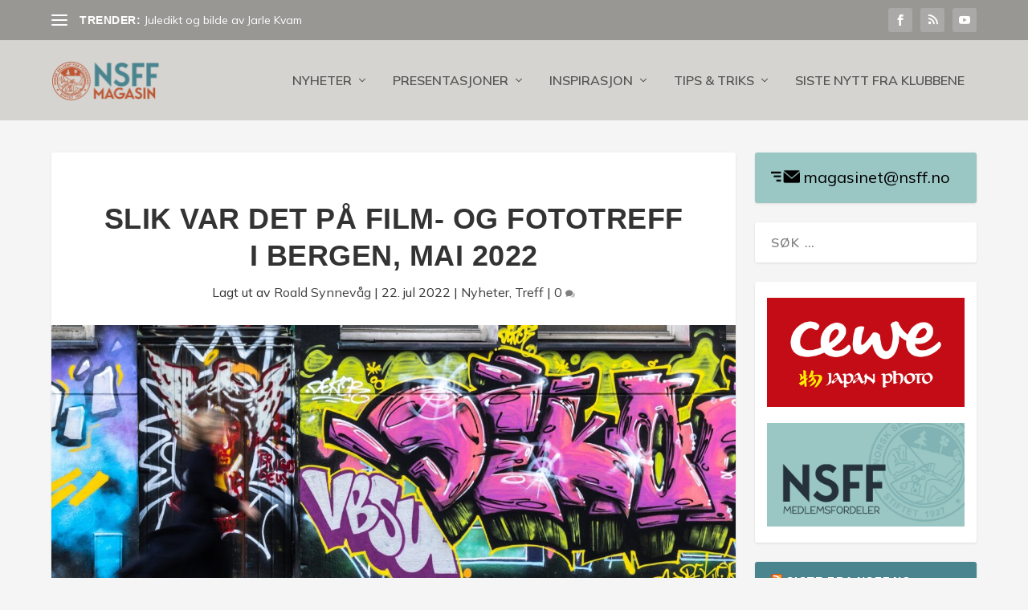

--- FILE ---
content_type: text/html; charset=UTF-8
request_url: https://nsff.no/magasinet/2022/07/22/slik-var-det-pa-film-og-fototreff-i-bergen-mai-2022/
body_size: 30146
content:
<!DOCTYPE html>
<!--[if IE 6]>
<html id="ie6" lang="nb-NO">
<![endif]-->
<!--[if IE 7]>
<html id="ie7" lang="nb-NO">
<![endif]-->
<!--[if IE 8]>
<html id="ie8" lang="nb-NO">
<![endif]-->
<!--[if !(IE 6) | !(IE 7) | !(IE 8)  ]><!-->
<html lang="nb-NO">
<!--<![endif]-->
<head>
	<meta charset="UTF-8" />
			
	<meta http-equiv="X-UA-Compatible" content="IE=edge">
	<link rel="pingback" href="https://nsff.no/magasinet/xmlrpc.php" />

		<!--[if lt IE 9]>
	<script src="https://nsff.no/magasinet/wp-content/themes/Extra/scripts/ext/html5.js" type="text/javascript"></script>
	<![endif]-->

	<script type="text/javascript">
		document.documentElement.className = 'js';
	</script>

	<meta name='robots' content='index, follow, max-image-preview:large, max-snippet:-1, max-video-preview:-1' />
<script type="text/javascript">
			let jqueryParams=[],jQuery=function(r){return jqueryParams=[...jqueryParams,r],jQuery},$=function(r){return jqueryParams=[...jqueryParams,r],$};window.jQuery=jQuery,window.$=jQuery;let customHeadScripts=!1;jQuery.fn=jQuery.prototype={},$.fn=jQuery.prototype={},jQuery.noConflict=function(r){if(window.jQuery)return jQuery=window.jQuery,$=window.jQuery,customHeadScripts=!0,jQuery.noConflict},jQuery.ready=function(r){jqueryParams=[...jqueryParams,r]},$.ready=function(r){jqueryParams=[...jqueryParams,r]},jQuery.load=function(r){jqueryParams=[...jqueryParams,r]},$.load=function(r){jqueryParams=[...jqueryParams,r]},jQuery.fn.ready=function(r){jqueryParams=[...jqueryParams,r]},$.fn.ready=function(r){jqueryParams=[...jqueryParams,r]};</script>
	<!-- This site is optimized with the Yoast SEO plugin v26.6 - https://yoast.com/wordpress/plugins/seo/ -->
	<title>Slik var det på film- og fototreff i Bergen, mai 2022 - NSFF Magasin | Norsk Selskap for Fotografi</title>
	<meta name="description" content="Bekkalokket Fotoklubb inviterte medlemmer i NSFF til et nasjonalt film- og fototreff i Bergen 6.–8.mai. Det var 89 deltakere fra 21 klubber i hele landet." />
	<link rel="canonical" href="https://nsff.no/magasinet/2022/07/22/slik-var-det-pa-film-og-fototreff-i-bergen-mai-2022/" />
	<meta property="og:locale" content="nb_NO" />
	<meta property="og:type" content="article" />
	<meta property="og:title" content="Slik var det på film- og fototreff i Bergen, mai 2022 - NSFF Magasin | Norsk Selskap for Fotografi" />
	<meta property="og:description" content="Bekkalokket Fotoklubb inviterte medlemmer i NSFF til et nasjonalt film- og fototreff i Bergen 6.–8.mai. Det var 89 deltakere fra 21 klubber i hele landet." />
	<meta property="og:url" content="https://nsff.no/magasinet/2022/07/22/slik-var-det-pa-film-og-fototreff-i-bergen-mai-2022/" />
	<meta property="og:site_name" content="NSFF Magasin | Norsk Selskap for Fotografi" />
	<meta property="article:published_time" content="2022-07-22T09:14:35+00:00" />
	<meta property="article:modified_time" content="2023-01-29T20:15:35+00:00" />
	<meta property="og:image" content="https://nsff.no/magasinet/wp-content/uploads/sites/2/2022/07/Anita-Price-12_NSFF.jpg" />
	<meta property="og:image:width" content="1643" />
	<meta property="og:image:height" content="924" />
	<meta property="og:image:type" content="image/jpeg" />
	<meta name="author" content="Roald Synnevåg" />
	<meta name="twitter:card" content="summary_large_image" />
	<meta name="twitter:label1" content="Skrevet av" />
	<meta name="twitter:data1" content="Roald Synnevåg" />
	<meta name="twitter:label2" content="Ansl. lesetid" />
	<meta name="twitter:data2" content="3 minutter" />
	<script type="application/ld+json" class="yoast-schema-graph">{"@context":"https://schema.org","@graph":[{"@type":"Article","@id":"https://nsff.no/magasinet/2022/07/22/slik-var-det-pa-film-og-fototreff-i-bergen-mai-2022/#article","isPartOf":{"@id":"https://nsff.no/magasinet/2022/07/22/slik-var-det-pa-film-og-fototreff-i-bergen-mai-2022/"},"author":{"name":"Roald Synnevåg","@id":"https://nsff.no/magasinet/#/schema/person/851bedff98bf7a064c4058208a5c300f"},"headline":"Slik var det på film- og fototreff i Bergen, mai 2022","datePublished":"2022-07-22T09:14:35+00:00","dateModified":"2023-01-29T20:15:35+00:00","mainEntityOfPage":{"@id":"https://nsff.no/magasinet/2022/07/22/slik-var-det-pa-film-og-fototreff-i-bergen-mai-2022/"},"wordCount":520,"commentCount":0,"publisher":{"@id":"https://nsff.no/magasinet/#organization"},"image":{"@id":"https://nsff.no/magasinet/2022/07/22/slik-var-det-pa-film-og-fototreff-i-bergen-mai-2022/#primaryimage"},"thumbnailUrl":"https://nsff.no/magasinet/wp-content/uploads/sites/2/2022/07/Anita-Price-12_NSFF.jpg","articleSection":["Nyheter","Treff"],"inLanguage":"nb-NO","potentialAction":[{"@type":"CommentAction","name":"Comment","target":["https://nsff.no/magasinet/2022/07/22/slik-var-det-pa-film-og-fototreff-i-bergen-mai-2022/#respond"]}]},{"@type":"WebPage","@id":"https://nsff.no/magasinet/2022/07/22/slik-var-det-pa-film-og-fototreff-i-bergen-mai-2022/","url":"https://nsff.no/magasinet/2022/07/22/slik-var-det-pa-film-og-fototreff-i-bergen-mai-2022/","name":"Slik var det på film- og fototreff i Bergen, mai 2022 - NSFF Magasin | Norsk Selskap for Fotografi","isPartOf":{"@id":"https://nsff.no/magasinet/#website"},"primaryImageOfPage":{"@id":"https://nsff.no/magasinet/2022/07/22/slik-var-det-pa-film-og-fototreff-i-bergen-mai-2022/#primaryimage"},"image":{"@id":"https://nsff.no/magasinet/2022/07/22/slik-var-det-pa-film-og-fototreff-i-bergen-mai-2022/#primaryimage"},"thumbnailUrl":"https://nsff.no/magasinet/wp-content/uploads/sites/2/2022/07/Anita-Price-12_NSFF.jpg","datePublished":"2022-07-22T09:14:35+00:00","dateModified":"2023-01-29T20:15:35+00:00","description":"Bekkalokket Fotoklubb inviterte medlemmer i NSFF til et nasjonalt film- og fototreff i Bergen 6.–8.mai. Det var 89 deltakere fra 21 klubber i hele landet.","breadcrumb":{"@id":"https://nsff.no/magasinet/2022/07/22/slik-var-det-pa-film-og-fototreff-i-bergen-mai-2022/#breadcrumb"},"inLanguage":"nb-NO","potentialAction":[{"@type":"ReadAction","target":["https://nsff.no/magasinet/2022/07/22/slik-var-det-pa-film-og-fototreff-i-bergen-mai-2022/"]}]},{"@type":"ImageObject","inLanguage":"nb-NO","@id":"https://nsff.no/magasinet/2022/07/22/slik-var-det-pa-film-og-fototreff-i-bergen-mai-2022/#primaryimage","url":"https://nsff.no/magasinet/wp-content/uploads/sites/2/2022/07/Anita-Price-12_NSFF.jpg","contentUrl":"https://nsff.no/magasinet/wp-content/uploads/sites/2/2022/07/Anita-Price-12_NSFF.jpg","width":1643,"height":924,"caption":"Film- og fototreff Bergen 2022 (foto: Anita Price)"},{"@type":"BreadcrumbList","@id":"https://nsff.no/magasinet/2022/07/22/slik-var-det-pa-film-og-fototreff-i-bergen-mai-2022/#breadcrumb","itemListElement":[{"@type":"ListItem","position":1,"name":"Hjem","item":"https://nsff.no/magasinet/"},{"@type":"ListItem","position":2,"name":"Slik var det på film- og fototreff i Bergen, mai 2022"}]},{"@type":"WebSite","@id":"https://nsff.no/magasinet/#website","url":"https://nsff.no/magasinet/","name":"NSFF Magasin | Norsk Selskap for Fotografi","description":"Medlemsmagasin for film- og fotoentusiaster","publisher":{"@id":"https://nsff.no/magasinet/#organization"},"potentialAction":[{"@type":"SearchAction","target":{"@type":"EntryPoint","urlTemplate":"https://nsff.no/magasinet/?s={search_term_string}"},"query-input":{"@type":"PropertyValueSpecification","valueRequired":true,"valueName":"search_term_string"}}],"inLanguage":"nb-NO"},{"@type":"Organization","@id":"https://nsff.no/magasinet/#organization","name":"Norsk Selskap for Fotografo","url":"https://nsff.no/magasinet/","logo":{"@type":"ImageObject","inLanguage":"nb-NO","@id":"https://nsff.no/magasinet/#/schema/logo/image/","url":"https://nsff.no/magasinet/wp-content/uploads/sites/2/2016/05/NSFF-fb-lenkebilde.png","contentUrl":"https://nsff.no/magasinet/wp-content/uploads/sites/2/2016/05/NSFF-fb-lenkebilde.png","width":1,"height":1,"caption":"Norsk Selskap for Fotografo"},"image":{"@id":"https://nsff.no/magasinet/#/schema/logo/image/"}},{"@type":"Person","@id":"https://nsff.no/magasinet/#/schema/person/851bedff98bf7a064c4058208a5c300f","name":"Roald Synnevåg","image":{"@type":"ImageObject","inLanguage":"nb-NO","@id":"https://nsff.no/magasinet/#/schema/person/image/","url":"https://secure.gravatar.com/avatar/750a3a86a991c7a4a41ef3921a5d4fe64be0a2c5e4b8812d6a1d388b14a71452?s=96&d=mm&r=g","contentUrl":"https://secure.gravatar.com/avatar/750a3a86a991c7a4a41ef3921a5d4fe64be0a2c5e4b8812d6a1d388b14a71452?s=96&d=mm&r=g","caption":"Roald Synnevåg"},"description":"Tidligere leder og nestleder i NSFF, nåværende styremedlem. Æresmedlem av NSFF og av Bekkalokket Fotoklubb. EsNSFF (1995), AFIAP(1995), ANSFF (1997), ENSFF (1997), HonENSFF (1997), EFIAP (2003), EFIAP-B (2011, EFIAP-S (2014), MFIAP (2014), PPSA (2014), EFIAP-G (2015), EPSA (2015), EFIAP-P (2016), ENSFF-B (2015), ENSFF-S (2016), ENSFF-G (2017), BPSA – Bronze (2017), MPSA (2017).","url":"https://nsff.no/magasinet/author/roaldsynne/"}]}</script>
	<!-- / Yoast SEO plugin. -->


<link rel='dns-prefetch' href='//fonts.googleapis.com' />
<link rel="alternate" type="application/rss+xml" title="NSFF Magasin | Norsk Selskap for Fotografi &raquo; strøm" href="https://nsff.no/magasinet/feed/" />
<link rel="alternate" type="application/rss+xml" title="NSFF Magasin | Norsk Selskap for Fotografi &raquo; kommentarstrøm" href="https://nsff.no/magasinet/comments/feed/" />
<link rel="alternate" type="application/rss+xml" title="NSFF Magasin | Norsk Selskap for Fotografi &raquo; Slik var det på film- og fototreff i Bergen, mai 2022 kommentarstrøm" href="https://nsff.no/magasinet/2022/07/22/slik-var-det-pa-film-og-fototreff-i-bergen-mai-2022/feed/" />
<link rel="alternate" title="oEmbed (JSON)" type="application/json+oembed" href="https://nsff.no/magasinet/wp-json/oembed/1.0/embed?url=https%3A%2F%2Fnsff.no%2Fmagasinet%2F2022%2F07%2F22%2Fslik-var-det-pa-film-og-fototreff-i-bergen-mai-2022%2F" />
<link rel="alternate" title="oEmbed (XML)" type="text/xml+oembed" href="https://nsff.no/magasinet/wp-json/oembed/1.0/embed?url=https%3A%2F%2Fnsff.no%2Fmagasinet%2F2022%2F07%2F22%2Fslik-var-det-pa-film-og-fototreff-i-bergen-mai-2022%2F&#038;format=xml" />
<meta content="NSFF Magasin v.1.0" name="generator"/><link rel='stylesheet' id='ccchildpagescss-css' href='https://nsff.no/magasinet/wp-content/plugins/cc-child-pages/includes/css/styles.css?ver=1.43' type='text/css' media='all' />
<link rel='stylesheet' id='ccchildpagesskincss-css' href='https://nsff.no/magasinet/wp-content/plugins/cc-child-pages/includes/css/skins.css?ver=1.43' type='text/css' media='all' />
<link rel='stylesheet' id='dflip-style-css' href='https://nsff.no/magasinet/wp-content/plugins/3d-flipbook-dflip-lite/assets/css/dflip.min.css?ver=2.4.20' type='text/css' media='all' />
<link rel='stylesheet' id='extra-style-parent-css' href='https://nsff.no/magasinet/wp-content/themes/Extra/style.min.css?ver=4.27.5' type='text/css' media='all' />
<style id='extra-dynamic-critical-inline-css' type='text/css'>
@font-face{font-family:ETmodules;font-display:block;src:url(//nsff.no/magasinet/wp-content/themes/Extra/core/admin/fonts/modules/all/modules.eot);src:url(//nsff.no/magasinet/wp-content/themes/Extra/core/admin/fonts/modules/all/modules.eot?#iefix) format("embedded-opentype"),url(//nsff.no/magasinet/wp-content/themes/Extra/core/admin/fonts/modules/all/modules.woff) format("woff"),url(//nsff.no/magasinet/wp-content/themes/Extra/core/admin/fonts/modules/all/modules.ttf) format("truetype"),url(//nsff.no/magasinet/wp-content/themes/Extra/core/admin/fonts/modules/all/modules.svg#ETmodules) format("svg");font-weight:400;font-style:normal}
.et_pb_post{margin-bottom:60px;word-wrap:break-word}.et_pb_fullwidth_post_content.et_pb_with_border img,.et_pb_post_content.et_pb_with_border img,.et_pb_with_border .et_pb_post .et_pb_slides,.et_pb_with_border .et_pb_post img:not(.woocommerce-placeholder),.et_pb_with_border.et_pb_posts .et_pb_post,.et_pb_with_border.et_pb_posts_nav span.nav-next a,.et_pb_with_border.et_pb_posts_nav span.nav-previous a{border:0 solid #333}.et_pb_post .entry-content{padding-top:30px}.et_pb_post .entry-featured-image-url{display:block;position:relative;margin-bottom:30px}.et_pb_post .entry-title a,.et_pb_post h2 a{text-decoration:none}.et_pb_post .post-meta{font-size:14px;margin-bottom:6px}.et_pb_post .more,.et_pb_post .post-meta a{text-decoration:none}.et_pb_post .more{color:#82c0c7}.et_pb_posts a.more-link{clear:both;display:block}.et_pb_posts .et_pb_post{position:relative}.et_pb_has_overlay.et_pb_post .et_pb_image_container a{display:block;position:relative;overflow:hidden}.et_pb_image_container img,.et_pb_post a img{vertical-align:bottom;max-width:100%}@media (min-width:981px) and (max-width:1100px){.et_pb_post{margin-bottom:42px}}@media (max-width:980px){.et_pb_post{margin-bottom:42px}.et_pb_bg_layout_light_tablet .et_pb_post .post-meta,.et_pb_bg_layout_light_tablet .et_pb_post .post-meta a,.et_pb_bg_layout_light_tablet .et_pb_post p{color:#666}.et_pb_bg_layout_dark_tablet .et_pb_post .post-meta,.et_pb_bg_layout_dark_tablet .et_pb_post .post-meta a,.et_pb_bg_layout_dark_tablet .et_pb_post p{color:inherit}.et_pb_bg_layout_dark_tablet .comment_postinfo a,.et_pb_bg_layout_dark_tablet .comment_postinfo span{color:#fff}}@media (max-width:767px){.et_pb_post{margin-bottom:42px}.et_pb_post>h2{font-size:18px}.et_pb_bg_layout_light_phone .et_pb_post .post-meta,.et_pb_bg_layout_light_phone .et_pb_post .post-meta a,.et_pb_bg_layout_light_phone .et_pb_post p{color:#666}.et_pb_bg_layout_dark_phone .et_pb_post .post-meta,.et_pb_bg_layout_dark_phone .et_pb_post .post-meta a,.et_pb_bg_layout_dark_phone .et_pb_post p{color:inherit}.et_pb_bg_layout_dark_phone .comment_postinfo a,.et_pb_bg_layout_dark_phone .comment_postinfo span{color:#fff}}@media (max-width:479px){.et_pb_post{margin-bottom:42px}.et_pb_post h2{font-size:16px;padding-bottom:0}.et_pb_post .post-meta{color:#666;font-size:14px}}
@media (min-width:981px){.et_pb_gutters3 .et_pb_column,.et_pb_gutters3.et_pb_row .et_pb_column{margin-right:5.5%}.et_pb_gutters3 .et_pb_column_4_4,.et_pb_gutters3.et_pb_row .et_pb_column_4_4{width:100%}.et_pb_gutters3 .et_pb_column_4_4 .et_pb_module,.et_pb_gutters3.et_pb_row .et_pb_column_4_4 .et_pb_module{margin-bottom:2.75%}.et_pb_gutters3 .et_pb_column_3_4,.et_pb_gutters3.et_pb_row .et_pb_column_3_4{width:73.625%}.et_pb_gutters3 .et_pb_column_3_4 .et_pb_module,.et_pb_gutters3.et_pb_row .et_pb_column_3_4 .et_pb_module{margin-bottom:3.735%}.et_pb_gutters3 .et_pb_column_2_3,.et_pb_gutters3.et_pb_row .et_pb_column_2_3{width:64.833%}.et_pb_gutters3 .et_pb_column_2_3 .et_pb_module,.et_pb_gutters3.et_pb_row .et_pb_column_2_3 .et_pb_module{margin-bottom:4.242%}.et_pb_gutters3 .et_pb_column_3_5,.et_pb_gutters3.et_pb_row .et_pb_column_3_5{width:57.8%}.et_pb_gutters3 .et_pb_column_3_5 .et_pb_module,.et_pb_gutters3.et_pb_row .et_pb_column_3_5 .et_pb_module{margin-bottom:4.758%}.et_pb_gutters3 .et_pb_column_1_2,.et_pb_gutters3.et_pb_row .et_pb_column_1_2{width:47.25%}.et_pb_gutters3 .et_pb_column_1_2 .et_pb_module,.et_pb_gutters3.et_pb_row .et_pb_column_1_2 .et_pb_module{margin-bottom:5.82%}.et_pb_gutters3 .et_pb_column_2_5,.et_pb_gutters3.et_pb_row .et_pb_column_2_5{width:36.7%}.et_pb_gutters3 .et_pb_column_2_5 .et_pb_module,.et_pb_gutters3.et_pb_row .et_pb_column_2_5 .et_pb_module{margin-bottom:7.493%}.et_pb_gutters3 .et_pb_column_1_3,.et_pb_gutters3.et_pb_row .et_pb_column_1_3{width:29.6667%}.et_pb_gutters3 .et_pb_column_1_3 .et_pb_module,.et_pb_gutters3.et_pb_row .et_pb_column_1_3 .et_pb_module{margin-bottom:9.27%}.et_pb_gutters3 .et_pb_column_1_4,.et_pb_gutters3.et_pb_row .et_pb_column_1_4{width:20.875%}.et_pb_gutters3 .et_pb_column_1_4 .et_pb_module,.et_pb_gutters3.et_pb_row .et_pb_column_1_4 .et_pb_module{margin-bottom:13.174%}.et_pb_gutters3 .et_pb_column_1_5,.et_pb_gutters3.et_pb_row .et_pb_column_1_5{width:15.6%}.et_pb_gutters3 .et_pb_column_1_5 .et_pb_module,.et_pb_gutters3.et_pb_row .et_pb_column_1_5 .et_pb_module{margin-bottom:17.628%}.et_pb_gutters3 .et_pb_column_1_6,.et_pb_gutters3.et_pb_row .et_pb_column_1_6{width:12.0833%}.et_pb_gutters3 .et_pb_column_1_6 .et_pb_module,.et_pb_gutters3.et_pb_row .et_pb_column_1_6 .et_pb_module{margin-bottom:22.759%}.et_pb_gutters3 .et_full_width_page.woocommerce-page ul.products li.product{width:20.875%;margin-right:5.5%;margin-bottom:5.5%}.et_pb_gutters3.et_left_sidebar.woocommerce-page #main-content ul.products li.product,.et_pb_gutters3.et_right_sidebar.woocommerce-page #main-content ul.products li.product{width:28.353%;margin-right:7.47%}.et_pb_gutters3.et_left_sidebar.woocommerce-page #main-content ul.products.columns-1 li.product,.et_pb_gutters3.et_right_sidebar.woocommerce-page #main-content ul.products.columns-1 li.product{width:100%;margin-right:0}.et_pb_gutters3.et_left_sidebar.woocommerce-page #main-content ul.products.columns-2 li.product,.et_pb_gutters3.et_right_sidebar.woocommerce-page #main-content ul.products.columns-2 li.product{width:48%;margin-right:4%}.et_pb_gutters3.et_left_sidebar.woocommerce-page #main-content ul.products.columns-2 li:nth-child(2n+2),.et_pb_gutters3.et_right_sidebar.woocommerce-page #main-content ul.products.columns-2 li:nth-child(2n+2){margin-right:0}.et_pb_gutters3.et_left_sidebar.woocommerce-page #main-content ul.products.columns-2 li:nth-child(3n+1),.et_pb_gutters3.et_right_sidebar.woocommerce-page #main-content ul.products.columns-2 li:nth-child(3n+1){clear:none}}
@media (min-width:981px){.et_pb_gutters3 .et_pb_column .et_pb_blog_grid .column.size-1of1 .et_pb_post:last-child,.et_pb_gutters3 .et_pb_column .et_pb_blog_grid .column.size-1of2 .et_pb_post:last-child,.et_pb_gutters3 .et_pb_column .et_pb_blog_grid .column.size-1of3 .et_pb_post:last-child,.et_pb_gutters3.et_pb_row .et_pb_column .et_pb_blog_grid .column.size-1of1 .et_pb_post:last-child,.et_pb_gutters3.et_pb_row .et_pb_column .et_pb_blog_grid .column.size-1of2 .et_pb_post:last-child,.et_pb_gutters3.et_pb_row .et_pb_column .et_pb_blog_grid .column.size-1of3 .et_pb_post:last-child{margin-bottom:30px}.et_pb_gutters3 .et_pb_column_4_4 .et_pb_grid_item,.et_pb_gutters3 .et_pb_column_4_4 .et_pb_shop_grid .woocommerce ul.products li.product,.et_pb_gutters3 .et_pb_column_4_4 .et_pb_widget,.et_pb_gutters3.et_pb_row .et_pb_column_4_4 .et_pb_grid_item,.et_pb_gutters3.et_pb_row .et_pb_column_4_4 .et_pb_shop_grid .woocommerce ul.products li.product,.et_pb_gutters3.et_pb_row .et_pb_column_4_4 .et_pb_widget{width:20.875%;margin-right:5.5%;margin-bottom:5.5%}.et_pb_gutters3 .et_pb_column_4_4 .et_pb_blog_grid .column.size-1of3,.et_pb_gutters3.et_pb_row .et_pb_column_4_4 .et_pb_blog_grid .column.size-1of3{width:29.667%;margin-right:5.5%}.et_pb_gutters3 .et_pb_column_4_4 .et_pb_blog_grid .column.size-1of3 .et_pb_post,.et_pb_gutters3.et_pb_row .et_pb_column_4_4 .et_pb_blog_grid .column.size-1of3 .et_pb_post{margin-bottom:18.539%}.et_pb_gutters3 .et_pb_column_3_4 .et_pb_grid_item,.et_pb_gutters3 .et_pb_column_3_4 .et_pb_shop_grid .woocommerce ul.products li.product,.et_pb_gutters3 .et_pb_column_3_4 .et_pb_widget,.et_pb_gutters3.et_pb_row .et_pb_column_3_4 .et_pb_grid_item,.et_pb_gutters3.et_pb_row .et_pb_column_3_4 .et_pb_shop_grid .woocommerce ul.products li.product,.et_pb_gutters3.et_pb_row .et_pb_column_3_4 .et_pb_widget{width:28.353%;margin-right:7.47%;margin-bottom:7.47%}.et_pb_gutters3 .et_pb_column_3_4 .et_pb_blog_grid .column.size-1of2,.et_pb_gutters3.et_pb_row .et_pb_column_3_4 .et_pb_blog_grid .column.size-1of2{width:46.265%;margin-right:7.47%}.et_pb_gutters3 .et_pb_column_3_4 .et_pb_blog_grid .column.size-1of2 .et_pb_post,.et_pb_gutters3.et_pb_row .et_pb_column_3_4 .et_pb_blog_grid .column.size-1of2 .et_pb_post{margin-bottom:14.941%}.et_pb_gutters3 .et_pb_column_2_3 .et_pb_grid_item,.et_pb_gutters3 .et_pb_column_2_3 .et_pb_shop_grid .woocommerce ul.products li.product,.et_pb_gutters3 .et_pb_column_2_3 .et_pb_widget,.et_pb_gutters3.et_pb_row .et_pb_column_2_3 .et_pb_grid_item,.et_pb_gutters3.et_pb_row .et_pb_column_2_3 .et_pb_shop_grid .woocommerce ul.products li.product,.et_pb_gutters3.et_pb_row .et_pb_column_2_3 .et_pb_widget{width:45.758%;margin-right:8.483%;margin-bottom:8.483%}.et_pb_gutters3 .et_pb_column_2_3 .et_pb_blog_grid .column.size-1of2,.et_pb_gutters3.et_pb_row .et_pb_column_2_3 .et_pb_blog_grid .column.size-1of2{width:45.758%;margin-right:8.483%}.et_pb_gutters3 .et_pb_column_2_3 .et_pb_blog_grid .column.size-1of2 .et_pb_post,.et_pb_gutters3.et_pb_row .et_pb_column_2_3 .et_pb_blog_grid .column.size-1of2 .et_pb_post{margin-bottom:16.967%}.et_pb_gutters3 .et_pb_column_3_5 .et_pb_grid_item,.et_pb_gutters3 .et_pb_column_3_5 .et_pb_shop_grid .woocommerce ul.products li.product,.et_pb_gutters3 .et_pb_column_3_5 .et_pb_widget,.et_pb_gutters3.et_pb_row .et_pb_column_3_5 .et_pb_grid_item,.et_pb_gutters3.et_pb_row .et_pb_column_3_5 .et_pb_shop_grid .woocommerce ul.products li.product,.et_pb_gutters3.et_pb_row .et_pb_column_3_5 .et_pb_widget{width:45.242%;margin-right:9.516%;margin-bottom:9.516%}.et_pb_gutters3 .et_pb_column_3_5 .et_pb_blog_grid .column.size-1of1,.et_pb_gutters3.et_pb_row .et_pb_column_3_5 .et_pb_blog_grid .column.size-1of1{width:100%;margin-right:0}.et_pb_gutters3 .et_pb_column_3_5 .et_pb_blog_grid .column.size-1of1 .et_pb_post,.et_pb_gutters3.et_pb_row .et_pb_column_3_5 .et_pb_blog_grid .column.size-1of1 .et_pb_post{margin-bottom:9.516%}.et_pb_gutters3 .et_pb_column_1_2 .et_pb_grid_item,.et_pb_gutters3 .et_pb_column_1_2 .et_pb_shop_grid .woocommerce ul.products li.product,.et_pb_gutters3 .et_pb_column_1_2 .et_pb_widget,.et_pb_gutters3.et_pb_row .et_pb_column_1_2 .et_pb_grid_item,.et_pb_gutters3.et_pb_row .et_pb_column_1_2 .et_pb_shop_grid .woocommerce ul.products li.product,.et_pb_gutters3.et_pb_row .et_pb_column_1_2 .et_pb_widget{width:44.18%;margin-right:11.64%;margin-bottom:11.64%}.et_pb_gutters3 .et_pb_column_1_2 .et_pb_blog_grid .column.size-1of1,.et_pb_gutters3.et_pb_row .et_pb_column_1_2 .et_pb_blog_grid .column.size-1of1{width:100%;margin-right:0}.et_pb_gutters3 .et_pb_column_1_2 .et_pb_blog_grid .column.size-1of1 .et_pb_post,.et_pb_gutters3.et_pb_row .et_pb_column_1_2 .et_pb_blog_grid .column.size-1of1 .et_pb_post{margin-bottom:11.64%}.et_pb_gutters3 .et_pb_column_2_5 .et_pb_blog_grid .column.size-1of1 .et_pb_post,.et_pb_gutters3 .et_pb_column_2_5 .et_pb_grid_item,.et_pb_gutters3 .et_pb_column_2_5 .et_pb_shop_grid .woocommerce ul.products li.product,.et_pb_gutters3 .et_pb_column_2_5 .et_pb_widget,.et_pb_gutters3.et_pb_row .et_pb_column_2_5 .et_pb_blog_grid .column.size-1of1 .et_pb_post,.et_pb_gutters3.et_pb_row .et_pb_column_2_5 .et_pb_grid_item,.et_pb_gutters3.et_pb_row .et_pb_column_2_5 .et_pb_shop_grid .woocommerce ul.products li.product,.et_pb_gutters3.et_pb_row .et_pb_column_2_5 .et_pb_widget{width:100%;margin-bottom:14.986%}.et_pb_gutters3 .et_pb_column_1_3 .et_pb_blog_grid .column.size-1of1 .et_pb_post,.et_pb_gutters3 .et_pb_column_1_3 .et_pb_grid_item,.et_pb_gutters3 .et_pb_column_1_3 .et_pb_shop_grid .woocommerce ul.products li.product,.et_pb_gutters3 .et_pb_column_1_3 .et_pb_widget,.et_pb_gutters3.et_pb_row .et_pb_column_1_3 .et_pb_blog_grid .column.size-1of1 .et_pb_post,.et_pb_gutters3.et_pb_row .et_pb_column_1_3 .et_pb_grid_item,.et_pb_gutters3.et_pb_row .et_pb_column_1_3 .et_pb_shop_grid .woocommerce ul.products li.product,.et_pb_gutters3.et_pb_row .et_pb_column_1_3 .et_pb_widget{width:100%;margin-bottom:18.539%}.et_pb_gutters3 .et_pb_column_1_4 .et_pb_blog_grid .column.size-1of1 .et_pb_post,.et_pb_gutters3 .et_pb_column_1_4 .et_pb_grid_item,.et_pb_gutters3 .et_pb_column_1_4 .et_pb_shop_grid .woocommerce ul.products li.product,.et_pb_gutters3 .et_pb_column_1_4 .et_pb_widget,.et_pb_gutters3.et_pb_row .et_pb_column_1_4 .et_pb_blog_grid .column.size-1of1 .et_pb_post,.et_pb_gutters3.et_pb_row .et_pb_column_1_4 .et_pb_grid_item,.et_pb_gutters3.et_pb_row .et_pb_column_1_4 .et_pb_shop_grid .woocommerce ul.products li.product,.et_pb_gutters3.et_pb_row .et_pb_column_1_4 .et_pb_widget{width:100%;margin-bottom:26.347%}.et_pb_gutters3 .et_pb_column_1_5 .et_pb_blog_grid .column.size-1of1 .et_pb_post,.et_pb_gutters3 .et_pb_column_1_5 .et_pb_grid_item,.et_pb_gutters3 .et_pb_column_1_5 .et_pb_shop_grid .woocommerce ul.products li.product,.et_pb_gutters3 .et_pb_column_1_5 .et_pb_widget,.et_pb_gutters3.et_pb_row .et_pb_column_1_5 .et_pb_blog_grid .column.size-1of1 .et_pb_post,.et_pb_gutters3.et_pb_row .et_pb_column_1_5 .et_pb_grid_item,.et_pb_gutters3.et_pb_row .et_pb_column_1_5 .et_pb_shop_grid .woocommerce ul.products li.product,.et_pb_gutters3.et_pb_row .et_pb_column_1_5 .et_pb_widget{width:100%;margin-bottom:35.256%}.et_pb_gutters3 .et_pb_column_1_6 .et_pb_blog_grid .column.size-1of1 .et_pb_post,.et_pb_gutters3 .et_pb_column_1_6 .et_pb_grid_item,.et_pb_gutters3 .et_pb_column_1_6 .et_pb_shop_grid .woocommerce ul.products li.product,.et_pb_gutters3 .et_pb_column_1_6 .et_pb_widget,.et_pb_gutters3.et_pb_row .et_pb_column_1_6 .et_pb_blog_grid .column.size-1of1 .et_pb_post,.et_pb_gutters3.et_pb_row .et_pb_column_1_6 .et_pb_grid_item,.et_pb_gutters3.et_pb_row .et_pb_column_1_6 .et_pb_shop_grid .woocommerce ul.products li.product,.et_pb_gutters3.et_pb_row .et_pb_column_1_6 .et_pb_widget{width:100%;margin-bottom:45.517%}.et_pb_gutters3 .et_pb_column_4_4 .et_pb_grid_item.et_pb_portfolio_item:nth-child(4n),.et_pb_gutters3 .et_pb_column_4_4 .et_pb_shop_grid .woocommerce ul.products li.product:nth-child(4n),.et_pb_gutters3 .et_pb_column_4_4 .et_pb_widget:nth-child(4n),.et_pb_gutters3.et_pb_row .et_pb_column_4_4 .et_pb_grid_item.et_pb_portfolio_item:nth-child(4n),.et_pb_gutters3.et_pb_row .et_pb_column_4_4 .et_pb_shop_grid .woocommerce ul.products li.product:nth-child(4n),.et_pb_gutters3.et_pb_row .et_pb_column_4_4 .et_pb_widget:nth-child(4n){margin-right:0}.et_pb_gutters3 .et_pb_column_4_4 .et_pb_grid_item.et_pb_portfolio_item:nth-child(4n+1),.et_pb_gutters3 .et_pb_column_4_4 .et_pb_shop_grid .woocommerce ul.products li.product:nth-child(4n+1),.et_pb_gutters3 .et_pb_column_4_4 .et_pb_widget:nth-child(4n+1),.et_pb_gutters3.et_pb_row .et_pb_column_4_4 .et_pb_grid_item.et_pb_portfolio_item:nth-child(4n+1),.et_pb_gutters3.et_pb_row .et_pb_column_4_4 .et_pb_shop_grid .woocommerce ul.products li.product:nth-child(4n+1),.et_pb_gutters3.et_pb_row .et_pb_column_4_4 .et_pb_widget:nth-child(4n+1){clear:both}.et_pb_gutters3 .et_pb_column_4_4 .et_pb_blog_grid .column.size-1of3:nth-child(3n),.et_pb_gutters3 .et_pb_column_4_4 .et_pb_grid_item.last_in_row,.et_pb_gutters3.et_pb_row .et_pb_column_4_4 .et_pb_blog_grid .column.size-1of3:nth-child(3n),.et_pb_gutters3.et_pb_row .et_pb_column_4_4 .et_pb_grid_item.last_in_row{margin-right:0}.et_pb_gutters3 .et_pb_column_4_4 .et_pb_grid_item.on_last_row,.et_pb_gutters3.et_pb_row .et_pb_column_4_4 .et_pb_grid_item.on_last_row{margin-bottom:0}.et_pb_gutters3 .et_pb_column_3_4 .et_pb_grid_item.et_pb_portfolio_item:nth-child(3n),.et_pb_gutters3 .et_pb_column_3_4 .et_pb_shop_grid .woocommerce ul.products li.product:nth-child(3n),.et_pb_gutters3 .et_pb_column_3_4 .et_pb_widget:nth-child(3n),.et_pb_gutters3.et_pb_row .et_pb_column_3_4 .et_pb_grid_item.et_pb_portfolio_item:nth-child(3n),.et_pb_gutters3.et_pb_row .et_pb_column_3_4 .et_pb_shop_grid .woocommerce ul.products li.product:nth-child(3n),.et_pb_gutters3.et_pb_row .et_pb_column_3_4 .et_pb_widget:nth-child(3n){margin-right:0}.et_pb_gutters3 .et_pb_column_3_4 .et_pb_grid_item.et_pb_portfolio_item:nth-child(3n+1),.et_pb_gutters3 .et_pb_column_3_4 .et_pb_shop_grid .woocommerce ul.products li.product:nth-child(3n+1),.et_pb_gutters3 .et_pb_column_3_4 .et_pb_widget:nth-child(3n+1),.et_pb_gutters3.et_pb_row .et_pb_column_3_4 .et_pb_grid_item.et_pb_portfolio_item:nth-child(3n+1),.et_pb_gutters3.et_pb_row .et_pb_column_3_4 .et_pb_shop_grid .woocommerce ul.products li.product:nth-child(3n+1),.et_pb_gutters3.et_pb_row .et_pb_column_3_4 .et_pb_widget:nth-child(3n+1){clear:both}.et_pb_gutters3 .et_pb_column_3_4 .et_pb_grid_item.last_in_row,.et_pb_gutters3.et_pb_row .et_pb_column_3_4 .et_pb_grid_item.last_in_row{margin-right:0}.et_pb_gutters3 .et_pb_column_3_4 .et_pb_grid_item.on_last_row,.et_pb_gutters3.et_pb_row .et_pb_column_3_4 .et_pb_grid_item.on_last_row{margin-bottom:0}.et_pb_gutters3 .et_pb_column_1_2 .et_pb_grid_item.et_pb_portfolio_item:nth-child(2n),.et_pb_gutters3 .et_pb_column_1_2 .et_pb_shop_grid .woocommerce ul.products li.product:nth-child(2n),.et_pb_gutters3 .et_pb_column_1_2 .et_pb_widget:nth-child(2n),.et_pb_gutters3 .et_pb_column_2_3 .et_pb_grid_item.et_pb_portfolio_item:nth-child(2n),.et_pb_gutters3 .et_pb_column_2_3 .et_pb_shop_grid .woocommerce ul.products li.product:nth-child(2n),.et_pb_gutters3 .et_pb_column_2_3 .et_pb_widget:nth-child(2n),.et_pb_gutters3.et_pb_row .et_pb_column_1_2 .et_pb_grid_item.et_pb_portfolio_item:nth-child(2n),.et_pb_gutters3.et_pb_row .et_pb_column_1_2 .et_pb_shop_grid .woocommerce ul.products li.product:nth-child(2n),.et_pb_gutters3.et_pb_row .et_pb_column_1_2 .et_pb_widget:nth-child(2n),.et_pb_gutters3.et_pb_row .et_pb_column_2_3 .et_pb_grid_item.et_pb_portfolio_item:nth-child(2n),.et_pb_gutters3.et_pb_row .et_pb_column_2_3 .et_pb_shop_grid .woocommerce ul.products li.product:nth-child(2n),.et_pb_gutters3.et_pb_row .et_pb_column_2_3 .et_pb_widget:nth-child(2n){margin-right:0}.et_pb_gutters3 .et_pb_column_1_2 .et_pb_grid_item.et_pb_portfolio_item:nth-child(odd),.et_pb_gutters3 .et_pb_column_1_2 .et_pb_shop_grid .woocommerce ul.products li.product:nth-child(odd),.et_pb_gutters3 .et_pb_column_1_2 .et_pb_widget:nth-child(odd),.et_pb_gutters3 .et_pb_column_2_3 .et_pb_grid_item.et_pb_portfolio_item:nth-child(odd),.et_pb_gutters3 .et_pb_column_2_3 .et_pb_shop_grid .woocommerce ul.products li.product:nth-child(odd),.et_pb_gutters3 .et_pb_column_2_3 .et_pb_widget:nth-child(odd),.et_pb_gutters3.et_pb_row .et_pb_column_1_2 .et_pb_grid_item.et_pb_portfolio_item:nth-child(odd),.et_pb_gutters3.et_pb_row .et_pb_column_1_2 .et_pb_shop_grid .woocommerce ul.products li.product:nth-child(odd),.et_pb_gutters3.et_pb_row .et_pb_column_1_2 .et_pb_widget:nth-child(odd),.et_pb_gutters3.et_pb_row .et_pb_column_2_3 .et_pb_grid_item.et_pb_portfolio_item:nth-child(odd),.et_pb_gutters3.et_pb_row .et_pb_column_2_3 .et_pb_shop_grid .woocommerce ul.products li.product:nth-child(odd),.et_pb_gutters3.et_pb_row .et_pb_column_2_3 .et_pb_widget:nth-child(odd){clear:both}.et_pb_gutters3 .et_pb_column_1_2 .et_pb_grid_item.last_in_row,.et_pb_gutters3 .et_pb_column_2_3 .et_pb_grid_item.last_in_row,.et_pb_gutters3.et_pb_row .et_pb_column_1_2 .et_pb_grid_item.last_in_row,.et_pb_gutters3.et_pb_row .et_pb_column_2_3 .et_pb_grid_item.last_in_row{margin-right:0}.et_pb_gutters3 .et_pb_column_1_2 .et_pb_grid_item.on_last_row,.et_pb_gutters3 .et_pb_column_2_3 .et_pb_grid_item.on_last_row,.et_pb_gutters3.et_pb_row .et_pb_column_1_2 .et_pb_grid_item.on_last_row,.et_pb_gutters3.et_pb_row .et_pb_column_2_3 .et_pb_grid_item.on_last_row{margin-bottom:0}.et_pb_gutters3 .et_pb_column_3_5 .et_pb_grid_item.et_pb_portfolio_item:nth-child(2n),.et_pb_gutters3 .et_pb_column_3_5 .et_pb_shop_grid .woocommerce ul.products li.product:nth-child(2n),.et_pb_gutters3 .et_pb_column_3_5 .et_pb_widget:nth-child(2n),.et_pb_gutters3.et_pb_row .et_pb_column_3_5 .et_pb_grid_item.et_pb_portfolio_item:nth-child(2n),.et_pb_gutters3.et_pb_row .et_pb_column_3_5 .et_pb_shop_grid .woocommerce ul.products li.product:nth-child(2n),.et_pb_gutters3.et_pb_row .et_pb_column_3_5 .et_pb_widget:nth-child(2n){margin-right:0}.et_pb_gutters3 .et_pb_column_3_5 .et_pb_grid_item.et_pb_portfolio_item:nth-child(odd),.et_pb_gutters3 .et_pb_column_3_5 .et_pb_shop_grid .woocommerce ul.products li.product:nth-child(odd),.et_pb_gutters3 .et_pb_column_3_5 .et_pb_widget:nth-child(odd),.et_pb_gutters3.et_pb_row .et_pb_column_3_5 .et_pb_grid_item.et_pb_portfolio_item:nth-child(odd),.et_pb_gutters3.et_pb_row .et_pb_column_3_5 .et_pb_shop_grid .woocommerce ul.products li.product:nth-child(odd),.et_pb_gutters3.et_pb_row .et_pb_column_3_5 .et_pb_widget:nth-child(odd){clear:both}.et_pb_gutters3 .et_pb_column_3_5 .et_pb_grid_item.last_in_row,.et_pb_gutters3.et_pb_row .et_pb_column_3_5 .et_pb_grid_item.last_in_row{margin-right:0}.et_pb_gutters3 .et_pb_column_1_3 .et_pb_grid_item.on_last_row,.et_pb_gutters3 .et_pb_column_1_4 .et_pb_grid_item.on_last_row,.et_pb_gutters3 .et_pb_column_1_5 .et_pb_grid_item.on_last_row,.et_pb_gutters3 .et_pb_column_1_6 .et_pb_grid_item.on_last_row,.et_pb_gutters3 .et_pb_column_3_5 .et_pb_grid_item.on_last_row,.et_pb_gutters3.et_pb_row .et_pb_column_1_3 .et_pb_grid_item.on_last_row,.et_pb_gutters3.et_pb_row .et_pb_column_1_4 .et_pb_grid_item.on_last_row,.et_pb_gutters3.et_pb_row .et_pb_column_1_5 .et_pb_grid_item.on_last_row,.et_pb_gutters3.et_pb_row .et_pb_column_1_6 .et_pb_grid_item.on_last_row,.et_pb_gutters3.et_pb_row .et_pb_column_3_5 .et_pb_grid_item.on_last_row{margin-bottom:0}.et_pb_gutters3 .et_pb_column_1_2 .et_pb_blog_grid .column.size-1of2:nth-child(2n),.et_pb_gutters3 .et_pb_column_1_2 .et_pb_blog_grid .column.size-1of3:nth-child(3n),.et_pb_gutters3 .et_pb_column_1_2 .et_pb_grid_item.last_in_row,.et_pb_gutters3 .et_pb_column_2_3 .et_pb_blog_grid .column.size-1of2:nth-child(2n),.et_pb_gutters3 .et_pb_column_2_3 .et_pb_blog_grid .column.size-1of3:nth-child(3n),.et_pb_gutters3 .et_pb_column_2_3 .et_pb_grid_item.last_in_row,.et_pb_gutters3 .et_pb_column_3_4 .et_pb_blog_grid .column.size-1of2:nth-child(2n),.et_pb_gutters3 .et_pb_column_3_4 .et_pb_blog_grid .column.size-1of3:nth-child(3n),.et_pb_gutters3 .et_pb_column_3_4 .et_pb_grid_item.last_in_row,.et_pb_gutters3.et_pb_row .et_pb_column_1_2 .et_pb_blog_grid .column.size-1of2:nth-child(2n),.et_pb_gutters3.et_pb_row .et_pb_column_1_2 .et_pb_blog_grid .column.size-1of3:nth-child(3n),.et_pb_gutters3.et_pb_row .et_pb_column_1_2 .et_pb_grid_item.last_in_row,.et_pb_gutters3.et_pb_row .et_pb_column_2_3 .et_pb_blog_grid .column.size-1of2:nth-child(2n),.et_pb_gutters3.et_pb_row .et_pb_column_2_3 .et_pb_blog_grid .column.size-1of3:nth-child(3n),.et_pb_gutters3.et_pb_row .et_pb_column_2_3 .et_pb_grid_item.last_in_row,.et_pb_gutters3.et_pb_row .et_pb_column_3_4 .et_pb_blog_grid .column.size-1of2:nth-child(2n),.et_pb_gutters3.et_pb_row .et_pb_column_3_4 .et_pb_blog_grid .column.size-1of3:nth-child(3n),.et_pb_gutters3.et_pb_row .et_pb_column_3_4 .et_pb_grid_item.last_in_row{margin-right:0}.et_pb_gutters3 .et_pb_column_1_2 .et_pb_grid_item.on_last_row,.et_pb_gutters3 .et_pb_column_2_3 .et_pb_grid_item.on_last_row,.et_pb_gutters3 .et_pb_column_3_4 .et_pb_grid_item.on_last_row,.et_pb_gutters3.et_pb_row .et_pb_column_1_2 .et_pb_grid_item.on_last_row,.et_pb_gutters3.et_pb_row .et_pb_column_2_3 .et_pb_grid_item.on_last_row,.et_pb_gutters3.et_pb_row .et_pb_column_3_4 .et_pb_grid_item.on_last_row{margin-bottom:0}}
@-webkit-keyframes fadeOutTop{0%{opacity:1;transform:translatey(0)}to{opacity:0;transform:translatey(-60%)}}@keyframes fadeOutTop{0%{opacity:1;transform:translatey(0)}to{opacity:0;transform:translatey(-60%)}}@-webkit-keyframes fadeInTop{0%{opacity:0;transform:translatey(-60%)}to{opacity:1;transform:translatey(0)}}@keyframes fadeInTop{0%{opacity:0;transform:translatey(-60%)}to{opacity:1;transform:translatey(0)}}@-webkit-keyframes fadeInBottom{0%{opacity:0;transform:translatey(60%)}to{opacity:1;transform:translatey(0)}}@keyframes fadeInBottom{0%{opacity:0;transform:translatey(60%)}to{opacity:1;transform:translatey(0)}}@-webkit-keyframes fadeOutBottom{0%{opacity:1;transform:translatey(0)}to{opacity:0;transform:translatey(60%)}}@keyframes fadeOutBottom{0%{opacity:1;transform:translatey(0)}to{opacity:0;transform:translatey(60%)}}@-webkit-keyframes Grow{0%{opacity:0;transform:scaleY(.5)}to{opacity:1;transform:scale(1)}}@keyframes Grow{0%{opacity:0;transform:scaleY(.5)}to{opacity:1;transform:scale(1)}}/*!
	  * Animate.css - http://daneden.me/animate
	  * Licensed under the MIT license - http://opensource.org/licenses/MIT
	  * Copyright (c) 2015 Daniel Eden
	 */@-webkit-keyframes flipInX{0%{transform:perspective(400px) rotateX(90deg);-webkit-animation-timing-function:ease-in;animation-timing-function:ease-in;opacity:0}40%{transform:perspective(400px) rotateX(-20deg);-webkit-animation-timing-function:ease-in;animation-timing-function:ease-in}60%{transform:perspective(400px) rotateX(10deg);opacity:1}80%{transform:perspective(400px) rotateX(-5deg)}to{transform:perspective(400px)}}@keyframes flipInX{0%{transform:perspective(400px) rotateX(90deg);-webkit-animation-timing-function:ease-in;animation-timing-function:ease-in;opacity:0}40%{transform:perspective(400px) rotateX(-20deg);-webkit-animation-timing-function:ease-in;animation-timing-function:ease-in}60%{transform:perspective(400px) rotateX(10deg);opacity:1}80%{transform:perspective(400px) rotateX(-5deg)}to{transform:perspective(400px)}}@-webkit-keyframes flipInY{0%{transform:perspective(400px) rotateY(90deg);-webkit-animation-timing-function:ease-in;animation-timing-function:ease-in;opacity:0}40%{transform:perspective(400px) rotateY(-20deg);-webkit-animation-timing-function:ease-in;animation-timing-function:ease-in}60%{transform:perspective(400px) rotateY(10deg);opacity:1}80%{transform:perspective(400px) rotateY(-5deg)}to{transform:perspective(400px)}}@keyframes flipInY{0%{transform:perspective(400px) rotateY(90deg);-webkit-animation-timing-function:ease-in;animation-timing-function:ease-in;opacity:0}40%{transform:perspective(400px) rotateY(-20deg);-webkit-animation-timing-function:ease-in;animation-timing-function:ease-in}60%{transform:perspective(400px) rotateY(10deg);opacity:1}80%{transform:perspective(400px) rotateY(-5deg)}to{transform:perspective(400px)}}
.nav li li{padding:0 20px;margin:0}.et-menu li li a{padding:6px 20px;width:200px}.nav li{position:relative;line-height:1em}.nav li li{position:relative;line-height:2em}.nav li ul{position:absolute;padding:20px 0;z-index:9999;width:240px;background:#fff;visibility:hidden;opacity:0;border-top:3px solid #2ea3f2;box-shadow:0 2px 5px rgba(0,0,0,.1);-moz-box-shadow:0 2px 5px rgba(0,0,0,.1);-webkit-box-shadow:0 2px 5px rgba(0,0,0,.1);-webkit-transform:translateZ(0);text-align:left}.nav li.et-hover>ul{visibility:visible}.nav li.et-touch-hover>ul,.nav li:hover>ul{opacity:1;visibility:visible}.nav li li ul{z-index:1000;top:-23px;left:240px}.nav li.et-reverse-direction-nav li ul{left:auto;right:240px}.nav li:hover{visibility:inherit}.et_mobile_menu li a,.nav li li a{font-size:14px;transition:opacity .2s ease-in-out,background-color .2s ease-in-out}.et_mobile_menu li a:hover,.nav ul li a:hover{background-color:rgba(0,0,0,.03);opacity:.7}.et-dropdown-removing>ul{display:none}.mega-menu .et-dropdown-removing>ul{display:block}.et-menu .menu-item-has-children>a:first-child:after{font-family:ETmodules;content:"3";font-size:16px;position:absolute;right:0;top:0;font-weight:800}.et-menu .menu-item-has-children>a:first-child{padding-right:20px}.et-menu li li.menu-item-has-children>a:first-child:after{right:20px;top:6px}.et-menu-nav li.mega-menu{position:inherit}.et-menu-nav li.mega-menu>ul{padding:30px 20px;position:absolute!important;width:100%;left:0!important}.et-menu-nav li.mega-menu ul li{margin:0;float:left!important;display:block!important;padding:0!important}.et-menu-nav li.mega-menu li>ul{-webkit-animation:none!important;animation:none!important;padding:0;border:none;left:auto;top:auto;width:240px!important;position:relative;box-shadow:none;-webkit-box-shadow:none}.et-menu-nav li.mega-menu li ul{visibility:visible;opacity:1;display:none}.et-menu-nav li.mega-menu.et-hover li ul,.et-menu-nav li.mega-menu:hover li ul{display:block}.et-menu-nav li.mega-menu:hover>ul{opacity:1!important;visibility:visible!important}.et-menu-nav li.mega-menu>ul>li>a:first-child{padding-top:0!important;font-weight:700;border-bottom:1px solid rgba(0,0,0,.03)}.et-menu-nav li.mega-menu>ul>li>a:first-child:hover{background-color:transparent!important}.et-menu-nav li.mega-menu li>a{width:200px!important}.et-menu-nav li.mega-menu.mega-menu-parent li>a,.et-menu-nav li.mega-menu.mega-menu-parent li li{width:100%!important}.et-menu-nav li.mega-menu.mega-menu-parent li>.sub-menu{float:left;width:100%!important}.et-menu-nav li.mega-menu>ul>li{width:25%;margin:0}.et-menu-nav li.mega-menu.mega-menu-parent-3>ul>li{width:33.33%}.et-menu-nav li.mega-menu.mega-menu-parent-2>ul>li{width:50%}.et-menu-nav li.mega-menu.mega-menu-parent-1>ul>li{width:100%}.et_pb_fullwidth_menu li.mega-menu .menu-item-has-children>a:first-child:after,.et_pb_menu li.mega-menu .menu-item-has-children>a:first-child:after{display:none}.et_fullwidth_nav #top-menu li.mega-menu>ul{width:auto;left:30px!important;right:30px!important}.et_mobile_menu{position:absolute;left:0;padding:5%;background:#fff;width:100%;visibility:visible;opacity:1;display:none;z-index:9999;border-top:3px solid #2ea3f2;box-shadow:0 2px 5px rgba(0,0,0,.1);-moz-box-shadow:0 2px 5px rgba(0,0,0,.1);-webkit-box-shadow:0 2px 5px rgba(0,0,0,.1)}#main-header .et_mobile_menu li ul,.et_pb_fullwidth_menu .et_mobile_menu li ul,.et_pb_menu .et_mobile_menu li ul{visibility:visible!important;display:block!important;padding-left:10px}.et_mobile_menu li li{padding-left:5%}.et_mobile_menu li a{border-bottom:1px solid rgba(0,0,0,.03);color:#666;padding:10px 5%;display:block}.et_mobile_menu .menu-item-has-children>a{font-weight:700;background-color:rgba(0,0,0,.03)}.et_mobile_menu li .menu-item-has-children>a{background-color:transparent}.et_mobile_nav_menu{float:right;display:none}.mobile_menu_bar{position:relative;display:block;line-height:0}.mobile_menu_bar:before{content:"a";font-size:32px;position:relative;left:0;top:0;cursor:pointer}.et_pb_module .mobile_menu_bar:before{top:2px}.mobile_nav .select_page{display:none}
.et_pb_section{position:relative;background-color:#fff;background-position:50%;background-size:100%;background-size:cover}.et_pb_section--absolute,.et_pb_section--fixed{width:100%}.et_pb_section.et_section_transparent{background-color:transparent}.et_pb_fullwidth_section{padding:0}.et_pb_fullwidth_section>.et_pb_module:not(.et_pb_post_content):not(.et_pb_fullwidth_post_content) .et_pb_row{padding:0!important}.et_pb_inner_shadow{box-shadow:inset 0 0 7px rgba(0,0,0,.07)}.et_pb_bottom_inside_divider,.et_pb_top_inside_divider{display:block;background-repeat-y:no-repeat;height:100%;position:absolute;pointer-events:none;width:100%;left:0;right:0}.et_pb_bottom_inside_divider.et-no-transition,.et_pb_top_inside_divider.et-no-transition{transition:none!important}.et-fb .section_has_divider.et_fb_element_controls_visible--child>.et_pb_bottom_inside_divider,.et-fb .section_has_divider.et_fb_element_controls_visible--child>.et_pb_top_inside_divider{z-index:1}.et_pb_section_video:not(.et_pb_section--with-menu){overflow:hidden;position:relative}.et_pb_column>.et_pb_section_video_bg{z-index:-1}.et_pb_section_video_bg{visibility:visible;position:absolute;top:0;left:0;width:100%;height:100%;overflow:hidden;display:block;pointer-events:none;transition:display .3s}.et_pb_section_video_bg.et_pb_section_video_bg_hover,.et_pb_section_video_bg.et_pb_section_video_bg_phone,.et_pb_section_video_bg.et_pb_section_video_bg_tablet,.et_pb_section_video_bg.et_pb_section_video_bg_tablet_only{display:none}.et_pb_section_video_bg .mejs-controls,.et_pb_section_video_bg .mejs-overlay-play{display:none!important}.et_pb_section_video_bg embed,.et_pb_section_video_bg iframe,.et_pb_section_video_bg object,.et_pb_section_video_bg video{max-width:none}.et_pb_section_video_bg .mejs-video{left:50%;position:absolute;max-width:none}.et_pb_section_video_bg .mejs-overlay-loading{display:none!important}.et_pb_social_network_link .et_pb_section_video{overflow:visible}.et_pb_section_video_on_hover:hover>.et_pb_section_video_bg{display:none}.et_pb_section_video_on_hover:hover>.et_pb_section_video_bg_hover,.et_pb_section_video_on_hover:hover>.et_pb_section_video_bg_hover_inherit{display:block}@media (min-width:981px){.et_pb_section{padding:4% 0}body.et_pb_pagebuilder_layout.et_pb_show_title .post-password-required .et_pb_section,body:not(.et_pb_pagebuilder_layout) .post-password-required .et_pb_section{padding-top:0}.et_pb_fullwidth_section{padding:0}.et_pb_section_video_bg.et_pb_section_video_bg_desktop_only{display:block}}@media (max-width:980px){.et_pb_section{padding:50px 0}body.et_pb_pagebuilder_layout.et_pb_show_title .post-password-required .et_pb_section,body:not(.et_pb_pagebuilder_layout) .post-password-required .et_pb_section{padding-top:0}.et_pb_fullwidth_section{padding:0}.et_pb_section_video_bg.et_pb_section_video_bg_tablet{display:block}.et_pb_section_video_bg.et_pb_section_video_bg_desktop_only{display:none}}@media (min-width:768px){.et_pb_section_video_bg.et_pb_section_video_bg_desktop_tablet{display:block}}@media (min-width:768px) and (max-width:980px){.et_pb_section_video_bg.et_pb_section_video_bg_tablet_only{display:block}}@media (max-width:767px){.et_pb_section_video_bg.et_pb_section_video_bg_phone{display:block}.et_pb_section_video_bg.et_pb_section_video_bg_desktop_tablet{display:none}}
.et_pb_row{width:80%;max-width:1080px;margin:auto;position:relative}body.safari .section_has_divider,body.uiwebview .section_has_divider{perspective:2000px}.section_has_divider .et_pb_row{z-index:5}.et_pb_row_inner{width:100%;position:relative}.et_pb_row.et_pb_row_empty,.et_pb_row_inner:nth-of-type(n+2).et_pb_row_empty{display:none}.et_pb_row:after,.et_pb_row_inner:after{content:"";display:block;clear:both;visibility:hidden;line-height:0;height:0;width:0}.et_pb_row_4col .et-last-child,.et_pb_row_4col .et-last-child-2,.et_pb_row_6col .et-last-child,.et_pb_row_6col .et-last-child-2,.et_pb_row_6col .et-last-child-3{margin-bottom:0}.et_pb_column{float:left;background-size:cover;background-position:50%;position:relative;z-index:2;min-height:1px}.et_pb_column--with-menu{z-index:3}.et_pb_column.et_pb_column_empty{min-height:1px}.et_pb_row .et_pb_column.et-last-child,.et_pb_row .et_pb_column:last-child,.et_pb_row_inner .et_pb_column.et-last-child,.et_pb_row_inner .et_pb_column:last-child{margin-right:0!important}.et_pb_column.et_pb_section_parallax{position:relative}.et_pb_column,.et_pb_row,.et_pb_row_inner{background-size:cover;background-position:50%;background-repeat:no-repeat}@media (min-width:981px){.et_pb_row{padding:2% 0}body.et_pb_pagebuilder_layout.et_pb_show_title .post-password-required .et_pb_row,body:not(.et_pb_pagebuilder_layout) .post-password-required .et_pb_row{padding:0;width:100%}.et_pb_column_3_4 .et_pb_row_inner{padding:3.735% 0}.et_pb_column_2_3 .et_pb_row_inner{padding:4.2415% 0}.et_pb_column_1_2 .et_pb_row_inner,.et_pb_column_3_5 .et_pb_row_inner{padding:5.82% 0}.et_section_specialty>.et_pb_row{padding:0}.et_pb_row_inner{width:100%}.et_pb_column_single{padding:2.855% 0}.et_pb_column_single .et_pb_module.et-first-child,.et_pb_column_single .et_pb_module:first-child{margin-top:0}.et_pb_column_single .et_pb_module.et-last-child,.et_pb_column_single .et_pb_module:last-child{margin-bottom:0}.et_pb_row .et_pb_column.et-last-child,.et_pb_row .et_pb_column:last-child,.et_pb_row_inner .et_pb_column.et-last-child,.et_pb_row_inner .et_pb_column:last-child{margin-right:0!important}.et_pb_row.et_pb_equal_columns,.et_pb_row_inner.et_pb_equal_columns,.et_pb_section.et_pb_equal_columns>.et_pb_row{display:flex}.rtl .et_pb_row.et_pb_equal_columns,.rtl .et_pb_row_inner.et_pb_equal_columns,.rtl .et_pb_section.et_pb_equal_columns>.et_pb_row{flex-direction:row-reverse}.et_pb_row.et_pb_equal_columns>.et_pb_column,.et_pb_section.et_pb_equal_columns>.et_pb_row>.et_pb_column{order:1}}@media (max-width:980px){.et_pb_row{max-width:1080px}body.et_pb_pagebuilder_layout.et_pb_show_title .post-password-required .et_pb_row,body:not(.et_pb_pagebuilder_layout) .post-password-required .et_pb_row{padding:0;width:100%}.et_pb_column .et_pb_row_inner,.et_pb_row{padding:30px 0}.et_section_specialty>.et_pb_row{padding:0}.et_pb_column{width:100%;margin-bottom:30px}.et_pb_bottom_divider .et_pb_row:nth-last-child(2) .et_pb_column:last-child,.et_pb_row .et_pb_column.et-last-child,.et_pb_row .et_pb_column:last-child{margin-bottom:0}.et_section_specialty .et_pb_row>.et_pb_column{padding-bottom:0}.et_pb_column.et_pb_column_empty{display:none}.et_pb_row_1-2_1-4_1-4,.et_pb_row_1-2_1-6_1-6_1-6,.et_pb_row_1-4_1-4,.et_pb_row_1-4_1-4_1-2,.et_pb_row_1-5_1-5_3-5,.et_pb_row_1-6_1-6_1-6,.et_pb_row_1-6_1-6_1-6_1-2,.et_pb_row_1-6_1-6_1-6_1-6,.et_pb_row_3-5_1-5_1-5,.et_pb_row_4col,.et_pb_row_5col,.et_pb_row_6col{display:flex;flex-wrap:wrap}.et_pb_row_1-4_1-4>.et_pb_column.et_pb_column_1_4,.et_pb_row_1-4_1-4_1-2>.et_pb_column.et_pb_column_1_4,.et_pb_row_4col>.et_pb_column.et_pb_column_1_4{width:47.25%;margin-right:5.5%}.et_pb_row_1-4_1-4>.et_pb_column.et_pb_column_1_4:nth-child(2n),.et_pb_row_1-4_1-4_1-2>.et_pb_column.et_pb_column_1_4:nth-child(2n),.et_pb_row_4col>.et_pb_column.et_pb_column_1_4:nth-child(2n){margin-right:0}.et_pb_row_1-2_1-4_1-4>.et_pb_column.et_pb_column_1_4{width:47.25%;margin-right:5.5%}.et_pb_row_1-2_1-4_1-4>.et_pb_column.et_pb_column_1_2,.et_pb_row_1-2_1-4_1-4>.et_pb_column.et_pb_column_1_4:nth-child(odd){margin-right:0}.et_pb_row_1-2_1-4_1-4 .et_pb_column:nth-last-child(-n+2),.et_pb_row_1-4_1-4 .et_pb_column:nth-last-child(-n+2),.et_pb_row_4col .et_pb_column:nth-last-child(-n+2){margin-bottom:0}.et_pb_row_1-5_1-5_3-5>.et_pb_column.et_pb_column_1_5,.et_pb_row_5col>.et_pb_column.et_pb_column_1_5{width:47.25%;margin-right:5.5%}.et_pb_row_1-5_1-5_3-5>.et_pb_column.et_pb_column_1_5:nth-child(2n),.et_pb_row_5col>.et_pb_column.et_pb_column_1_5:nth-child(2n){margin-right:0}.et_pb_row_3-5_1-5_1-5>.et_pb_column.et_pb_column_1_5{width:47.25%;margin-right:5.5%}.et_pb_row_3-5_1-5_1-5>.et_pb_column.et_pb_column_1_5:nth-child(odd),.et_pb_row_3-5_1-5_1-5>.et_pb_column.et_pb_column_3_5{margin-right:0}.et_pb_row_3-5_1-5_1-5 .et_pb_column:nth-last-child(-n+2),.et_pb_row_5col .et_pb_column:last-child{margin-bottom:0}.et_pb_row_1-6_1-6_1-6_1-2>.et_pb_column.et_pb_column_1_6,.et_pb_row_6col>.et_pb_column.et_pb_column_1_6{width:29.666%;margin-right:5.5%}.et_pb_row_1-6_1-6_1-6_1-2>.et_pb_column.et_pb_column_1_6:nth-child(3n),.et_pb_row_6col>.et_pb_column.et_pb_column_1_6:nth-child(3n){margin-right:0}.et_pb_row_1-2_1-6_1-6_1-6>.et_pb_column.et_pb_column_1_6{width:29.666%;margin-right:5.5%}.et_pb_row_1-2_1-6_1-6_1-6>.et_pb_column.et_pb_column_1_2,.et_pb_row_1-2_1-6_1-6_1-6>.et_pb_column.et_pb_column_1_6:last-child{margin-right:0}.et_pb_row_1-2_1-2 .et_pb_column.et_pb_column_1_2,.et_pb_row_1-2_1-6_1-6_1-6 .et_pb_column:nth-last-child(-n+3),.et_pb_row_6col .et_pb_column:nth-last-child(-n+3){margin-bottom:0}.et_pb_row_1-2_1-2 .et_pb_column.et_pb_column_1_2 .et_pb_column.et_pb_column_1_6{width:29.666%;margin-right:5.5%;margin-bottom:0}.et_pb_row_1-2_1-2 .et_pb_column.et_pb_column_1_2 .et_pb_column.et_pb_column_1_6:last-child{margin-right:0}.et_pb_row_1-6_1-6_1-6_1-6>.et_pb_column.et_pb_column_1_6{width:47.25%;margin-right:5.5%}.et_pb_row_1-6_1-6_1-6_1-6>.et_pb_column.et_pb_column_1_6:nth-child(2n){margin-right:0}.et_pb_row_1-6_1-6_1-6_1-6:nth-last-child(-n+3){margin-bottom:0}}@media (max-width:479px){.et_pb_row .et_pb_column.et_pb_column_1_4,.et_pb_row .et_pb_column.et_pb_column_1_5,.et_pb_row .et_pb_column.et_pb_column_1_6{width:100%;margin:0 0 30px}.et_pb_row .et_pb_column.et_pb_column_1_4.et-last-child,.et_pb_row .et_pb_column.et_pb_column_1_4:last-child,.et_pb_row .et_pb_column.et_pb_column_1_5.et-last-child,.et_pb_row .et_pb_column.et_pb_column_1_5:last-child,.et_pb_row .et_pb_column.et_pb_column_1_6.et-last-child,.et_pb_row .et_pb_column.et_pb_column_1_6:last-child{margin-bottom:0}.et_pb_row_1-2_1-2 .et_pb_column.et_pb_column_1_2 .et_pb_column.et_pb_column_1_6{width:100%;margin:0 0 30px}.et_pb_row_1-2_1-2 .et_pb_column.et_pb_column_1_2 .et_pb_column.et_pb_column_1_6.et-last-child,.et_pb_row_1-2_1-2 .et_pb_column.et_pb_column_1_2 .et_pb_column.et_pb_column_1_6:last-child{margin-bottom:0}.et_pb_column{width:100%!important}}
.et_pb_text{word-wrap:break-word}.et_pb_text ol,.et_pb_text ul{padding-bottom:1em}.et_pb_text>:last-child{padding-bottom:0}.et_pb_text_inner{position:relative}
.et_pb_gallery_item{word-wrap:break-word}.et_pb_gallery .et_pb_gallery_pagination ul li a.active{color:#2ea3f2}p.et_pb_gallery_caption{line-height:1.7}.et_pb_with_border .et_pb_gallery_image,.et_pb_with_border .et_pb_gallery_item{border:0 solid #333}.et_pb_gallery_grid .et_pb_gallery_item .et_pb_gallery_title,.et_pb_gallery_grid .et_pb_gallery_item h3{margin-top:10px}.et_pb_gallery_image:hover .et_overlay:before{top:50%}.et_pb_gallery_image:hover .et_overlay{z-index:3;opacity:1}.et_pb_slider.et_pb_gallery_fullwidth span.et_overlay{display:none}.et_pb_gallery_fullwidth .et_pb_gallery_item{display:none;float:left;margin-right:-100%;position:relative}.et_pb_gallery_fullwidth .et_pb_gallery_image img,.et_pb_gallery_fullwidth .et_pb_gallery_item{width:100%}.et_pb_gallery_fullwidth .et_pb_gallery_item:first-child{display:block}.et_pb_gallery .et_pb_gallery_items,.et_pb_gallery.et_pb_section_parallax{width:100%}.et_pb_gallery.et_pb_section_parallax:hover{overflow:hidden}.et_pb_gallery_grid .et_pb_gallery_items{transition:height .2s ease-in-out}.et_pb_gallery_grid .et_pb_gallery_image{position:relative}.et_pb_gallery_image{line-height:0}.et_pb_gallery_grid .et_pb_gallery_item{display:none}.et_pb_text_align_left.et_pb_gallery .et_pb_gallery_pagination ul{text-align:left}.et_pb_text_align_center.et_pb_gallery .et_pb_gallery_pagination ul{text-align:center}.et_pb_text_align_right.et_pb_gallery .et_pb_gallery_pagination ul{text-align:right}.et_pb_text_align_justified.et_pb_gallery .et_pb_gallery_pagination ul{text-align:justify}.et_pb_gallery_grid .et_pb_gallery_item{opacity:1;-webkit-animation:fadeLeft 1s cubic-bezier(.77,0,.175,1) 1;animation:fadeLeft 1s cubic-bezier(.77,0,.175,1) 1}.et_pb_gallery .et_pb_gallery_pagination{width:100%;border-top:1px solid #e2e2e2;position:relative}.et_pb_gallery .et_pb_gallery_pagination ul{list-style-type:none!important;text-align:right;margin:0;padding:0}.et_pb_gallery .et_pb_gallery_pagination ul li{display:inline-block;padding:10px}.et_pb_gallery .et_pb_gallery_pagination ul li a{font-size:16px;line-height:16px;color:#999}.et_pb_gallery .et_pb_gallery_pagination ul li a.active{color:#82c0c7}.et_pb_gallery_pagination ul:after{content:"";width:100%;height:0;display:inline-block}.et_pb_gallery.et_pb_bg_layout_dark .et_pb_gallery_pagination ul li a{color:#fff}.et_pb_gallery .et_pb_bg_layout_light .et-pb-arrow-next,.et_pb_gallery .et_pb_bg_layout_light .et-pb-arrow-prev{color:inherit}.et_pb_slider.gallery-not-found .et_pb_slide,.et_pb_slider.gallery-not-found .et_pb_slide .et_pb_container{min-height:0!important}@media (min-width:981px){.et_pb_gallery_grid .et_pb_gallery_item img{width:100%}.et_pb_gallery_grid .et_pb_gallery_item .et_pb_gallery_title,.et_pb_gallery_grid .et_pb_gallery_item h3{word-wrap:break-word;margin:10px 0 0;padding-bottom:0}.et_pb_gallery_grid .et_pb_gallery_item h3{font-size:18px}.et_pb_gallery_item .et_pb_gallery_caption{font-size:14px;margin:.4em 0 0}.et_pb_row [class*=et_pb_gutters] .et_pb_gallery .et_pb_gallery_items .et_pb_gallery_item.et_pb_grid_item.last_in_row{margin-right:0}}@media (max-width:980px){.et_pb_bg_layout_light_tablet.et_pb_gallery .et_pb_gallery_pagination ul li a{color:#999}.et_pb_bg_layout_light_tablet.et_pb_gallery .et_pb_gallery_pagination ul li a.active{color:#82c0c7}.et_pb_bg_layout_dark_tablet.et_pb_gallery .et_pb_gallery_pagination ul li a{color:#fff}.et_pb_text_align_left-tablet.et_pb_gallery .et_pb_gallery_pagination ul{text-align:left}.et_pb_text_align_center-tablet.et_pb_gallery .et_pb_gallery_pagination ul{text-align:center}.et_pb_text_align_right-tablet.et_pb_gallery .et_pb_gallery_pagination ul{text-align:right}.et_pb_text_align_justified-tablet.et_pb_gallery .et_pb_gallery_pagination ul{text-align:justify}}@media (max-width:767px){.et_pb_bg_layout_light_phone.et_pb_gallery .et_pb_gallery_pagination ul li a{color:#999}.et_pb_bg_layout_light_phone.et_pb_gallery .et_pb_gallery_pagination ul li a.active{color:#82c0c7}.et_pb_bg_layout_dark_phone.et_pb_gallery .et_pb_gallery_pagination ul li a{color:#fff}.et_pb_text_align_left-phone.et_pb_gallery .et_pb_gallery_pagination ul{text-align:left}.et_pb_text_align_center-phone.et_pb_gallery .et_pb_gallery_pagination ul{text-align:center}.et_pb_text_align_right-phone.et_pb_gallery .et_pb_gallery_pagination ul{text-align:right}.et_pb_text_align_justified-phone.et_pb_gallery .et_pb_gallery_pagination ul{text-align:justify}}.safari .et_pb_gallery_grid .et_pb_gallery_image{overflow:visible}
.et_overlay{z-index:-1;position:absolute;top:0;left:0;display:block;width:100%;height:100%;background:hsla(0,0%,100%,.9);opacity:0;pointer-events:none;transition:all .3s;border:1px solid #e5e5e5;box-sizing:border-box;-webkit-backface-visibility:hidden;backface-visibility:hidden;-webkit-font-smoothing:antialiased}.et_overlay:before{color:#2ea3f2;content:"\E050";position:absolute;top:50%;left:50%;transform:translate(-50%,-50%);font-size:32px;transition:all .4s}.et_portfolio_image,.et_shop_image{position:relative;display:block}.et_pb_has_overlay:not(.et_pb_image):hover .et_overlay,.et_portfolio_image:hover .et_overlay,.et_shop_image:hover .et_overlay{z-index:3;opacity:1}#ie7 .et_overlay,#ie8 .et_overlay{display:none}.et_pb_module.et_pb_has_overlay{position:relative}.et_pb_module.et_pb_has_overlay .et_overlay,article.et_pb_has_overlay{border:none}
.et_pb_grid_item.first_in_row{clear:both}.et_pb_grid_item:not(.first_in_row){clear:none}.et_pb_grid_item.et_pb_gallery_item.first_in_row{clear:both}@media (min-width:981px){.et_pb_grid_item{float:left;position:relative}}@media (max-width:980px){.et_pb_column .et_pb_grid_item{margin:0 5.5% 7.5% 0;width:29.666%;clear:none;float:left}.et_pb_column .et_pb_grid_item.last_in_row{margin-right:0}.et_pb_row_1-2_1-4_1-4>.et_pb_column.et_pb_column_1_4 .et_pb_grid_item,.et_pb_row_1-2_1-6_1-6_1-6>.et_pb_column.et_pb_column_1_6 .et_pb_grid_item,.et_pb_row_1-4_1-4>.et_pb_column.et_pb_column_1_4 .et_pb_grid_item,.et_pb_row_1-4_1-4_1-2>.et_pb_column.et_pb_column_1_4 .et_pb_grid_item,.et_pb_row_1-5_1-5_3-5>.et_pb_column.et_pb_column_1_5 .et_pb_grid_item,.et_pb_row_1-6_1-6_1-6>.et_pb_column.et_pb_column_1_6 .et_pb_grid_item,.et_pb_row_1-6_1-6_1-6_1-2>.et_pb_column.et_pb_column_1_6 .et_pb_grid_item,.et_pb_row_1-6_1-6_1-6_1-6>.et_pb_column.et_pb_column_1_6 .et_pb_grid_item,.et_pb_row_3-5_1-5_1-5>.et_pb_column.et_pb_column_1_5 .et_pb_grid_item,.et_pb_row_4col>.et_pb_column.et_pb_column_1_4 .et_pb_grid_item,.et_pb_row_5col>.et_pb_column.et_pb_column_1_5 .et_pb_grid_item,.et_pb_row_6col>.et_pb_column.et_pb_column_1_6 .et_pb_grid_item{margin:0 0 11.5%;width:100%}}@media (max-width:767px){.et_pb_column .et_pb_grid_item{margin:0 5.5% 9.5% 0;width:47.25%;clear:none;float:left}.et_pb_column .et_pb_grid_item:nth-child(3n){margin-right:5.5%}.et_pb_column .et_pb_grid_item:nth-child(3n+1){clear:none}.et_pb_column .et_pb_grid_item .last_in_row,.et_pb_column .et_pb_grid_item:nth-child(2n){margin-right:0}.et_pb_column .et_pb_grid_item .first_in_row,.et_pb_column .et_pb_grid_item:nth-child(odd){clear:both}}@media (max-width:479px){.et_pb_column .et_pb_grid_item{margin:0 0 11.5%;width:100%}.et_pb_column .et_pb_grid_item .on_last_row{margin-bottom:0}.et_pb_row_1-2_1-4_1-4>.et_pb_column.et_pb_column_1_4 .et_pb_grid_item,.et_pb_row_1-2_1-6_1-6_1-6>.et_pb_column.et_pb_column_1_6 .et_pb_grid_item,.et_pb_row_1-4_1-4>.et_pb_column.et_pb_column_1_4 .et_pb_grid_item,.et_pb_row_1-4_1-4_1-2>.et_pb_column.et_pb_column_1_4 .et_pb_grid_item,.et_pb_row_1-5_1-5_3-5>.et_pb_column.et_pb_column_1_5 .et_pb_grid_item,.et_pb_row_1-6_1-6_1-6>.et_pb_column.et_pb_column_1_6 .et_pb_grid_item,.et_pb_row_1-6_1-6_1-6_1-2>.et_pb_column.et_pb_column_1_6 .et_pb_grid_item,.et_pb_row_1-6_1-6_1-6_1-6>.et_pb_column.et_pb_column_1_6 .et_pb_grid_item,.et_pb_row_3-5_1-5_1-5>.et_pb_column.et_pb_column_1_5 .et_pb_grid_item,.et_pb_row_4col>.et_pb_column.et_pb_column_1_4 .et_pb_grid_item,.et_pb_row_5col>.et_pb_column.et_pb_column_1_5 .et_pb_grid_item,.et_pb_row_6col>.et_pb_column.et_pb_column_1_6 .et_pb_grid_item{margin:0 0 11.5%;width:100%}}
.et_pb_slider{position:relative;overflow:hidden}.et_pb_slide{padding:0 6%;background-size:cover;background-position:50%;background-repeat:no-repeat}.et_pb_slider .et_pb_slide{display:none;float:left;margin-right:-100%;position:relative;width:100%;text-align:center;list-style:none!important;background-position:50%;background-size:100%;background-size:cover}.et_pb_slider .et_pb_slide:first-child{display:list-item}.et-pb-controllers{position:absolute;bottom:20px;left:0;width:100%;text-align:center;z-index:10}.et-pb-controllers a{display:inline-block;background-color:hsla(0,0%,100%,.5);text-indent:-9999px;border-radius:7px;width:7px;height:7px;margin-right:10px;padding:0;opacity:.5}.et-pb-controllers .et-pb-active-control{opacity:1}.et-pb-controllers a:last-child{margin-right:0}.et-pb-controllers .et-pb-active-control{background-color:#fff}.et_pb_slides .et_pb_temp_slide{display:block}.et_pb_slides:after{content:"";display:block;clear:both;visibility:hidden;line-height:0;height:0;width:0}@media (max-width:980px){.et_pb_bg_layout_light_tablet .et-pb-controllers .et-pb-active-control{background-color:#333}.et_pb_bg_layout_light_tablet .et-pb-controllers a{background-color:rgba(0,0,0,.3)}.et_pb_bg_layout_light_tablet .et_pb_slide_content{color:#333}.et_pb_bg_layout_dark_tablet .et_pb_slide_description{text-shadow:0 1px 3px rgba(0,0,0,.3)}.et_pb_bg_layout_dark_tablet .et_pb_slide_content{color:#fff}.et_pb_bg_layout_dark_tablet .et-pb-controllers .et-pb-active-control{background-color:#fff}.et_pb_bg_layout_dark_tablet .et-pb-controllers a{background-color:hsla(0,0%,100%,.5)}}@media (max-width:767px){.et-pb-controllers{position:absolute;bottom:5%;left:0;width:100%;text-align:center;z-index:10;height:14px}.et_transparent_nav .et_pb_section:first-child .et-pb-controllers{bottom:18px}.et_pb_bg_layout_light_phone.et_pb_slider_with_overlay .et_pb_slide_overlay_container,.et_pb_bg_layout_light_phone.et_pb_slider_with_text_overlay .et_pb_text_overlay_wrapper{background-color:hsla(0,0%,100%,.9)}.et_pb_bg_layout_light_phone .et-pb-controllers .et-pb-active-control{background-color:#333}.et_pb_bg_layout_dark_phone.et_pb_slider_with_overlay .et_pb_slide_overlay_container,.et_pb_bg_layout_dark_phone.et_pb_slider_with_text_overlay .et_pb_text_overlay_wrapper,.et_pb_bg_layout_light_phone .et-pb-controllers a{background-color:rgba(0,0,0,.3)}.et_pb_bg_layout_dark_phone .et-pb-controllers .et-pb-active-control{background-color:#fff}.et_pb_bg_layout_dark_phone .et-pb-controllers a{background-color:hsla(0,0%,100%,.5)}}.et_mobile_device .et_pb_slider_parallax .et_pb_slide,.et_mobile_device .et_pb_slides .et_parallax_bg.et_pb_parallax_css{background-attachment:scroll}
.et-pb-arrow-next,.et-pb-arrow-prev{position:absolute;top:50%;z-index:100;font-size:48px;color:#fff;margin-top:-24px;transition:all .2s ease-in-out;opacity:0}.et_pb_bg_layout_light .et-pb-arrow-next,.et_pb_bg_layout_light .et-pb-arrow-prev{color:#333}.et_pb_slider:hover .et-pb-arrow-prev{left:22px;opacity:1}.et_pb_slider:hover .et-pb-arrow-next{right:22px;opacity:1}.et_pb_bg_layout_light .et-pb-controllers .et-pb-active-control{background-color:#333}.et_pb_bg_layout_light .et-pb-controllers a{background-color:rgba(0,0,0,.3)}.et-pb-arrow-next:hover,.et-pb-arrow-prev:hover{text-decoration:none}.et-pb-arrow-next span,.et-pb-arrow-prev span{display:none}.et-pb-arrow-prev{left:-22px}.et-pb-arrow-next{right:-22px}.et-pb-arrow-prev:before{content:"4"}.et-pb-arrow-next:before{content:"5"}.format-gallery .et-pb-arrow-next,.format-gallery .et-pb-arrow-prev{color:#fff}.et_pb_column_1_3 .et_pb_slider:hover .et-pb-arrow-prev,.et_pb_column_1_4 .et_pb_slider:hover .et-pb-arrow-prev,.et_pb_column_1_5 .et_pb_slider:hover .et-pb-arrow-prev,.et_pb_column_1_6 .et_pb_slider:hover .et-pb-arrow-prev,.et_pb_column_2_5 .et_pb_slider:hover .et-pb-arrow-prev{left:0}.et_pb_column_1_3 .et_pb_slider:hover .et-pb-arrow-next,.et_pb_column_1_4 .et_pb_slider:hover .et-pb-arrow-prev,.et_pb_column_1_5 .et_pb_slider:hover .et-pb-arrow-prev,.et_pb_column_1_6 .et_pb_slider:hover .et-pb-arrow-prev,.et_pb_column_2_5 .et_pb_slider:hover .et-pb-arrow-next{right:0}.et_pb_column_1_4 .et_pb_slider .et_pb_slide,.et_pb_column_1_5 .et_pb_slider .et_pb_slide,.et_pb_column_1_6 .et_pb_slider .et_pb_slide{min-height:170px}.et_pb_column_1_4 .et_pb_slider:hover .et-pb-arrow-next,.et_pb_column_1_5 .et_pb_slider:hover .et-pb-arrow-next,.et_pb_column_1_6 .et_pb_slider:hover .et-pb-arrow-next{right:0}@media (max-width:980px){.et_pb_bg_layout_light_tablet .et-pb-arrow-next,.et_pb_bg_layout_light_tablet .et-pb-arrow-prev{color:#333}.et_pb_bg_layout_dark_tablet .et-pb-arrow-next,.et_pb_bg_layout_dark_tablet .et-pb-arrow-prev{color:#fff}}@media (max-width:767px){.et_pb_slider:hover .et-pb-arrow-prev{left:0;opacity:1}.et_pb_slider:hover .et-pb-arrow-next{right:0;opacity:1}.et_pb_bg_layout_light_phone .et-pb-arrow-next,.et_pb_bg_layout_light_phone .et-pb-arrow-prev{color:#333}.et_pb_bg_layout_dark_phone .et-pb-arrow-next,.et_pb_bg_layout_dark_phone .et-pb-arrow-prev{color:#fff}}.et_mobile_device .et-pb-arrow-prev{left:22px;opacity:1}.et_mobile_device .et-pb-arrow-next{right:22px;opacity:1}@media (max-width:767px){.et_mobile_device .et-pb-arrow-prev{left:0;opacity:1}.et_mobile_device .et-pb-arrow-next{right:0;opacity:1}}
.mfp-wrap .mfp-container button:hover{background:transparent!important}.mfp-wrap .mfp-arrow:active{position:absolute;top:50%}.mfp-wrap .mfp-close:active{position:absolute;top:-10px}.mfp-arrow-left .mfp-a,.mfp-arrow-left:after,.mfp-arrow-right .mfp-a,.mfp-arrow-right:after{font-family:ETmodules;speak:none;font-style:normal;font-weight:400;font-variant:normal;text-transform:none;line-height:1;-webkit-font-smoothing:antialiased;-moz-osx-font-smoothing:grayscale}.mfp-fade.mfp-bg{opacity:.001;transition:all .5s ease-out}.mfp-fade.mfp-bg.mfp-ready{opacity:.8}.mfp-fade.mfp-bg.mfp-removing{opacity:0}.mfp-fade .mfp-wrap.mfp-wrap.mfp-ready .mfp-content{opacity:1}.mfp-fade .mfp-wrap.mfp-wrap.mfp-removing .mfp-content{opacity:0}.mfp-fade .mfp-wrap .mfp-content{opacity:.001;transition:all .5s ease-out}.mfp-bg{z-index:1000000;overflow:hidden;background:#0b0b0b;opacity:.8;filter:alpha(opacity=80)}.mfp-bg,.mfp-wrap{top:0;left:0;width:100%;height:100%;position:fixed}.mfp-wrap{z-index:1000001;outline:none!important;-webkit-backface-visibility:hidden}.mfp-container{text-align:center;position:absolute;width:100%;height:100%;left:0;top:0;padding:0 8px;box-sizing:border-box}.mfp-container:before{content:"";display:inline-block;height:100%;vertical-align:middle}.mfp-align-top .mfp-container:before{display:none}.mfp-content{position:relative;display:inline-block;vertical-align:middle;margin:0 auto;text-align:left;z-index:1045}.mfp-ajax-holder .mfp-content,.mfp-inline-holder .mfp-content{width:100%;cursor:auto}.mfp-ajax-cur{cursor:progress}.mfp-zoom{cursor:pointer;cursor:zoom-in}.mfp-zoom-out-cur,.mfp-zoom-out-cur .mfp-image-holder .mfp-close{cursor:zoom-out}.mfp-auto-cursor .mfp-content{cursor:auto}.mfp-arrow,.mfp-close,.mfp-counter,.mfp-preloader{-webkit-user-select:none;-moz-user-select:none;user-select:none}.mfp-loading.mfp-figure{display:none}.mfp-hide{display:none!important}.mfp-preloader{color:#ccc;position:absolute;top:50%;width:auto;text-align:center;margin-top:-.8em;left:8px;right:8px;z-index:1044}.mfp-preloader a{color:#ccc}.mfp-preloader a:hover{color:#fff}.mfp-s-error .mfp-content,.mfp-s-ready .mfp-preloader{display:none}button.mfp-arrow,button.mfp-close{overflow:visible;cursor:pointer;background:transparent;border:0;-webkit-appearance:none;display:block;outline:none;padding:0;z-index:1046;box-shadow:none}button::-moz-focus-inner{padding:0;border:0}.mfp-close{width:44px;height:44px;line-height:44px;position:absolute;right:0;top:0;text-decoration:none;text-align:center;opacity:.65;filter:alpha(opacity=65);padding:0 0 18px 10px;color:#fff;font-style:normal;font-size:28px;font-family:Arial,Baskerville,monospace}.mfp-close:focus,.mfp-close:hover{opacity:1;filter:alpha(opacity=100)}.mfp-close:active{top:1px}.mfp-close-btn-in .mfp-close{color:#333}.mfp-iframe-holder .mfp-close,.mfp-image-holder .mfp-close{color:#fff;right:-6px;text-align:right;padding-right:6px;width:100%}.mfp-counter{position:absolute;top:0;right:0;color:#ccc;font-size:12px;line-height:18px}.mfp-arrow{position:absolute;opacity:.55;filter:alpha(opacity=55);top:50%;margin:-32px 0 0;padding:0;-webkit-tap-highlight-color:rgba(0,0,0,0)}.mfp-arrow:hover{opacity:1;filter:alpha(opacity=100)}.mfp-arrow-left{left:10px}.mfp-arrow-right{right:10px}.mfp-iframe-holder{padding-top:40px;padding-bottom:40px}.mfp-iframe-holder .mfp-content{line-height:0;width:100%;max-width:900px}.mfp-iframe-holder .mfp-close{top:-40px}.mfp-iframe-scaler{width:100%;height:0;overflow:hidden;padding-top:56.25%}.mfp-iframe-scaler iframe{position:absolute;display:block;top:0;left:0;width:100%;height:100%;box-shadow:0 0 8px rgba(0,0,0,.6);background:#000}.mfp-arrow{background:none!important;margin-top:-32px!important;line-height:1em!important}.mfp-arrow,.mfp-arrow:after{width:48px!important;height:48px!important}.mfp-arrow:after{margin:0!important;top:0!important;border:none!important}.mfp-arrow-left{left:0!important}.mfp-arrow-left .mfp-a,.mfp-arrow-left:after,.mfp-arrow-right .mfp-a,.mfp-arrow-right:after{border:none;font-size:64px;color:#fff}.mfp-arrow-left:before,.mfp-arrow-right:before{display:none}.mfp-arrow-left .mfp-a,.mfp-arrow-left:after{content:"4"}.mfp-arrow-right .mfp-a,.mfp-arrow-right:after{content:"5"}.mfp-iframe-holder .mfp-close,.mfp-image-holder .mfp-close{font-size:64px;font-family:Open Sans,Arial,sans-serif;font-weight:200;top:-10px;opacity:.2}.mfp-iframe-holder .mfp-close:hover,.mfp-image-holder .mfp-close:hover{opacity:1}img.mfp-img{width:auto;max-width:100%;height:auto;display:block;box-sizing:border-box;padding:40px 0;margin:0 auto}.mfp-figure,img.mfp-img{line-height:0}.mfp-figure:after{content:"";position:absolute;left:0;top:40px;bottom:40px;display:block;right:0;width:auto;height:auto;z-index:-1;box-shadow:0 0 8px rgba(0,0,0,.6);background:#444}.mfp-figure small{color:#bdbdbd;display:block;font-size:12px;line-height:14px}.mfp-figure figure{margin:0}.mfp-bottom-bar{margin-top:-36px;position:absolute;top:100%;left:0;width:100%;cursor:auto}.mfp-title{text-align:left;line-height:18px;color:#f3f3f3;word-wrap:break-word;padding-right:36px}.mfp-image-holder .mfp-content{max-width:100%}.mfp-gallery .mfp-image-holder .mfp-figure{cursor:pointer}@media screen and (max-height:300px),screen and (max-width:800px) and (orientation:landscape){.mfp-img-mobile .mfp-image-holder{padding-left:0;padding-right:0}.mfp-img-mobile img.mfp-img{padding:0}.mfp-img-mobile .mfp-figure:after{top:0;bottom:0}.mfp-img-mobile .mfp-figure small{display:inline;margin-left:5px}.mfp-img-mobile .mfp-bottom-bar{background:rgba(0,0,0,.6);bottom:0;margin:0;top:auto;padding:3px 5px;position:fixed;box-sizing:border-box}.mfp-img-mobile .mfp-bottom-bar:empty{padding:0}.mfp-img-mobile .mfp-counter{right:5px;top:3px}.mfp-img-mobile .mfp-close{top:0;right:0;width:35px;height:35px;line-height:35px;background:rgba(0,0,0,.6);position:fixed;text-align:center;padding:0}}@media (max-width:900px){.mfp-arrow{transform:scale(.75)}.mfp-arrow-left{transform-origin:0}.mfp-arrow-right{transform-origin:100%}.mfp-container{padding-left:6px;padding-right:6px}}
/*# sourceURL=extra-dynamic-critical-inline-css */
</style>
<link rel='stylesheet' id='et-builder-googlefonts-cached-css' href='https://fonts.googleapis.com/css?family=Mulish:200,300,regular,500,600,700,800,900,200italic,300italic,italic,500italic,600italic,700italic,800italic,900italic&#038;subset=cyrillic,cyrillic-ext,latin,latin-ext,vietnamese&#038;display=swap' type='text/css' media='all' />
<link rel='stylesheet' id='slb_core-css' href='https://nsff.no/magasinet/wp-content/plugins/simple-lightbox/client/css/app.css?ver=2.9.4' type='text/css' media='all' />
<link rel='stylesheet' id='extra-style-css' href='https://nsff.no/magasinet/wp-content/themes/nsff-magasin/style.css?ver=1.0' type='text/css' media='all' />
<link rel="https://api.w.org/" href="https://nsff.no/magasinet/wp-json/" /><link rel="alternate" title="JSON" type="application/json" href="https://nsff.no/magasinet/wp-json/wp/v2/posts/10303" /><link rel="EditURI" type="application/rsd+xml" title="RSD" href="https://nsff.no/magasinet/xmlrpc.php?rsd" />
<meta name="generator" content="WordPress 6.9" />
<link rel='shortlink' href='https://nsff.no/magasinet/?p=10303' />
<meta name="viewport" content="width=device-width, initial-scale=1.0, maximum-scale=1.0, user-scalable=1" /><script>
jQuery( document ).ready(function() {
jQuery('.button.post-count').each(function(){
var thisButton = jQuery(this).html();
thisButton = thisButton.replace(/Posts/g,'artikler');
jQuery(this).html(thisButton);
});
}); 
</script>
<script>
jQuery( document ).ready(function() {
jQuery('.button.post-count').each(function(){
var thisButton = jQuery(this).html();
thisButton = thisButton.replace(/Post/g,'artikkel');
jQuery(this).html(thisButton);
});
}); 
</script>
<script>
jQuery(function($){
	$('#footer-info').html('&copy; '+(new Date).getFullYear()+' <a href="https://nsff.no/">Norsk Selskap For Fotografi</a>, Postboks 1071, 2605 Lillehammer');
});
</script>

<link rel="apple-touch-icon" sizes="180x180" href="https://nsff.no/apple-touch-icon.png">
<link rel="icon" type="image/png" sizes="32x32" href="https://nsff.no/favicon-32x32.png">
<link rel="icon" type="image/png" sizes="16x16" href="https://nsff.no/favicon-16x16.png">
<link rel="manifest" href="https://nsff.no/site.webmanifest">
<link rel="mask-icon" href="https://nsff.no/safari-pinned-tab.svg" color="#001489">
<meta name="msapplication-TileColor" content="#001489">
<meta name="theme-color" content="#001489"><link rel="icon" href="https://nsff.no/magasinet/wp-content/uploads/sites/2/2023/03/cropped-NSFF-logo_red-32x32.png" sizes="32x32" />
<link rel="icon" href="https://nsff.no/magasinet/wp-content/uploads/sites/2/2023/03/cropped-NSFF-logo_red-192x192.png" sizes="192x192" />
<link rel="apple-touch-icon" href="https://nsff.no/magasinet/wp-content/uploads/sites/2/2023/03/cropped-NSFF-logo_red-180x180.png" />
<meta name="msapplication-TileImage" content="https://nsff.no/magasinet/wp-content/uploads/sites/2/2023/03/cropped-NSFF-logo_red-270x270.png" />
<style id="et-extra-customizer-global-cached-inline-styles">#main-content .container,.boxed_layout #page-container,.boxed_layout,.boxed_layout.et_fixed_nav .et-fixed-header #main-header{max-width:1366px}.widget_et_recent_tweets .widget_list a,.widget_et_recent_tweets .et-extra-icon,.widget_et_recent_tweets .widget-footer .et-extra-social-icon,.widget_et_recent_tweets .widget-footer .et-extra-social-icon::before,.project-details .project-details-title,.et_filterable_portfolio .filterable_portfolio_filter a.current,.et_extra_layout .et_pb_extra_column_main .et_pb_column .module-head h1,.et_pb_extra_column .module-head h1,#portfolio_filter a.current,.woocommerce div.product div.summary .product_meta a,.woocommerce-page div.product div.summary .product_meta a,.et_pb_widget.woocommerce .product_list_widget li .amount,.et_pb_widget li a:hover,.et_pb_widget.woocommerce .product_list_widget li a:hover,.et_pb_widget.widget_et_recent_videos .widget_list .title:hover,.et_pb_widget.widget_et_recent_videos .widget_list .title.active,.woocommerce .woocommerce-info:before{color:#BC5532}.single .score-bar,.widget_et_recent_reviews .review-breakdowns .score-bar,.et_pb_extra_module .posts-list article .post-thumbnail,.et_extra_other_module .posts-list article .post-thumbnail,.et_pb_widget .widget_list_portrait,.et_pb_widget .widget_list_thumbnail,.quote-format,.link-format,.audio-format .audio-wrapper,.paginated .pagination li.active,.score-bar,.review-summary-score-box,.post-footer .rating-stars #rating-stars img.star-on,.post-footer .rating-stars #rated-stars img.star-on,.author-box-module .author-box-avatar,.timeline-menu li.active a:before,.woocommerce div.product form.cart .button,.woocommerce div.product form.cart .button.disabled,.woocommerce div.product form.cart .button.disabled:hover,.woocommerce-page div.product form.cart .button,.woocommerce-page div.product form.cart .button.disabled,.woocommerce-page div.product form.cart .button.disabled:hover,.woocommerce div.product form.cart .read-more-button,.woocommerce-page div.product form.cart .read-more-button,.woocommerce div.product form.cart .post-nav .nav-links .button,.woocommerce-page div.product form.cart .post-nav .nav-links .button,.woocommerce .woocommerce-message,.woocommerce-page .woocommerce-message{background-color:#BC5532}#et-menu>li>ul,#et-menu li>ul,#et-menu>li>ul>li>ul,.et-top-search-primary-menu-item .et-top-search,.et_pb_module,.module,.page article,.authors-page .page,#timeline-sticky-header,.et_extra_other_module,.woocommerce .woocommerce-info{border-color:#BC5532}h1,h2,h3,h4,h5,h6,h1 a,h2 a,h3 a,h4 a,h5 a,h6 a{font-size:20px}body{font-size:16px}h1,h2,h3,h4,h5,h6,h1 a,h2 a,h3 a,h4 a,h5 a,h6 a{line-height:1.3em}body,p{line-height:1.5em}h1,h2,h3,h4,h5,h6,h1 a,h2 a,h3 a,h4 a,h5 a,h6 a{font-weight:normal;font-style:normal;text-transform:uppercase;text-decoration:none}h1,h2,h3,h4,h5,h6,h1 a,h2 a,h3 a,h4 a,h5 a,h6 a{font-family:'Bergen Sans',Helvetica,Arial,Lucida,sans-serif}body{font-family:'Mulish',Helvetica,Arial,Lucida,sans-serif}a,a:visited,.post-content a,.et_pb_pagebuilder_layout .et_pb_blurb_container p a,.et_pb_pagebuilder_layout .et_pb_code a,.et_pb_pagebuilder_layout .et_pb_promo_description a,.et_pb_pagebuilder_layout .et_pb_newsletter_description a,.et_pb_pagebuilder_layout .et_pb_team_member_description>a,.et_pb_pagebuilder_layout .et_pb_pricing li a,.et_pb_pagebuilder_layout .et_pb_slide_content a,.et_pb_pagebuilder_layout .et_pb_tab a,.et_pb_pagebuilder_layout .et_pb_text a,.et_pb_pagebuilder_layout .et_pb_toggle_content a,.et_pb_pagebuilder_layout .et_pb_fullwidth_code a{color:#00626d}body{color:#333333}h1,h2,h3,h4,h5,h6,h1 a,h2 a,h3 a,h4 a,h5 a,h6 a{color:#333333}.archive h1,.search h1{color:#4a848f}#page-container{background-color:#f5f5f5}#et-menu>li a,#et-menu>li.menu-item-has-children>a:after,#et-menu>li.mega-menu-featured>a:after,#et-extra-mobile-menu>li.mega-menu-featured>a:after{color:rgba(0,0,0,0.6)}#et-menu>li>a:hover,#et-menu>li.menu-item-has-children>a:hover:after,#et-menu>li.mega-menu-featured>a:hover:after,#et-navigation>ul#et-menu>li.current-menu-item>a,#et-navigation>ul#et-menu>li.current_page_item>a,#et-extra-mobile-menu>li.mega-menu-featured>a:hover:after,#et-extra-mobile-menu>li.current-menu-item>a,#et-extra-mobile-menu>li.current_page_item>a,#et-extra-mobile-menu>li>a:hover{color:#000000}#et-navigation>ul>li>a:before{background-color:#000000}#main-header{background-color:#d5d4d0}#et-menu>li>ul,#et-menu li>ul,#et-menu>li>ul>li>ul,#et-mobile-navigation nav,.et-top-search-primary-menu-item .et-top-search{background-color:#d5d4d0}#et-menu li>ul li a,#et-menu li.mega-menu>ul>li>a,#et-menu .sub-menu li.mega-menu-featured>a:after,#et-menu .sub-menu li.menu-item-has-children>a:after,#et-extra-mobile-menu .sub-menu li.mega-menu-featured>a:after,#et-extra-mobile-menu li a,#et-menu li.mega-menu-featured>ul li .title,#et-extra-mobile-menu li.mega-menu-featured>ul li .title,#et-menu li.mega-menu-featured>ul li .featured-post h2,#et-extra-mobile-menu li.mega-menu-featured>ul li .featured-post h2,#et-menu li.mega-menu-featured>ul li .featured-post .post-meta a,#et-extra-mobile-menu li.mega-menu-featured>ul li .featured-post .post-meta a,#et-menu li.mega-menu-featured>ul li.menu-item .recent-list .recent-post .post-content .post-meta,#et-extra-mobile-menu li.mega-menu-featured>ul li.menu-item .recent-list .recent-post .post-content .post-meta,#et-menu li.mega-menu-featured>ul li.menu-item .recent-list .recent-post .post-content .post-meta a,#et-extra-mobile-menu li.mega-menu-featured>ul li.menu-item .recent-list .recent-post .post-content .post-meta a{color:#ffffff}#top-header{background-color:#999794}#et-secondary-menu a,#et-secondary-menu li.menu-item-has-children>a:after{color:#ffffff}#et-secondary-nav #et-secondary-menu{background-color:#999794}#et-secondary-menu ul a,#et-secondary-menu li>ul li.menu-item-has-children>a:after{color:#ffffff}header.header .et-trending-post a,header.header .et-trending-post a:visited{color:#ffffff}#et-info .et-cart,#et-info .et-top-search .et-search-field,#et-info .et-extra-social-icons .et-extra-icon{background-color:rgba(255,255,255,0.18)}.et-fixed-header #et-menu li a{font-size:14px}.et-fixed-header #et-menu>li a,.et-fixed-header #et-menu>li.menu-item-has-children>a:after,.et-fixed-header #et-menu>li.mega-menu-featured>a:after,.et-fixed-header #et-extra-mobile-menu>li.mega-menu-featured>a:after{color:rgba(0,0,0,0.6)}.et-fixed-header #et-navigation>ul#et-menu>li.current-menu-item>a,.et-fixed-header #et-navigation>ul#et-menu>li.li.current_page_item>a,.et-fixed-header #et-navigation>ul#et-menu>li>a:hover,.et-fixed-header #et-navigation>ul#et-menu>li.menu-item-has-children>a:hover:after,.et-fixed-header #et-navigation>ul#et-menu>li.mega-menu-featured>a:hover:after,.et-fixed-header #et-extra-mobile-menu>li.mega-menu-featured>a:hover:after{color:#000000}.et-fixed-header #et-navigation>ul>li>a:before{background-color:#000000}.et-fixed-header #main-header{background-color:#d5d4d0}#footer .et_pb_widget,#footer div,#footer .et_pb_widget p,#footer .et_pb_widget ins,#footer .et_pb_widget span,#footer .et_pb_widget strong,#footer .widget_list li .post-meta,#footer .et_pb_widget .recentcomments .post-title,#footer .et_pb_widget .recentcomments .comment-author-link,#footer .et_pb_widget .recentcomments .author,#footer .widget_calendar td,#footer .widget_et_recent_tweets .et-extra-icon:before{color:#333333}#footer .et_pb_widget a,#footer .et_pb_widget a:visited,#footer .et_pb_widget a span,#footer .et_pb_widget ul li a,#footer .et_pb_widget .widget-list li a,#footer .et_pb_widget #recentcomments li a,#footer .widget .title{color:#333333}#footer h4,#footer .et_pb_widget h4.widgettitle{color:#333333}.et_pb_widget ul li .children a:before,.et_pb_widget .widget-list li .children a:before,.widget.woocommerce .product_list_widget li .children a:before{color:#999794}#footer-bottom{background-color:#999794}#footer-info,#footer-info a{color:#ffffff}#footer-info a{font-size:14px}#footer-nav ul li a{color:#ffffff}#footer #footer-bottom #footer-nav ul.et-extra-social-icons .et-extra-icon:before{color:#ffffff}#page-container .button,#page-container button,#page-container button[type="submit"],#page-container input[type="submit"],#page-container input[type="reset"],#page-container input[type="button"],.read-more-button,.comment-body .comment_area .comment-content .reply-container .comment-reply-link,.widget_tag_cloud a,.widget_tag_cloud a:visited,.post-nav .nav-links .button,a.read-more-button,a.read-more-button:visited,#footer .widget_tag_cloud a,#footer .widget_tag_cloud a:visited,#footer a.read-more-button,#footer a.read-more-button:visited,#footer .button,#footer button,#footer button[type="submit"],#footer input[type="submit"],#footer input[type="reset"],#footer input[type="button"],.et_pb_button{font-size:15px}#page-container .button,#page-container button,#page-container button[type="submit"],#page-container input[type="submit"],#page-container input[type="reset"],#page-container input[type="button"],.read-more-button,.comment-body .comment_area .comment-content .reply-container .comment-reply-link,.widget_tag_cloud a,.widget_tag_cloud a:visited,.post-nav .nav-links .button,a.read-more-button,a.read-more-button:visited,#footer .widget_tag_cloud a,#footer .widget_tag_cloud a:visited,#footer a.read-more-button,#footer a.read-more-button:visited,#footer .button,#footer button,#footer button[type="submit"],#footer input[type="submit"],#footer input[type="reset"],#footer input[type="button"],.et_pb_button{color:#ffffff}#page-container .button,#page-container button,#page-container button[type="submit"],#page-container input[type="submit"],#page-container input[type="reset"],#page-container input[type="button"],.read-more-button,.comment-body .comment_area .comment-content .reply-container .comment-reply-link,.widget_tag_cloud a,.widget_tag_cloud a:visited,.post-nav .nav-links .button,a.read-more-button,a.read-more-button:visited,#footer .widget_tag_cloud a,#footer .widget_tag_cloud a:visited,#footer a.read-more-button,#footer a.read-more-button:visited,#footer .button,#footer button,#footer button[type="submit"],#footer input[type="submit"],#footer input[type="reset"],#footer input[type="button"],.et_pb_button{background-color:#4a848f}#page-container .button:hover,#page-container button:hover,#page-container button[type="submit"]:hover,#page-container input[type="submit"]:hover,#page-container input[type="reset"]:hover,#page-container input[type="button"]:hover,.read-more-button:hover,.comment-body .comment_area .comment-content .reply-container .comment-reply-link:hover,.widget_tag_cloud a:hover,.widget_tag_cloud a:visited:hover,.post-nav .nav-links .button:hover,a.read-more-button:hover,a.read-more-button:visited:hover,#footer .widget_tag_cloud a:hover,#footer .widget_tag_cloud a:visited:hover,#footer a.read-more-button:hover,#footer a.read-more-button:visited:hover,#footer .button:hover,#footer button:hover,#footer button[type="submit"]:hover,#footer input[type="submit"]:hover,#footer input[type="reset"]:hover,#footer input[type="button"]:hover,.et_pb_button:hover{font-size:15px}#page-container .button:hover,#page-container button:hover,#page-container button[type="submit"]:hover,#page-container input[type="submit"]:hover,#page-container input[type="reset"]:hover,#page-container input[type="button"]:hover,.read-more-button:hover,.comment-body .comment_area .comment-content .reply-container .comment-reply-link:hover,.widget_tag_cloud a:hover,.widget_tag_cloud a:visited:hover,.post-nav .nav-links .button:hover,a.read-more-button:hover,a.read-more-button:visited:hover,#footer .widget_tag_cloud a:hover,#footer .widget_tag_cloud a:visited:hover,#footer a.read-more-button:hover,#footer a.read-more-button:visited:hover,#footer .button:hover,#footer button:hover,#footer button[type="submit"]:hover,#footer input[type="submit"]:hover,#footer input[type="reset"]:hover,#footer input[type="button"]:hover,.et_pb_button:hover{color:#ffffff}#page-container .button:hover,#page-container button:hover,#page-container button[type="submit"]:hover,#page-container input[type="submit"]:hover,#page-container input[type="reset"]:hover,#page-container input[type="button"]:hover,.read-more-button:hover,.comment-body .comment_area .comment-content .reply-container .comment-reply-link:hover,.widget_tag_cloud a:hover,.widget_tag_cloud a:visited:hover,.post-nav .nav-links .button:hover,a.read-more-button:hover,a.read-more-button:visited:hover,#footer .widget_tag_cloud a:hover,#footer .widget_tag_cloud a:visited:hover,#footer a.read-more-button:hover,#footer a.read-more-button:visited:hover,#footer .button:hover,#footer button:hover,#footer button[type="submit"]:hover,#footer input[type="submit"]:hover,#footer input[type="reset"]:hover,#footer input[type="button"]:hover,.et_pb_button:hover{background-color:rgba(74,132,143,0.85)}#page-container .button:hover,#page-container button:hover,#page-container button[type="submit"]:hover,#page-container input[type="submit"]:hover,#page-container input[type="reset"]:hover,#page-container input[type="button"]:hover,.read-more-button:hover,.comment-body .comment_area .comment-content .reply-container .comment-reply-link:hover,.widget_tag_cloud a:hover,.widget_tag_cloud a:visited:hover,.post-nav .nav-links .button:hover,a.read-more-button:hover,a.read-more-button:visited:hover,#footer .widget_tag_cloud a:hover,#footer .widget_tag_cloud a:visited:hover,#footer a.read-more-button:hover,#footer a.read-more-button:visited:hover,#footer .button:hover,#footer button:hover,#footer button[type="submit"]:hover,#footer input[type="submit"]:hover,#footer input[type="reset"]:hover,#footer input[type="button"]:hover,.et_pb_button:hover{border-color:#4a848f}@media only screen and (min-width:768px){#main-header .logo{height:51px;margin:24.5px 0}.header.left-right #et-navigation>ul>li>a{padding-bottom:42px}}@media only screen and (min-width:768px){.et-fixed-header #main-header .logo{height:45.6px;margin:7.2px 0}.et-fixed-header .header.left-right #et-navigation>ul>li>a{padding-bottom:23px}}body{background:#f5f5f5}.et_pb_row{max-width:1280px}.page-id-5331 .et_pb_section{padding:1% 0}.menu-item-5014{background:#026ab0}#nav_menu-2 .menu-item-5014 a{color:#003592}#et-menu>li>ul,#et-menu li>ul,#et-menu>li>ul>li>ul,.et-top-search-primary-menu-item .et-top-search,.et_pb_module,.module,.page article,.authors-page .page,#timeline-sticky-header,.et_extra_other_module,.woocommerce .woocommerce-info{border-color:#999794}#et-menu li.mega-menu-featured>ul li.menu-item .recent-list .recent-post .post-content .post-meta a,#et-menu li>ul li a,#et-menu li>ul li a:hover{background:transparent;color:#000}#et-navigation .mega-menu,#et-menu li>ul li a,#et-menu li.mega-menu>ul>li>a,#et-menu .sub-menu li.mega-menu-featured>a:after,#et-menu .sub-menu li.menu-item-has-children>a:after,#et-extra-mobile-menu .sub-menu li.mega-menu-featured>a:after,#et-extra-mobile-menu li a,#et-menu li.mega-menu-featured>ul li .title,#et-extra-mobile-menu li.mega-menu-featured>ul li .title,#et-menu li.mega-menu-featured>ul li .featured-post h2,#et-extra-mobile-menu li.mega-menu-featured>ul li .featured-post h2,#et-menu li.mega-menu-featured>ul li .featured-post .post-meta a,#et-extra-mobile-menu li.mega-menu-featured>ul li .featured-post .post-meta a,#et-menu li.mega-menu-featured>ul li.menu-item .recent-list .recent-post .post-content .post-meta,#et-extra-mobile-menu li.mega-menu-featured>ul li.menu-item .recent-list .recent-post .post-content .post-meta,#et-menu li.mega-menu-featured>ul li.menu-item .recent-list .recent-post .post-content .post-meta a,#et-extra-mobile-menu li.mega-menu-featured>ul li.menu-item .recent-list .recent-post .post-content .post-meta a,#et-navigation .mega-menu>ul>li>a:first-of-type{color:#333!important}.post-header{padding-bottom:12px}a.email{font-size:110%;background:url(https://nsff.no/magasinet/wp-content/uploads/sites/2/2016/06/email-e1466026541962.png) no-repeat top left;padding:6px 0 6px 40px;color:#000}.read-more-button{color:#fff!important}h2,h3{text-transform:none}h2.entry-title{text-transform:uppercase}.thisisnsff h2{color:#ced9e7}.post-content.entry-content h2,.post-content.entry-content h3{clear:both}.post-content.entry-content h3{font-size:17px}.post-content.entry-content a{text-decoration:underline}p:last-of-type{margin-bottom:1em}.entry-content ul,.entry-content ol{padding:0 0 .7em 1.143em}.et_pb_widget .widgettitle{background:#4A848F;color:#000}.et_pb_widget .widgettitle a,.et_pb_widget .widgettitle a:visited{color:#333}#rss-2 li a,#rss-2 li a:visited,#rss-3 li a,#rss-3 li a:visited{color:#4A848F}#rss-2 .widgettitle,#rss-3 .widgettitle,#text-14 .widgettitle,#text-3 .widgettitle{background:#4A848F}#nav_menu-4,#nav_menu-4 a,#nav_menu-3,#nav_menu-3 a,#rss-2 .widgettitle a,#rss-3 .widgettitle a,#text-14 .widgettitle,#text-3 .widgettitle,#media_image-2 .widgettitle{color:#fff}.menu-item-5014 a,a.et_pb_button{color:#fff!important}a.et_pb_button{text-decoration:none!important}.et_pb_bg_layout_light.et_pb_button:hover{background-color:#2A317D}#text-14 a,#text-3 a{color:#2A317D;text-decoration:underline}h4.undertittel{position:relative;margin:-20px -20px 15px;padding:5px 20px;color:#333;background:#d9d8d8;text-transform:uppercase;font-size:13px}#text-4.et_pb_widget a,#text-4.et_pb_widget a:visited,#text-6 a,#text-7 a{color:#333;text-decoration:underline}#text-4{background:#a8acac}#text-4 .widgettitle{color:#fff;background:#727575}#text-6,#text-7,#text-2{background:#9AC7C4}#text-6 .widgettitle,#text-7 .widgettitle,#text-2 .widgettitle{background:#9AC7C4}#text-2.et_pb_widget.widget_text .widgettitle{padding:0}#text-2.et_pb_widget.widget_text .textwidget{font-size:18px;padding:18px 20px 0}#text-2.et_pb_widget.widget_text .textwidget a{font-weight:normal}.page-id-2559 .et_pb_text_0 h2,.page-id-2559 .et_pb_text_0 h3{font-size:17px;color:#999794}table{margin-bottom:1.4em;width:100%}th{font-weight:bolder;padding:4px 10px;text-align:left}td{padding:4px 10px}tr:nth-child(even){background:#efefef}tr:nth-child(odd){background:#fff}.fcbk_share{padding-top:20px}dl{margin-bottom:1.3em}dt{margin-top:1em;font-weight:bolder;font-size:110%}.post-nav .nav-links .button:before,.post-nav .nav-links .read-more-button:before,.post-nav .nav-links .post-nav .nav-links .button:before{color:#d5d4d0}.post-content.entry-content a.et-pb-arrow-next,.post-content.entry-content a.et-pb-arrow-prev{text-decoration:none}#commentform input[type=url],#commentform input[type=text],#commentform input[type=email],#commentform textarea{background:#fff;width:100%;font-size:14px;padding:12px;color:#333;border-width:0}.commentlist{list-style-type:none}.author-box{background:#BC5532;color:#fff}.author-box a,.author-box h3,.author-box h4,.author-box h4 a{color:#fff}.author-box-header{border-bottom:1px solid #d5d4d0}.author-box-description .social-icons .et-extra-icon::before{color:rgba(255,255,255,.75)}.et-extra-icon-wordpress:before{content:'\e625'}.related-posts{background:#ffcd22}.et_pb_extra_module,.et_extra_other_module,.project-details,.posts-blog-feed-module.masonry .hentry{border-top-color:#4A848F}@media (max-width:1100px){.et_pb_column{display:block!important}.et_pb_section{width:100%!important}.et_pb_extra_column_main{display:block}}@media (max-width:768px){.posts-blog-feed-module .paginated_content .paginated_page[data-columns]::before{display:none}}#text-8 img{padding:2px}.fcbk_share{padding-left:50px;padding-bottom:20px}.rss-date{display:block;padding:4px 0;font-style:italic}.page-id-5331 .et_pb_widget{-webkit-box-shadow:none;box-shadow:none;border:1px solid #9AC7C4;border-bottom:none}.page-id-5331 .et_pb_widget .widgettitle{background:#9AC7C4}.page-id-5331 .et_pb_widget li{border-bottom:1px solid #9AC7C4}.page-id-5331 li .rsswidget{color:#4A848F!important}#footer{background:#d5d4d0}.page-id-5331 #footer .et_pb_widget{-webkit-box-shadow:none;box-shadow:none;border:none}#footer .et_pb_widget li{padding:0 0 15px;font-size:14px;border:none}.rating-stars{display:none!important}h1.entry-title{font-size:36px}.et_pb_text_inner h2{font-size:27px}blockquote{border-left:5px solid;background:#f7f7f7;font-weight:400;padding:20px 20px 10px}</style><style id='global-styles-inline-css' type='text/css'>
:root{--wp--preset--aspect-ratio--square: 1;--wp--preset--aspect-ratio--4-3: 4/3;--wp--preset--aspect-ratio--3-4: 3/4;--wp--preset--aspect-ratio--3-2: 3/2;--wp--preset--aspect-ratio--2-3: 2/3;--wp--preset--aspect-ratio--16-9: 16/9;--wp--preset--aspect-ratio--9-16: 9/16;--wp--preset--color--black: #000000;--wp--preset--color--cyan-bluish-gray: #abb8c3;--wp--preset--color--white: #ffffff;--wp--preset--color--pale-pink: #f78da7;--wp--preset--color--vivid-red: #cf2e2e;--wp--preset--color--luminous-vivid-orange: #ff6900;--wp--preset--color--luminous-vivid-amber: #fcb900;--wp--preset--color--light-green-cyan: #7bdcb5;--wp--preset--color--vivid-green-cyan: #00d084;--wp--preset--color--pale-cyan-blue: #8ed1fc;--wp--preset--color--vivid-cyan-blue: #0693e3;--wp--preset--color--vivid-purple: #9b51e0;--wp--preset--gradient--vivid-cyan-blue-to-vivid-purple: linear-gradient(135deg,rgb(6,147,227) 0%,rgb(155,81,224) 100%);--wp--preset--gradient--light-green-cyan-to-vivid-green-cyan: linear-gradient(135deg,rgb(122,220,180) 0%,rgb(0,208,130) 100%);--wp--preset--gradient--luminous-vivid-amber-to-luminous-vivid-orange: linear-gradient(135deg,rgb(252,185,0) 0%,rgb(255,105,0) 100%);--wp--preset--gradient--luminous-vivid-orange-to-vivid-red: linear-gradient(135deg,rgb(255,105,0) 0%,rgb(207,46,46) 100%);--wp--preset--gradient--very-light-gray-to-cyan-bluish-gray: linear-gradient(135deg,rgb(238,238,238) 0%,rgb(169,184,195) 100%);--wp--preset--gradient--cool-to-warm-spectrum: linear-gradient(135deg,rgb(74,234,220) 0%,rgb(151,120,209) 20%,rgb(207,42,186) 40%,rgb(238,44,130) 60%,rgb(251,105,98) 80%,rgb(254,248,76) 100%);--wp--preset--gradient--blush-light-purple: linear-gradient(135deg,rgb(255,206,236) 0%,rgb(152,150,240) 100%);--wp--preset--gradient--blush-bordeaux: linear-gradient(135deg,rgb(254,205,165) 0%,rgb(254,45,45) 50%,rgb(107,0,62) 100%);--wp--preset--gradient--luminous-dusk: linear-gradient(135deg,rgb(255,203,112) 0%,rgb(199,81,192) 50%,rgb(65,88,208) 100%);--wp--preset--gradient--pale-ocean: linear-gradient(135deg,rgb(255,245,203) 0%,rgb(182,227,212) 50%,rgb(51,167,181) 100%);--wp--preset--gradient--electric-grass: linear-gradient(135deg,rgb(202,248,128) 0%,rgb(113,206,126) 100%);--wp--preset--gradient--midnight: linear-gradient(135deg,rgb(2,3,129) 0%,rgb(40,116,252) 100%);--wp--preset--font-size--small: 13px;--wp--preset--font-size--medium: 20px;--wp--preset--font-size--large: 36px;--wp--preset--font-size--x-large: 42px;--wp--preset--spacing--20: 0.44rem;--wp--preset--spacing--30: 0.67rem;--wp--preset--spacing--40: 1rem;--wp--preset--spacing--50: 1.5rem;--wp--preset--spacing--60: 2.25rem;--wp--preset--spacing--70: 3.38rem;--wp--preset--spacing--80: 5.06rem;--wp--preset--shadow--natural: 6px 6px 9px rgba(0, 0, 0, 0.2);--wp--preset--shadow--deep: 12px 12px 50px rgba(0, 0, 0, 0.4);--wp--preset--shadow--sharp: 6px 6px 0px rgba(0, 0, 0, 0.2);--wp--preset--shadow--outlined: 6px 6px 0px -3px rgb(255, 255, 255), 6px 6px rgb(0, 0, 0);--wp--preset--shadow--crisp: 6px 6px 0px rgb(0, 0, 0);}:root { --wp--style--global--content-size: 856px;--wp--style--global--wide-size: 1280px; }:where(body) { margin: 0; }.wp-site-blocks > .alignleft { float: left; margin-right: 2em; }.wp-site-blocks > .alignright { float: right; margin-left: 2em; }.wp-site-blocks > .aligncenter { justify-content: center; margin-left: auto; margin-right: auto; }:where(.is-layout-flex){gap: 0.5em;}:where(.is-layout-grid){gap: 0.5em;}.is-layout-flow > .alignleft{float: left;margin-inline-start: 0;margin-inline-end: 2em;}.is-layout-flow > .alignright{float: right;margin-inline-start: 2em;margin-inline-end: 0;}.is-layout-flow > .aligncenter{margin-left: auto !important;margin-right: auto !important;}.is-layout-constrained > .alignleft{float: left;margin-inline-start: 0;margin-inline-end: 2em;}.is-layout-constrained > .alignright{float: right;margin-inline-start: 2em;margin-inline-end: 0;}.is-layout-constrained > .aligncenter{margin-left: auto !important;margin-right: auto !important;}.is-layout-constrained > :where(:not(.alignleft):not(.alignright):not(.alignfull)){max-width: var(--wp--style--global--content-size);margin-left: auto !important;margin-right: auto !important;}.is-layout-constrained > .alignwide{max-width: var(--wp--style--global--wide-size);}body .is-layout-flex{display: flex;}.is-layout-flex{flex-wrap: wrap;align-items: center;}.is-layout-flex > :is(*, div){margin: 0;}body .is-layout-grid{display: grid;}.is-layout-grid > :is(*, div){margin: 0;}body{padding-top: 0px;padding-right: 0px;padding-bottom: 0px;padding-left: 0px;}:root :where(.wp-element-button, .wp-block-button__link){background-color: #32373c;border-width: 0;color: #fff;font-family: inherit;font-size: inherit;font-style: inherit;font-weight: inherit;letter-spacing: inherit;line-height: inherit;padding-top: calc(0.667em + 2px);padding-right: calc(1.333em + 2px);padding-bottom: calc(0.667em + 2px);padding-left: calc(1.333em + 2px);text-decoration: none;text-transform: inherit;}.has-black-color{color: var(--wp--preset--color--black) !important;}.has-cyan-bluish-gray-color{color: var(--wp--preset--color--cyan-bluish-gray) !important;}.has-white-color{color: var(--wp--preset--color--white) !important;}.has-pale-pink-color{color: var(--wp--preset--color--pale-pink) !important;}.has-vivid-red-color{color: var(--wp--preset--color--vivid-red) !important;}.has-luminous-vivid-orange-color{color: var(--wp--preset--color--luminous-vivid-orange) !important;}.has-luminous-vivid-amber-color{color: var(--wp--preset--color--luminous-vivid-amber) !important;}.has-light-green-cyan-color{color: var(--wp--preset--color--light-green-cyan) !important;}.has-vivid-green-cyan-color{color: var(--wp--preset--color--vivid-green-cyan) !important;}.has-pale-cyan-blue-color{color: var(--wp--preset--color--pale-cyan-blue) !important;}.has-vivid-cyan-blue-color{color: var(--wp--preset--color--vivid-cyan-blue) !important;}.has-vivid-purple-color{color: var(--wp--preset--color--vivid-purple) !important;}.has-black-background-color{background-color: var(--wp--preset--color--black) !important;}.has-cyan-bluish-gray-background-color{background-color: var(--wp--preset--color--cyan-bluish-gray) !important;}.has-white-background-color{background-color: var(--wp--preset--color--white) !important;}.has-pale-pink-background-color{background-color: var(--wp--preset--color--pale-pink) !important;}.has-vivid-red-background-color{background-color: var(--wp--preset--color--vivid-red) !important;}.has-luminous-vivid-orange-background-color{background-color: var(--wp--preset--color--luminous-vivid-orange) !important;}.has-luminous-vivid-amber-background-color{background-color: var(--wp--preset--color--luminous-vivid-amber) !important;}.has-light-green-cyan-background-color{background-color: var(--wp--preset--color--light-green-cyan) !important;}.has-vivid-green-cyan-background-color{background-color: var(--wp--preset--color--vivid-green-cyan) !important;}.has-pale-cyan-blue-background-color{background-color: var(--wp--preset--color--pale-cyan-blue) !important;}.has-vivid-cyan-blue-background-color{background-color: var(--wp--preset--color--vivid-cyan-blue) !important;}.has-vivid-purple-background-color{background-color: var(--wp--preset--color--vivid-purple) !important;}.has-black-border-color{border-color: var(--wp--preset--color--black) !important;}.has-cyan-bluish-gray-border-color{border-color: var(--wp--preset--color--cyan-bluish-gray) !important;}.has-white-border-color{border-color: var(--wp--preset--color--white) !important;}.has-pale-pink-border-color{border-color: var(--wp--preset--color--pale-pink) !important;}.has-vivid-red-border-color{border-color: var(--wp--preset--color--vivid-red) !important;}.has-luminous-vivid-orange-border-color{border-color: var(--wp--preset--color--luminous-vivid-orange) !important;}.has-luminous-vivid-amber-border-color{border-color: var(--wp--preset--color--luminous-vivid-amber) !important;}.has-light-green-cyan-border-color{border-color: var(--wp--preset--color--light-green-cyan) !important;}.has-vivid-green-cyan-border-color{border-color: var(--wp--preset--color--vivid-green-cyan) !important;}.has-pale-cyan-blue-border-color{border-color: var(--wp--preset--color--pale-cyan-blue) !important;}.has-vivid-cyan-blue-border-color{border-color: var(--wp--preset--color--vivid-cyan-blue) !important;}.has-vivid-purple-border-color{border-color: var(--wp--preset--color--vivid-purple) !important;}.has-vivid-cyan-blue-to-vivid-purple-gradient-background{background: var(--wp--preset--gradient--vivid-cyan-blue-to-vivid-purple) !important;}.has-light-green-cyan-to-vivid-green-cyan-gradient-background{background: var(--wp--preset--gradient--light-green-cyan-to-vivid-green-cyan) !important;}.has-luminous-vivid-amber-to-luminous-vivid-orange-gradient-background{background: var(--wp--preset--gradient--luminous-vivid-amber-to-luminous-vivid-orange) !important;}.has-luminous-vivid-orange-to-vivid-red-gradient-background{background: var(--wp--preset--gradient--luminous-vivid-orange-to-vivid-red) !important;}.has-very-light-gray-to-cyan-bluish-gray-gradient-background{background: var(--wp--preset--gradient--very-light-gray-to-cyan-bluish-gray) !important;}.has-cool-to-warm-spectrum-gradient-background{background: var(--wp--preset--gradient--cool-to-warm-spectrum) !important;}.has-blush-light-purple-gradient-background{background: var(--wp--preset--gradient--blush-light-purple) !important;}.has-blush-bordeaux-gradient-background{background: var(--wp--preset--gradient--blush-bordeaux) !important;}.has-luminous-dusk-gradient-background{background: var(--wp--preset--gradient--luminous-dusk) !important;}.has-pale-ocean-gradient-background{background: var(--wp--preset--gradient--pale-ocean) !important;}.has-electric-grass-gradient-background{background: var(--wp--preset--gradient--electric-grass) !important;}.has-midnight-gradient-background{background: var(--wp--preset--gradient--midnight) !important;}.has-small-font-size{font-size: var(--wp--preset--font-size--small) !important;}.has-medium-font-size{font-size: var(--wp--preset--font-size--medium) !important;}.has-large-font-size{font-size: var(--wp--preset--font-size--large) !important;}.has-x-large-font-size{font-size: var(--wp--preset--font-size--x-large) !important;}
/*# sourceURL=global-styles-inline-css */
</style>
<style id='wp-block-library-inline-css' type='text/css'>
:root{--wp-block-synced-color:#7a00df;--wp-block-synced-color--rgb:122,0,223;--wp-bound-block-color:var(--wp-block-synced-color);--wp-editor-canvas-background:#ddd;--wp-admin-theme-color:#007cba;--wp-admin-theme-color--rgb:0,124,186;--wp-admin-theme-color-darker-10:#006ba1;--wp-admin-theme-color-darker-10--rgb:0,107,160.5;--wp-admin-theme-color-darker-20:#005a87;--wp-admin-theme-color-darker-20--rgb:0,90,135;--wp-admin-border-width-focus:2px}@media (min-resolution:192dpi){:root{--wp-admin-border-width-focus:1.5px}}.wp-element-button{cursor:pointer}:root .has-very-light-gray-background-color{background-color:#eee}:root .has-very-dark-gray-background-color{background-color:#313131}:root .has-very-light-gray-color{color:#eee}:root .has-very-dark-gray-color{color:#313131}:root .has-vivid-green-cyan-to-vivid-cyan-blue-gradient-background{background:linear-gradient(135deg,#00d084,#0693e3)}:root .has-purple-crush-gradient-background{background:linear-gradient(135deg,#34e2e4,#4721fb 50%,#ab1dfe)}:root .has-hazy-dawn-gradient-background{background:linear-gradient(135deg,#faaca8,#dad0ec)}:root .has-subdued-olive-gradient-background{background:linear-gradient(135deg,#fafae1,#67a671)}:root .has-atomic-cream-gradient-background{background:linear-gradient(135deg,#fdd79a,#004a59)}:root .has-nightshade-gradient-background{background:linear-gradient(135deg,#330968,#31cdcf)}:root .has-midnight-gradient-background{background:linear-gradient(135deg,#020381,#2874fc)}:root{--wp--preset--font-size--normal:16px;--wp--preset--font-size--huge:42px}.has-regular-font-size{font-size:1em}.has-larger-font-size{font-size:2.625em}.has-normal-font-size{font-size:var(--wp--preset--font-size--normal)}.has-huge-font-size{font-size:var(--wp--preset--font-size--huge)}.has-text-align-center{text-align:center}.has-text-align-left{text-align:left}.has-text-align-right{text-align:right}.has-fit-text{white-space:nowrap!important}#end-resizable-editor-section{display:none}.aligncenter{clear:both}.items-justified-left{justify-content:flex-start}.items-justified-center{justify-content:center}.items-justified-right{justify-content:flex-end}.items-justified-space-between{justify-content:space-between}.screen-reader-text{border:0;clip-path:inset(50%);height:1px;margin:-1px;overflow:hidden;padding:0;position:absolute;width:1px;word-wrap:normal!important}.screen-reader-text:focus{background-color:#ddd;clip-path:none;color:#444;display:block;font-size:1em;height:auto;left:5px;line-height:normal;padding:15px 23px 14px;text-decoration:none;top:5px;width:auto;z-index:100000}html :where(.has-border-color){border-style:solid}html :where([style*=border-top-color]){border-top-style:solid}html :where([style*=border-right-color]){border-right-style:solid}html :where([style*=border-bottom-color]){border-bottom-style:solid}html :where([style*=border-left-color]){border-left-style:solid}html :where([style*=border-width]){border-style:solid}html :where([style*=border-top-width]){border-top-style:solid}html :where([style*=border-right-width]){border-right-style:solid}html :where([style*=border-bottom-width]){border-bottom-style:solid}html :where([style*=border-left-width]){border-left-style:solid}html :where(img[class*=wp-image-]){height:auto;max-width:100%}:where(figure){margin:0 0 1em}html :where(.is-position-sticky){--wp-admin--admin-bar--position-offset:var(--wp-admin--admin-bar--height,0px)}@media screen and (max-width:600px){html :where(.is-position-sticky){--wp-admin--admin-bar--position-offset:0px}}
/*wp_block_styles_on_demand_placeholder:694ef075ad9cc*/
/*# sourceURL=wp-block-library-inline-css */
</style>
</head>
<body data-rsssl=1 class="wp-singular post-template-default single single-post postid-10303 single-format-standard wp-theme-Extra wp-child-theme-nsff-magasin et_extra et_pb_pagebuilder_layout et_fixed_nav et_smooth_scroll et_pb_gutters3 et_primary_nav_dropdown_animation_Default et_secondary_nav_dropdown_animation_Default with_sidebar with_sidebar_right et_includes_sidebar et-db">
	<div id="page-container" class="page-container">
				<!-- Header -->
		<header class="header left-right">
						<!-- #top-header -->
			<div id="top-header" style="">
				<div class="container">

					<!-- Secondary Nav -->
											<div id="et-secondary-nav" class="et-trending">
						
							<!-- ET Trending -->
							<div id="et-trending">

								<!-- ET Trending Button -->
								<a id="et-trending-button" href="#" title="">
									<span></span>
									<span></span>
									<span></span>
								</a>

								<!-- ET Trending Label -->
								<h4 id="et-trending-label">
									TRENDER:								</h4>

								<!-- ET Trending Post Loop -->
								<div id='et-trending-container'>
																											<div id="et-trending-post-19027" class="et-trending-post et-trending-latest">
											<a href="https://nsff.no/magasinet/2025/12/20/juledikt-og-bilde-av-jarle-kvam/">Juledikt og bilde av Jarle Kvam</a>
										</div>
																			<div id="et-trending-post-18976" class="et-trending-post">
											<a href="https://nsff.no/magasinet/2025/12/10/juledikt-og-bilde-av-gudny-aman/">Juledikt og bilde av Gudny Åman</a>
										</div>
																			<div id="et-trending-post-18009" class="et-trending-post">
											<a href="https://nsff.no/magasinet/2025/09/18/portrettintervju-av-ny-leder-i-nsff-kristin-sandstrak/">Portrettintervju av vår nye leder i NSFF, Kristin Sands...</a>
										</div>
																			<div id="et-trending-post-17702" class="et-trending-post">
											<a href="https://nsff.no/magasinet/2025/08/17/lasskjorerne-pa-roros/">Lasskjørerne på Røros</a>
										</div>
																			<div id="et-trending-post-17651" class="et-trending-post">
											<a href="https://nsff.no/magasinet/2025/08/06/dikt-og-bilde-av-inger-postvoll-august-2025/">Dikt og bilde av Inger Postvoll &#8211; August 2025</a>
										</div>
																			<div id="et-trending-post-17327" class="et-trending-post">
											<a href="https://nsff.no/magasinet/2025/05/29/ledelse-og-styring-av-nsff-klubbfilmprosjekt/">Ledelse og styring av NSFF klubbfilmprosjekt</a>
										</div>
																			<div id="et-trending-post-16485" class="et-trending-post">
											<a href="https://nsff.no/magasinet/2025/04/18/kamerakuren-av-dr-torkil-faero-en-livsmestringsreise-gjennom-fotografering/">&laquo;Kamerakuren&raquo; av Dr. Torkil Færø &#8211; Sl...</a>
										</div>
																			<div id="et-trending-post-16680" class="et-trending-post">
											<a href="https://nsff.no/magasinet/2025/03/06/filmspalten-cutty-sark-av-svein-varhaug-stavanger-videoklubb/">Filmspalten: &laquo;Cutty Sark &#8211; datidens raskest...</a>
										</div>
																			<div id="et-trending-post-16275" class="et-trending-post">
											<a href="https://nsff.no/magasinet/2025/01/27/in-progress-soke-master-i-mnfff-nordisk-forbund-for-fotografi-ulike-tema/">Søke master i NFFF i ulike tema?</a>
										</div>
																			<div id="et-trending-post-15271" class="et-trending-post">
											<a href="https://nsff.no/magasinet/2025/01/06/januar-25-atle-sveen-oppnadde-nsffs-hoyeste-internasjonale-plakett/">Atle Sveen oppnådde NSFFs høyeste internasjonale plaket...</a>
										</div>
																			<div id="et-trending-post-15807" class="et-trending-post">
											<a href="https://nsff.no/magasinet/2024/12/20/jultreet-pa-raet-populaert-turmal-og-et-sukkertoy-for-oyet-pa-vaerkanal/">Jultreet på Raet &#8211; Populært turmål og et sukkertø...</a>
										</div>
																			<div id="et-trending-post-15569" class="et-trending-post">
											<a href="https://nsff.no/magasinet/2024/12/15/vennskapsklubb-pa-besok-fra-york/">VENNSKAPSKLUBB PÅ BESØK FRA YORK</a>
										</div>
																			<div id="et-trending-post-15347" class="et-trending-post">
											<a href="https://nsff.no/magasinet/2024/11/25/in-progress-portrettintervju-tom-jarane/">Portrettintervju av Tom Jarane</a>
										</div>
																			<div id="et-trending-post-14749" class="et-trending-post">
											<a href="https://nsff.no/magasinet/2024/11/14/in-progress-bergen-fritidsfilmere-70-ar/">Bergen Fritidsfilmere 70 år</a>
										</div>
																			<div id="et-trending-post-14692" class="et-trending-post">
											<a href="https://nsff.no/magasinet/2024/08/30/vestkysten-fotokamp-2024/">Vestkysten fotokamp 2024</a>
										</div>
																			<div id="et-trending-post-14182" class="et-trending-post">
											<a href="https://nsff.no/magasinet/2024/06/09/portrettintervju-av-janne-myhre-claassen-fra-okk/">Portrettintervju av Janne Myhre Claassen fra OKK</a>
										</div>
																			<div id="et-trending-post-13652" class="et-trending-post">
											<a href="https://nsff.no/magasinet/2024/04/17/portrettintervju-harald-aase-haugaland-fotoklubb/">Portrettintervju &#8211; Harald Aase &#8211; Haugaland ...</a>
										</div>
																			<div id="et-trending-post-14018" class="et-trending-post">
											<a href="https://nsff.no/magasinet/2024/04/09/kreative-fotografer-i-harstad-fotoklubb/">Kreative fotografer i Harstad fotoklubb</a>
										</div>
																			<div id="et-trending-post-13659" class="et-trending-post">
											<a href="https://nsff.no/magasinet/2024/02/29/tilbake-49-ar-etter/">TILBAKE! 49 år etter</a>
										</div>
																			<div id="et-trending-post-13544" class="et-trending-post">
											<a href="https://nsff.no/magasinet/2024/02/13/aeresmedlemmer-i-eidsvoll-fotoklubb/">Æresmedlemmer i Eidsvoll fotoklubb</a>
										</div>
																			<div id="et-trending-post-13470" class="et-trending-post">
											<a href="https://nsff.no/magasinet/2024/02/04/utstilling-peoples-passion-for-photography-2024/">Utstilling: People’s Passion for Photography 2024</a>
										</div>
																			<div id="et-trending-post-13089" class="et-trending-post">
											<a href="https://nsff.no/magasinet/2024/01/14/stillongs-hawaiiskjort-og-telt-pa-vintertur-harstad-fotoklubb/">Stillongs, hawaiiskjørt og telt på vintertur  &#8211; H...</a>
										</div>
																			<div id="et-trending-post-12794" class="et-trending-post">
											<a href="https://nsff.no/magasinet/2023/11/09/portrettintervju-av-heidi-mellingen-leder-i-biofoto/">Portrettintervju av Heidi Mellingen &#8211; Leder i Bio...</a>
										</div>
																			<div id="et-trending-post-12525" class="et-trending-post">
											<a href="https://nsff.no/magasinet/2023/10/11/portrettintervju-av-arnold-hoddevik-ligthroomentusiast/">Portrettintervju av Arnold Hoddevik &#8211; Ligthroomen...</a>
										</div>
																			<div id="et-trending-post-12269" class="et-trending-post">
											<a href="https://nsff.no/magasinet/2023/08/20/resultater-fra-1-npr-nasjonal-film-og-fotokonkurranse/">Resultater fra 1. NPR Nasjonal Film- og fotokonkurranse</a>
										</div>
																			<div id="et-trending-post-11689" class="et-trending-post">
											<a href="https://nsff.no/magasinet/2023/06/03/foto-filmfestival-nasjonalparkriket/">Foto- &amp; Filmfestival i Nasjonalparkriket</a>
										</div>
																			<div id="et-trending-post-11555" class="et-trending-post">
											<a href="https://nsff.no/magasinet/2023/05/12/bli-med-pa-nasjonalt-film-og-fototreff-i-trondheim-2-4-juni-2023/">Bli med på nasjonalt film- og fototreff i Trondheim 2. ...</a>
										</div>
																			<div id="et-trending-post-11263" class="et-trending-post">
											<a href="https://nsff.no/magasinet/2023/04/12/portrettintervju-av-alina-pettersen-fra-haugaland-fotoklubb/">Portrettintervju av Alina Pettersen fra Haugaland Fotok...</a>
										</div>
																			<div id="et-trending-post-11186" class="et-trending-post">
											<a href="https://nsff.no/magasinet/2023/03/21/under-en-himmel-fotoutstilling-av-ida-kristin-vollum-haugaland-fotoklubb/">&laquo;Under en himmel&raquo; &#8211; Fotoutstilling av...</a>
										</div>
																			<div id="et-trending-post-10772" class="et-trending-post">
											<a href="https://nsff.no/magasinet/2023/02/09/hva-na-videografer/">Hva nå videografer?</a>
										</div>
																			<div id="et-trending-post-10063" class="et-trending-post">
											<a href="https://nsff.no/magasinet/2022/02/21/presentasjon-av-farsund-fotoklubb/">Presentasjon av Farsund Fotoklubb</a>
										</div>
																			<div id="et-trending-post-9984" class="et-trending-post">
											<a href="https://nsff.no/magasinet/2021/11/28/damenes-aften-i-alesund-kameraklubb/">Damenes aften i Ålesund Kameraklubb</a>
										</div>
																			<div id="et-trending-post-9806" class="et-trending-post">
											<a href="https://nsff.no/magasinet/2021/06/13/vi-planlegger-film-fremdriftsplan-hjelper-oss-med-a-lykkes/">Vi planlegger film — fremdriftsplan hjelper oss med å l...</a>
										</div>
																			<div id="et-trending-post-7151" class="et-trending-post">
											<a href="https://nsff.no/magasinet/2018/09/02/fakturere-uten-firma/">Fakturere uten firma</a>
										</div>
																			<div id="et-trending-post-18580" class="et-trending-post">
											<a href="https://nsff.no/magasinet/2025/10/29/klubbfilm-fra-trondheim/">KLUBBFILM FRA TRONDHEIM</a>
										</div>
																			<div id="et-trending-post-3985" class="et-trending-post">
											<a href="https://nsff.no/magasinet/2016/07/10/klubbpresentasjon-grenseland-fotoklubb/">Klubbpresentasjon: Grenseland fotoklubb</a>
										</div>
																			<div id="et-trending-post-5988" class="et-trending-post">
											<a href="https://nsff.no/magasinet/2017/08/14/eurofilmfestivalen-2017/">Eurofilmfestivalen 2017</a>
										</div>
																									</div>
							</div>
							
												</div>
					
					<!-- #et-info -->
					<div id="et-info">

						
						<!-- .et-extra-social-icons -->
						<ul class="et-extra-social-icons" style="">
																																														<li class="et-extra-social-icon facebook">
									<a href="https://www.facebook.com/groups/nsff.post/" class="et-extra-icon et-extra-icon-background-hover et-extra-icon-facebook"></a>
								</li>
																																																																																																																																																																																																																																																																																																																																																																					<li class="et-extra-social-icon rss">
									<a href="https://info.nsff.no/magasinet/feed/" class="et-extra-icon et-extra-icon-background-hover et-extra-icon-rss"></a>
								</li>
																																																																																																																																												<li class="et-extra-social-icon youtube">
									<a href="https://www.youtube.com/channel/UC8zwWCnPW5CLs6wICi3Wszw" class="et-extra-icon et-extra-icon-background-hover et-extra-icon-youtube"></a>
								</li>
																																																																																																																																																																																</ul>
						
						<!-- .et-top-search -->
						
						<!-- cart -->
											</div>
				</div><!-- /.container -->
			</div><!-- /#top-header -->

			
			<!-- Main Header -->
			<div id="main-header-wrapper">
				<div id="main-header" data-fixed-height="60">
					<div class="container">
					<!-- ET Ad -->
						
						
						<!-- Logo -->
						<a class="logo" href="https://nsff.no/magasinet/" data-fixed-height="76">
							<img src="https://nsff.no/magasinet/wp-content/uploads/sites/2/2022/06/logo_NSFF_Magasin.png" width="572" height="205" alt="NSFF Magasin | Norsk Selskap for Fotografi" id="logo" />
						</a>

						
						<!-- ET Navigation -->
						<div id="et-navigation">
							<ul id="et-menu" class="nav"><li id="menu-item-2499" class="menu-item menu-item-type-taxonomy menu-item-object-category current-post-ancestor current-menu-parent current-post-parent menu-item-has-children menu-item-2499"><a href="https://nsff.no/magasinet/kategori/nyheter/">Nyheter</a>
<ul class="sub-menu">
	<li id="menu-item-2518" class="menu-item menu-item-type-taxonomy menu-item-object-category menu-item-2518"><a href="https://nsff.no/magasinet/kategori/nyheter/foto/">Foto</a></li>
	<li id="menu-item-2723" class="menu-item menu-item-type-taxonomy menu-item-object-category menu-item-2723"><a href="https://nsff.no/magasinet/kategori/nyheter/film/">Film</a></li>
	<li id="menu-item-2504" class="menu-item menu-item-type-taxonomy menu-item-object-category menu-item-2504"><a href="https://nsff.no/magasinet/kategori/nyheter/kurs/">Kurs</a></li>
	<li id="menu-item-2503" class="menu-item menu-item-type-taxonomy menu-item-object-category menu-item-2503"><a href="https://nsff.no/magasinet/kategori/nyheter/konkurranser/">Konkurranser</a></li>
	<li id="menu-item-6563" class="menu-item menu-item-type-taxonomy menu-item-object-category current-post-ancestor current-menu-parent current-post-parent menu-item-6563"><a href="https://nsff.no/magasinet/kategori/nyheter/treff/">Treff</a></li>
</ul>
</li>
<li id="menu-item-2840" class="menu-item menu-item-type-taxonomy menu-item-object-category menu-item-has-children menu-item-2840"><a href="https://nsff.no/magasinet/kategori/presentasjoner/">Presentasjoner</a>
<ul class="sub-menu">
	<li id="menu-item-2516" class="menu-item menu-item-type-taxonomy menu-item-object-category menu-item-2516"><a href="https://nsff.no/magasinet/kategori/presentasjoner/medlemmer/">NSFF-medlemmer</a></li>
	<li id="menu-item-2515" class="menu-item menu-item-type-taxonomy menu-item-object-category menu-item-2515"><a href="https://nsff.no/magasinet/kategori/presentasjoner/klubb/">NSFF-klubber</a></li>
	<li id="menu-item-6248" class="menu-item menu-item-type-taxonomy menu-item-object-category menu-item-6248"><a href="https://nsff.no/magasinet/kategori/presentasjoner/kursholdere/">Kursholdere</a></li>
</ul>
</li>
<li id="menu-item-2839" class="menu-item menu-item-type-taxonomy menu-item-object-category menu-item-has-children menu-item-2839"><a href="https://nsff.no/magasinet/kategori/inspirasjon/">Inspirasjon</a>
<ul class="sub-menu">
	<li id="menu-item-2519" class="menu-item menu-item-type-taxonomy menu-item-object-category menu-item-2519"><a href="https://nsff.no/magasinet/kategori/inspirasjon/filmprosjekter/">Filmprosjekter</a></li>
	<li id="menu-item-2827" class="menu-item menu-item-type-taxonomy menu-item-object-category menu-item-2827"><a href="https://nsff.no/magasinet/kategori/inspirasjon/fotoprosjekter/">Fotoprosjekter</a></li>
	<li id="menu-item-2791" class="menu-item menu-item-type-taxonomy menu-item-object-category menu-item-2791"><a href="https://nsff.no/magasinet/kategori/inspirasjon/reisebrev/">Reisebrev</a></li>
	<li id="menu-item-3352" class="menu-item menu-item-type-taxonomy menu-item-object-category menu-item-3352"><a href="https://nsff.no/magasinet/kategori/inspirasjon/workshops-kurs/">Workshops/kurs</a></li>
	<li id="menu-item-3351" class="menu-item menu-item-type-taxonomy menu-item-object-category menu-item-3351"><a href="https://nsff.no/magasinet/kategori/inspirasjon/foredrag/">Foredrag</a></li>
	<li id="menu-item-2793" class="menu-item menu-item-type-taxonomy menu-item-object-category menu-item-2793"><a href="https://nsff.no/magasinet/kategori/inspirasjon/nordiske-fotografer/">Nordiske fotografer</a></li>
</ul>
</li>
<li id="menu-item-2838" class="menu-item menu-item-type-taxonomy menu-item-object-category mega-menu menu-item-has-children mega-menu-featured mega-featured-2 menu-item-2838"><a href="https://nsff.no/magasinet/kategori/tips-og-triks/">Tips &#038; triks</a><ul class="sub-menu" style="border-top-color: #999794;">
					<li>
						<h2 class="title">Utvalgte</h2>
						<div class="featured-post">
							<a href="https://nsff.no/magasinet/2025/11/25/flyfotografering-av-oystein-ostensjo-haugaland-fotoklubb/" title="Flyfotografering av Øystein Østensjø &#8211; Haugaland fotoklubb" class="featured-image">
				<img src="https://nsff.no/magasinet/wp-content/uploads/sites/2/2025/11/53170967292_a4b42fa7a3_o-440x264.jpg" alt="Flyfotografering av Øystein Østensjø &#8211; Haugaland fotoklubb" />
			</a>
							<h2>Flyfotografering av Øystein Østensjø - Haugaland fotoklubb</h2>
							<div class="post-meta">
								<span class="updated">25. nov 2025</span> | <a href="https://nsff.no/magasinet/kategori/nyheter/foto/" rel="tag">Foto</a>, <a href="https://nsff.no/magasinet/kategori/inspirasjon/fotoprosjekter/" rel="tag">Fotoprosjekter</a>, <a href="https://nsff.no/magasinet/kategori/inspirasjon/" rel="tag">Inspirasjon</a>, <a href="https://nsff.no/magasinet/kategori/tips-og-triks/tutorial-foto/" rel="tag">Lær om foto</a>, <a href="https://nsff.no/magasinet/kategori/nyheter/" rel="tag">Nyheter</a>, <a href="https://nsff.no/magasinet/kategori/tips-og-triks/" rel="tag">Tips &amp; triks</a>
							</div>
						</div>
					</li>
					<li>
						<h2 class="title">Utvalgte</h2>
						<div class="featured-post">
							<a href="https://nsff.no/magasinet/2025/11/21/iris-i-fokus-med-nisi-close-up-lens/" title="Iris i fokus med NiSi Close-Up Lens" class="featured-image">
				<img src="https://nsff.no/magasinet/wp-content/uploads/sites/2/2025/11/3xEye_Iris-1-440x264.jpg" alt="Iris i fokus med NiSi Close-Up Lens" />
			</a>
							<h2>Iris i fokus med NiSi Close-Up Lens</h2>
							<div class="post-meta">
								<span class="updated">21. nov 2025</span> | <a href="https://nsff.no/magasinet/kategori/nyheter/foto/" rel="tag">Foto</a>, <a href="https://nsff.no/magasinet/kategori/inspirasjon/fotoprosjekter/" rel="tag">Fotoprosjekter</a>, <a href="https://nsff.no/magasinet/kategori/inspirasjon/" rel="tag">Inspirasjon</a>, <a href="https://nsff.no/magasinet/kategori/tips-og-triks/tutorial-foto/" rel="tag">Lær om foto</a>, <a href="https://nsff.no/magasinet/kategori/nyheter/" rel="tag">Nyheter</a>, <a href="https://nsff.no/magasinet/kategori/tips-og-triks/" rel="tag">Tips &amp; triks</a>
							</div>
						</div>
					</li><li class="menu-item menu-item-has-children"><a href="#" class="title">Nylig</a><ul class="recent-list">
					<li class="recent-post">
						<div class="post-content">
							<a href="https://nsff.no/magasinet/2025/10/05/fotografering-av-nordlys/" title="Fotografering av nordlys">
				<img src="https://nsff.no/magasinet/wp-content/uploads/sites/2/2025/10/IMG_8064-150x150.jpg" alt="Fotografering av nordlys" class="post-thumbnail" />
			</a>
							<div class="post-meta">
								<h3><a href="https://nsff.no/magasinet/2025/10/05/fotografering-av-nordlys/">Fotografering av nordlys</a></h3>
								av <a href="https://nsff.no/magasinet/author/ingerpostvoll/" class="url fn" title="Innlegg av Inger Postvoll" rel="author">Inger Postvoll</a> | <span class="updated">5. okt 2025</span> | <a class="comments-link" href="https://nsff.no/magasinet/2025/10/05/fotografering-av-nordlys/#comments">0 <span title="antall kommentarer" class="comment-bubble post-meta-icon"></span></a>
							</div>
						</div>
					</li>
					<li class="recent-post">
						<div class="post-content">
							<a href="https://nsff.no/magasinet/2025/09/01/filmspalten-explore-horten-av-anders-lillebo-tonsberg-kamera-klubb-september-2025/" title="Filmspalten: &laquo;Explore Horten&raquo; av Anders Lillebø, Tønsberg Kamera Klubb &#8211; September 2025">
				<img src="https://nsff.no/magasinet/wp-content/uploads/sites/2/2025/09/Screenshot-2025-09-01-at-18.49.12-150x150.png" alt="Filmspalten: &laquo;Explore Horten&raquo; av Anders Lillebø, Tønsberg Kamera Klubb &#8211; September 2025" class="post-thumbnail" />
			</a>
							<div class="post-meta">
								<h3><a href="https://nsff.no/magasinet/2025/09/01/filmspalten-explore-horten-av-anders-lillebo-tonsberg-kamera-klubb-september-2025/">Filmspalten: &quot;Explore Horten&quot; av Anders Lillebø, Tønsberg Kamera Klubb - September 2025</a></h3>
								av <a href="https://nsff.no/magasinet/author/ingerpostvoll/" class="url fn" title="Innlegg av Inger Postvoll" rel="author">Inger Postvoll</a> | <span class="updated">1. sep 2025</span> | <a class="comments-link" href="https://nsff.no/magasinet/2025/09/01/filmspalten-explore-horten-av-anders-lillebo-tonsberg-kamera-klubb-september-2025/#comments">0 <span title="antall kommentarer" class="comment-bubble post-meta-icon"></span></a>
							</div>
						</div>
					</li>
					<li class="recent-post">
						<div class="post-content">
							<a href="https://nsff.no/magasinet/2025/08/02/filmspalten-kossdalen-av-roy-morten-gleditsch-bergen-fritidsfilmere-august-2025/" title="Filmspalten: &laquo;KOSSDALEN&raquo; AV Roy Morten Gleditsch, Bergen Fritidsfilmere &#8211; August 2025">
				<img src="https://nsff.no/magasinet/wp-content/uploads/sites/2/2025/07/Screenshot-2025-07-28-at-08.01.21-150x150.png" alt="Filmspalten: &laquo;KOSSDALEN&raquo; AV Roy Morten Gleditsch, Bergen Fritidsfilmere &#8211; August 2025" class="post-thumbnail" />
			</a>
							<div class="post-meta">
								<h3><a href="https://nsff.no/magasinet/2025/08/02/filmspalten-kossdalen-av-roy-morten-gleditsch-bergen-fritidsfilmere-august-2025/">Filmspalten: &quot;KOSSDALEN&quot; AV Roy Morten Gleditsch, Bergen Fritidsfilmere - August 2025</a></h3>
								av <a href="https://nsff.no/magasinet/author/ingerpostvoll/" class="url fn" title="Innlegg av Inger Postvoll" rel="author">Inger Postvoll</a> | <span class="updated">2. aug 2025</span> | <a class="comments-link" href="https://nsff.no/magasinet/2025/08/02/filmspalten-kossdalen-av-roy-morten-gleditsch-bergen-fritidsfilmere-august-2025/#comments">0 <span title="antall kommentarer" class="comment-bubble post-meta-icon"></span></a>
							</div>
						</div>
					</li></ul><!-- /.recent-list -->
</li><!-- /.menu_item -->
</ul><!-- /.sub-menu -->
</li>
<li id="menu-item-5339" class="menu-item menu-item-type-post_type menu-item-object-page menu-item-5339"><a href="https://nsff.no/magasinet/siste-nytt-fra-klubbene/">Siste nytt fra klubbene</a></li>
</ul>							<div id="et-mobile-navigation">
			<span class="show-menu">
				<div class="show-menu-button">
					<span></span>
					<span></span>
					<span></span>
				</div>
				<p>Velg Side</p>
			</span>
			<nav>
			</nav>
		</div> <!-- /#et-mobile-navigation -->						</div><!-- /#et-navigation -->
					</div><!-- /.container -->
				</div><!-- /#main-header -->
			</div><!-- /#main-header-wrapper -->

		</header>

				<div id="main-content">
		<div class="container">
		<div id="content-area" class="clearfix">
			<div class="et_pb_extra_column_main">
																<article id="post-10303" class="module single-post-module post-10303 post type-post status-publish format-standard has-post-thumbnail hentry category-nyheter category-treff et-has-post-format-content et_post_format-et-post-format-standard">
														<div class="post-header">
								<h1 class="entry-title">Slik var det på film- og fototreff i Bergen, mai 2022</h1>
								<div class="post-meta vcard">
									<p>Lagt ut av <a href="https://nsff.no/magasinet/author/roaldsynne/" class="url fn" title="Innlegg av Roald Synnevåg" rel="author">Roald Synnevåg</a> | <span class="updated">22. jul 2022</span> | <a href="https://nsff.no/magasinet/kategori/nyheter/" rel="tag">Nyheter</a>, <a href="https://nsff.no/magasinet/kategori/nyheter/treff/" rel="tag">Treff</a> | <a class="comments-link" href="https://nsff.no/magasinet/2022/07/22/slik-var-det-pa-film-og-fototreff-i-bergen-mai-2022/#comments">0 <span title="antall kommentarer" class="comment-bubble post-meta-icon"></span></a></p>
								</div>
							</div>
							
														<div class="post-thumbnail header">
								<img src="https://nsff.no/magasinet/wp-content/uploads/sites/2/2022/07/Anita-Price-12_NSFF-1280x640.jpg" alt="Slik var det på film- og fototreff i Bergen, mai 2022" />							</div>
							
														
							<div class="post-wrap">
															<div class="post-content entry-content">
									<div class="et-l et-l--post">
			<div class="et_builder_inner_content et_pb_gutters3">
		<div class="oldpostwarning1"></div><div class="et_pb_section et_pb_section_0 et_section_regular" >
				
				
				
				
				
				
				<div class="et_pb_row et_pb_row_0">
				<div class="et_pb_column et_pb_column_4_4 et_pb_column_0  et_pb_css_mix_blend_mode_passthrough et-last-child">
				
				
				
				
				<div class="et_pb_module et_pb_text et_pb_text_0  et_pb_text_align_left et_pb_bg_layout_light">
				
				
				
				
				<div class="et_pb_text_inner"><p><strong>Bekkalokket Fotoklubb inviterte medlemmer i NSFF til et nasjonalt film- og fototreff i Bergen 6.–8.mai. Det var 89 deltakere fra 21 klubber i hele landet.</strong></p>
<p>Norsk Selskap for Fotografi hadde utstilling av 120 bilder fra årbok 2021. På egne skjermer ble det vist medlemsprosjekter og vinnerfilmer fra NM i film. Bergen Kameraklubb og Sotra Fotoklubb hadde også utstilt bilder. CEWE Japan Photo hadde en stand hvor de presenterte sine produkter. Ordfører i Bergen, Rune Bakervik, hilste deltakerne velkommen.</p>
<p>Det ble satset på kjente fotografer fra Bergen til å holde foredrag og workshops. Programmet startet fredag formiddag hvor Otto von Munchow holdt et inspirerende foredrag om bla minimalisme. Han viste bilder og fortalte om hvordan han som pressefotograf klarer å løsrive seg fra det strenge dokumentarfotografiet, til å være en leken og kreativ fotograf.</p>
<p>Pernille Sommer hadde foredrag om hvordan hun jobber med utendørs portrettfotografering. Dette var også en forberedelse til hennes workshop lørdag, som var så populært at det måtte deles inn i to seksjoner.</p>
<p>Simen Aarseth Gjeldsvik hadde visning av sine fantastiske bilder av både landskap og bymiljøer. I en dialog på scenen med Terje Bergesen fortalte han om bildene og teknikker han bruker for å få betrakteren til å føle seg veldig til stede i bildene.</p></div>
			</div><div class="et_pb_module et_pb_gallery et_pb_gallery_0  et_pb_bg_layout_light et_pb_gallery_grid">
				<div class="et_pb_gallery_items et_post_gallery clearfix" data-per_page="12"><div class="et_pb_gallery_item et_pb_grid_item et_pb_bg_layout_light et_pb_gallery_item_0_0"><div class="et_pb_gallery_image portrait">
					<a href="https://nsff.no/magasinet/wp-content/uploads/sites/2/2022/07/Landstreff-2022-Roald-Synnevaag1-scaled.jpg" title="Film- og fototreff Bergen 2022 (foto: Roald Synnevåg)">
					<img fetchpriority="high" decoding="async" width="400" height="516" src="https://nsff.no/magasinet/wp-content/uploads/sites/2/2022/07/Landstreff-2022-Roald-Synnevaag1-400x516.jpg" alt="Film- og fototreff Bergen 2022" srcset="https://nsff.no/magasinet/wp-content/uploads/sites/2/2022/07/Landstreff-2022-Roald-Synnevaag1-scaled.jpg 479w, https://nsff.no/magasinet/wp-content/uploads/sites/2/2022/07/Landstreff-2022-Roald-Synnevaag1-400x516.jpg 480w" sizes="(max-width:479px) 479px, 100vw" class="wp-image-10331" />
					<span class="et_overlay"></span>
				</a>
				</div></div><div class="et_pb_gallery_item et_pb_grid_item et_pb_bg_layout_light et_pb_gallery_item_0_1"><div class="et_pb_gallery_image portrait">
					<a href="https://nsff.no/magasinet/wp-content/uploads/sites/2/2022/07/Endre-Lidal-2a.jpg" title="Film- og fototreff Bergen 2022 (foto: Endre Lidal)">
					<img loading="lazy" decoding="async" width="512" height="265" src="https://nsff.no/magasinet/wp-content/uploads/sites/2/2022/07/Endre-Lidal-2a.jpg" alt="Film- og fototreff Bergen 2022" srcset="https://nsff.no/magasinet/wp-content/uploads/sites/2/2022/07/Endre-Lidal-2a.jpg 479w, https://nsff.no/magasinet/wp-content/uploads/sites/2/2022/07/Endre-Lidal-2a.jpg 480w" sizes="(max-width:479px) 479px, 100vw" class="wp-image-10310" />
					<span class="et_overlay"></span>
				</a>
				</div></div><div class="et_pb_gallery_item et_pb_grid_item et_pb_bg_layout_light et_pb_gallery_item_0_2"><div class="et_pb_gallery_image portrait">
					<a href="https://nsff.no/magasinet/wp-content/uploads/sites/2/2022/07/Endre-Lidal-4a.jpg" title="Film- og fototreff Bergen 2022 (foto: Endre Lidal)">
					<img loading="lazy" decoding="async" width="512" height="400" src="https://nsff.no/magasinet/wp-content/uploads/sites/2/2022/07/Endre-Lidal-4a.jpg" alt="Film- og fototreff Bergen 2022" srcset="https://nsff.no/magasinet/wp-content/uploads/sites/2/2022/07/Endre-Lidal-4a.jpg 479w, https://nsff.no/magasinet/wp-content/uploads/sites/2/2022/07/Endre-Lidal-4a.jpg 480w" sizes="(max-width:479px) 479px, 100vw" class="wp-image-10311" />
					<span class="et_overlay"></span>
				</a>
				</div></div><div class="et_pb_gallery_item et_pb_grid_item et_pb_bg_layout_light et_pb_gallery_item_0_3"><div class="et_pb_gallery_image portrait">
					<a href="https://nsff.no/magasinet/wp-content/uploads/sites/2/2022/07/Kari-MIKALSEN-2-scaled.jpg" title="Film- og fototreff Bergen 2022 (foto: Kari Mikalsen)">
					<img loading="lazy" decoding="async" width="400" height="516" src="https://nsff.no/magasinet/wp-content/uploads/sites/2/2022/07/Kari-MIKALSEN-2-400x516.jpg" alt="Film- og fototreff Bergen 2022" srcset="https://nsff.no/magasinet/wp-content/uploads/sites/2/2022/07/Kari-MIKALSEN-2-scaled.jpg 479w, https://nsff.no/magasinet/wp-content/uploads/sites/2/2022/07/Kari-MIKALSEN-2-400x516.jpg 480w" sizes="(max-width:479px) 479px, 100vw" class="wp-image-10316" />
					<span class="et_overlay"></span>
				</a>
				</div></div><div class="et_pb_gallery_item et_pb_grid_item et_pb_bg_layout_light et_pb_gallery_item_0_4"><div class="et_pb_gallery_image portrait">
					<a href="https://nsff.no/magasinet/wp-content/uploads/sites/2/2022/07/Kari-MIKALSEN-6-scaled.jpg" title="Film- og fototreff Bergen 2022 (foto: Kari Mikalsen)">
					<img loading="lazy" decoding="async" width="400" height="516" src="https://nsff.no/magasinet/wp-content/uploads/sites/2/2022/07/Kari-MIKALSEN-6-400x516.jpg" alt="Film- og fototreff Bergen 2022" srcset="https://nsff.no/magasinet/wp-content/uploads/sites/2/2022/07/Kari-MIKALSEN-6-scaled.jpg 479w, https://nsff.no/magasinet/wp-content/uploads/sites/2/2022/07/Kari-MIKALSEN-6-400x516.jpg 480w" sizes="(max-width:479px) 479px, 100vw" class="wp-image-10319" />
					<span class="et_overlay"></span>
				</a>
				</div></div><div class="et_pb_gallery_item et_pb_grid_item et_pb_bg_layout_light et_pb_gallery_item_0_5"><div class="et_pb_gallery_image portrait">
					<a href="https://nsff.no/magasinet/wp-content/uploads/sites/2/2022/07/Landstreff-2022-Marit-Fagerheim-2a.jpg" title="Film- og fototreff Bergen 2022 (foto: Marit Fagerheim)">
					<img loading="lazy" decoding="async" width="400" height="516" src="https://nsff.no/magasinet/wp-content/uploads/sites/2/2022/07/Landstreff-2022-Marit-Fagerheim-2a-400x516.jpg" alt="Film- og fototreff Bergen 2022" srcset="https://nsff.no/magasinet/wp-content/uploads/sites/2/2022/07/Landstreff-2022-Marit-Fagerheim-2a.jpg 479w, https://nsff.no/magasinet/wp-content/uploads/sites/2/2022/07/Landstreff-2022-Marit-Fagerheim-2a-400x516.jpg 480w" sizes="(max-width:479px) 479px, 100vw" class="wp-image-10327" />
					<span class="et_overlay"></span>
				</a>
				</div></div><div class="et_pb_gallery_item et_pb_grid_item et_pb_bg_layout_light et_pb_gallery_item_0_6"><div class="et_pb_gallery_image portrait">
					<a href="https://nsff.no/magasinet/wp-content/uploads/sites/2/2022/07/Landstreff-2022-Marit-Fagerheim-8a.jpg" title="Film- og fototreff Bergen 2022 (foto: Marit Fagerheim)">
					<img loading="lazy" decoding="async" width="400" height="516" src="https://nsff.no/magasinet/wp-content/uploads/sites/2/2022/07/Landstreff-2022-Marit-Fagerheim-8a-400x516.jpg" alt="Film- og fototreff Bergen 2022" srcset="https://nsff.no/magasinet/wp-content/uploads/sites/2/2022/07/Landstreff-2022-Marit-Fagerheim-8a.jpg 479w, https://nsff.no/magasinet/wp-content/uploads/sites/2/2022/07/Landstreff-2022-Marit-Fagerheim-8a-400x516.jpg 480w" sizes="(max-width:479px) 479px, 100vw" class="wp-image-10330" />
					<span class="et_overlay"></span>
				</a>
				</div></div><div class="et_pb_gallery_item et_pb_grid_item et_pb_bg_layout_light et_pb_gallery_item_0_7"><div class="et_pb_gallery_image portrait">
					<a href="https://nsff.no/magasinet/wp-content/uploads/sites/2/2022/07/Kari-MIKALSEN-3-1.jpg" title="Film- og fototreff Bergen 2022 (foto: Kari Mikalsen)">
					<img loading="lazy" decoding="async" width="400" height="516" src="https://nsff.no/magasinet/wp-content/uploads/sites/2/2022/07/Kari-MIKALSEN-3-1-400x516.jpg" alt="Film- og fototreff Bergen 2022" srcset="https://nsff.no/magasinet/wp-content/uploads/sites/2/2022/07/Kari-MIKALSEN-3-1.jpg 479w, https://nsff.no/magasinet/wp-content/uploads/sites/2/2022/07/Kari-MIKALSEN-3-1-400x516.jpg 480w" sizes="(max-width:479px) 479px, 100vw" class="wp-image-10335" />
					<span class="et_overlay"></span>
				</a>
				</div></div><div class="et_pb_gallery_item et_pb_grid_item et_pb_bg_layout_light et_pb_gallery_item_0_8"><div class="et_pb_gallery_image portrait">
					<a href="https://nsff.no/magasinet/wp-content/uploads/sites/2/2022/07/Kari-MIKALSEN-4-scaled.jpg" title="Film- og fototreff Bergen 2022 (foto: Kari Mikalsen)">
					<img loading="lazy" decoding="async" width="400" height="516" src="https://nsff.no/magasinet/wp-content/uploads/sites/2/2022/07/Kari-MIKALSEN-4-400x516.jpg" alt="Film- og fototreff Bergen 2022" srcset="https://nsff.no/magasinet/wp-content/uploads/sites/2/2022/07/Kari-MIKALSEN-4-scaled.jpg 479w, https://nsff.no/magasinet/wp-content/uploads/sites/2/2022/07/Kari-MIKALSEN-4-400x516.jpg 480w" sizes="(max-width:479px) 479px, 100vw" class="wp-image-10318" />
					<span class="et_overlay"></span>
				</a>
				</div></div><div class="et_pb_gallery_item et_pb_grid_item et_pb_bg_layout_light et_pb_gallery_item_0_9"><div class="et_pb_gallery_image portrait">
					<a href="https://nsff.no/magasinet/wp-content/uploads/sites/2/2022/07/Kari-MIKALSEN-8-scaled.jpg" title="Film- og fototreff Bergen 2022 (foto: Kari Mikalsen)">
					<img loading="lazy" decoding="async" width="400" height="516" src="https://nsff.no/magasinet/wp-content/uploads/sites/2/2022/07/Kari-MIKALSEN-8-400x516.jpg" alt="Film- og fototreff Bergen 2022" srcset="https://nsff.no/magasinet/wp-content/uploads/sites/2/2022/07/Kari-MIKALSEN-8-scaled.jpg 479w, https://nsff.no/magasinet/wp-content/uploads/sites/2/2022/07/Kari-MIKALSEN-8-400x516.jpg 480w" sizes="(max-width:479px) 479px, 100vw" class="wp-image-10321" />
					<span class="et_overlay"></span>
				</a>
				</div></div><div class="et_pb_gallery_item et_pb_grid_item et_pb_bg_layout_light et_pb_gallery_item_0_10"><div class="et_pb_gallery_image portrait">
					<a href="https://nsff.no/magasinet/wp-content/uploads/sites/2/2022/07/Kari-MIKALSEN-7.jpg" title="Film- og fototreff Bergen 2022 (foto: Kari Mikalsen)">
					<img loading="lazy" decoding="async" width="400" height="516" src="https://nsff.no/magasinet/wp-content/uploads/sites/2/2022/07/Kari-MIKALSEN-7-400x516.jpg" alt="Film- og fototreff Bergen 2022" srcset="https://nsff.no/magasinet/wp-content/uploads/sites/2/2022/07/Kari-MIKALSEN-7.jpg 479w, https://nsff.no/magasinet/wp-content/uploads/sites/2/2022/07/Kari-MIKALSEN-7-400x516.jpg 480w" sizes="(max-width:479px) 479px, 100vw" class="wp-image-10320" />
					<span class="et_overlay"></span>
				</a>
				</div></div><div class="et_pb_gallery_item et_pb_grid_item et_pb_bg_layout_light et_pb_gallery_item_0_11"><div class="et_pb_gallery_image portrait">
					<a href="https://nsff.no/magasinet/wp-content/uploads/sites/2/2022/07/ptdeTMFUa.jpg" title="Film- og fototreff Bergen 2022 (foto: Endre Lidal)">
					<img loading="lazy" decoding="async" width="512" height="304" src="https://nsff.no/magasinet/wp-content/uploads/sites/2/2022/07/ptdeTMFUa.jpg" alt="Film- og fototreff Bergen 2022" srcset="https://nsff.no/magasinet/wp-content/uploads/sites/2/2022/07/ptdeTMFUa.jpg 479w, https://nsff.no/magasinet/wp-content/uploads/sites/2/2022/07/ptdeTMFUa.jpg 480w" sizes="(max-width:479px) 479px, 100vw" class="wp-image-10333" />
					<span class="et_overlay"></span>
				</a>
				</div></div></div><div class="et_pb_gallery_pagination"></div></div><div class="et_pb_module et_pb_text et_pb_text_1  et_pb_text_align_left et_pb_bg_layout_light">
				
				
				
				
				<div class="et_pb_text_inner">Lørdag var det Hien Lam og Susanne Ørbeck som startet dagen med sitt foredrag om hvordan de som profesjonelle videofotografer jobber, og hvordan de presenterer på ulike sosiale plattformer som Instagram og YouTube.</p>
<p>Filmutvalget i NSFF ved Torkil Hansen holdt et foredrag om utstyr, programvare og gode råd og tips i videoproduksjon. Svein Inge Bang hadde viste hvordan han redigerte en film i DaVinci Resolve.</p>
<p>Odd Mehus er en prisvinnende frilansfotograf med base i Bergen. Han viste bilder tatt i egen hage av blomster som er på hell. Han foretrekker blomster som har levd et langt liv. Kombinert med riktig lyssetting og gjerne litt røyk fra røykmaskin ble det et inspirerende foredrag. </p>
<p>Lørdags kveld var det festmiddag på Fløyrestauranten med 98 gjester. Det var utdeling av hederstegn fra Norsk Selskap for Fotografi og Nordisk Forbund for Fotografi, og offentliggjøring av Norgesmesterskap i Fotografi. Medaljeutdeling til de tilstedeværende som hadde vunnet i NM. </p>
<p>Søndag ble satt av til byvandring med guider, og det var to alternativer &laquo;Gatekunst&raquo; og &laquo;Mord og mysterier&raquo;. </div>
			</div><div class="et_pb_module et_pb_gallery et_pb_gallery_1  et_pb_bg_layout_light et_pb_gallery_grid">
				<div class="et_pb_gallery_items et_post_gallery clearfix" data-per_page="12"><div class="et_pb_gallery_item et_pb_grid_item et_pb_bg_layout_light et_pb_gallery_item_1_0"><div class="et_pb_gallery_image portrait">
					<a href="https://nsff.no/magasinet/wp-content/uploads/sites/2/2022/07/Kari-MIKALSEN-1-1.jpg" title="Film- og fototreff Bergen 2022 (foto: Kari Mikalsen)">
					<img loading="lazy" decoding="async" width="400" height="516" src="https://nsff.no/magasinet/wp-content/uploads/sites/2/2022/07/Kari-MIKALSEN-1-1-400x516.jpg" alt="Film- og fototreff Bergen 2022" srcset="https://nsff.no/magasinet/wp-content/uploads/sites/2/2022/07/Kari-MIKALSEN-1-1.jpg 479w, https://nsff.no/magasinet/wp-content/uploads/sites/2/2022/07/Kari-MIKALSEN-1-1-400x516.jpg 480w" sizes="(max-width:479px) 479px, 100vw" class="wp-image-10334" />
					<span class="et_overlay"></span>
				</a>
				</div></div><div class="et_pb_gallery_item et_pb_grid_item et_pb_bg_layout_light et_pb_gallery_item_1_1"><div class="et_pb_gallery_image portrait">
					<a href="https://nsff.no/magasinet/wp-content/uploads/sites/2/2022/07/Endre-Lidal-6.jpg" title="Film- og fototreff Bergen 2022 (foto: Endre Lidal)">
					<img loading="lazy" decoding="async" width="512" height="512" src="https://nsff.no/magasinet/wp-content/uploads/sites/2/2022/07/Endre-Lidal-6.jpg" alt="Film- og fototreff Bergen 2022" srcset="https://nsff.no/magasinet/wp-content/uploads/sites/2/2022/07/Endre-Lidal-6.jpg 479w, https://nsff.no/magasinet/wp-content/uploads/sites/2/2022/07/Endre-Lidal-6.jpg 480w" sizes="(max-width:479px) 479px, 100vw" class="wp-image-10314" />
					<span class="et_overlay"></span>
				</a>
				</div></div><div class="et_pb_gallery_item et_pb_grid_item et_pb_bg_layout_light et_pb_gallery_item_1_2"><div class="et_pb_gallery_image portrait">
					<a href="https://nsff.no/magasinet/wp-content/uploads/sites/2/2022/07/Kari-MIKALSEN-14a-scaled.jpg" title="Film- og fototreff Bergen 2022 (foto: Kari Mikalsen)">
					<img loading="lazy" decoding="async" width="400" height="516" src="https://nsff.no/magasinet/wp-content/uploads/sites/2/2022/07/Kari-MIKALSEN-14a-400x516.jpg" alt="Film- og fototreff Bergen 2022" srcset="https://nsff.no/magasinet/wp-content/uploads/sites/2/2022/07/Kari-MIKALSEN-14a-scaled.jpg 479w, https://nsff.no/magasinet/wp-content/uploads/sites/2/2022/07/Kari-MIKALSEN-14a-400x516.jpg 480w" sizes="(max-width:479px) 479px, 100vw" class="wp-image-10323" />
					<span class="et_overlay"></span>
				</a>
				</div></div><div class="et_pb_gallery_item et_pb_grid_item et_pb_bg_layout_light et_pb_gallery_item_1_3"><div class="et_pb_gallery_image portrait">
					<a href="https://nsff.no/magasinet/wp-content/uploads/sites/2/2022/07/Landstreff-2022-Marit-Fagerheim-4b.jpg" title="Film- og fototreff Bergen 2022 (foto: Marit Fagerheim)">
					<img loading="lazy" decoding="async" width="1000" height="444" src="https://nsff.no/magasinet/wp-content/uploads/sites/2/2022/07/Landstreff-2022-Marit-Fagerheim-4b.jpg" alt="Film- og fototreff Bergen 2022" srcset="https://nsff.no/magasinet/wp-content/uploads/sites/2/2022/07/Landstreff-2022-Marit-Fagerheim-4b.jpg 479w, https://nsff.no/magasinet/wp-content/uploads/sites/2/2022/07/Landstreff-2022-Marit-Fagerheim-4b.jpg 480w" sizes="(max-width:479px) 479px, 100vw" class="wp-image-10329" />
					<span class="et_overlay"></span>
				</a>
				</div></div><div class="et_pb_gallery_item et_pb_grid_item et_pb_bg_layout_light et_pb_gallery_item_1_4"><div class="et_pb_gallery_image portrait">
					<a href="https://nsff.no/magasinet/wp-content/uploads/sites/2/2022/07/Landstreff-2022-Marit-Fagerheim-1a.jpg" title="Film- og fototreff Bergen 2022 (foto: Marit Fagerheim)">
					<img loading="lazy" decoding="async" width="400" height="516" src="https://nsff.no/magasinet/wp-content/uploads/sites/2/2022/07/Landstreff-2022-Marit-Fagerheim-1a-400x516.jpg" alt="Film- og fototreff Bergen 2022" srcset="https://nsff.no/magasinet/wp-content/uploads/sites/2/2022/07/Landstreff-2022-Marit-Fagerheim-1a.jpg 479w, https://nsff.no/magasinet/wp-content/uploads/sites/2/2022/07/Landstreff-2022-Marit-Fagerheim-1a-400x516.jpg 480w" sizes="(max-width:479px) 479px, 100vw" class="wp-image-10326" />
					<span class="et_overlay"></span>
				</a>
				</div></div><div class="et_pb_gallery_item et_pb_grid_item et_pb_bg_layout_light et_pb_gallery_item_1_5"><div class="et_pb_gallery_image portrait">
					<a href="https://nsff.no/magasinet/wp-content/uploads/sites/2/2022/07/Endre-Lidal-1.jpg" title="Film- og fototreff Bergen 2022 (foto: Endre Lidal)">
					<img loading="lazy" decoding="async" width="512" height="512" src="https://nsff.no/magasinet/wp-content/uploads/sites/2/2022/07/Endre-Lidal-1.jpg" alt="Film- og fototreff Bergen 2022" srcset="https://nsff.no/magasinet/wp-content/uploads/sites/2/2022/07/Endre-Lidal-1.jpg 479w, https://nsff.no/magasinet/wp-content/uploads/sites/2/2022/07/Endre-Lidal-1.jpg 480w" sizes="(max-width:479px) 479px, 100vw" class="wp-image-10313" />
					<span class="et_overlay"></span>
				</a>
				</div></div><div class="et_pb_gallery_item et_pb_grid_item et_pb_bg_layout_light et_pb_gallery_item_1_6"><div class="et_pb_gallery_image portrait">
					<a href="https://nsff.no/magasinet/wp-content/uploads/sites/2/2022/07/Endre-Lidal-5.jpg" title="Film- og fototreff Bergen 2022 (foto: Endre Lidal)">
					<img loading="lazy" decoding="async" width="512" height="512" src="https://nsff.no/magasinet/wp-content/uploads/sites/2/2022/07/Endre-Lidal-5.jpg" alt="Film- og fototreff Bergen 2022" srcset="https://nsff.no/magasinet/wp-content/uploads/sites/2/2022/07/Endre-Lidal-5.jpg 479w, https://nsff.no/magasinet/wp-content/uploads/sites/2/2022/07/Endre-Lidal-5.jpg 480w" sizes="(max-width:479px) 479px, 100vw" class="wp-image-10312" />
					<span class="et_overlay"></span>
				</a>
				</div></div><div class="et_pb_gallery_item et_pb_grid_item et_pb_bg_layout_light et_pb_gallery_item_1_7"><div class="et_pb_gallery_image portrait">
					<a href="https://nsff.no/magasinet/wp-content/uploads/sites/2/2022/07/Kari-MIKALSEN-16-1.jpg" title="Film- og fototreff Bergen 2022 (foto: Kari Mikalsen)">
					<img loading="lazy" decoding="async" width="400" height="516" src="https://nsff.no/magasinet/wp-content/uploads/sites/2/2022/07/Kari-MIKALSEN-16-1-400x516.jpg" alt="Film- og fototreff Bergen 2022" srcset="https://nsff.no/magasinet/wp-content/uploads/sites/2/2022/07/Kari-MIKALSEN-16-1.jpg 479w, https://nsff.no/magasinet/wp-content/uploads/sites/2/2022/07/Kari-MIKALSEN-16-1-400x516.jpg 480w" sizes="(max-width:479px) 479px, 100vw" class="wp-image-10336" />
					<span class="et_overlay"></span>
				</a>
				</div></div><div class="et_pb_gallery_item et_pb_grid_item et_pb_bg_layout_light et_pb_gallery_item_1_8"><div class="et_pb_gallery_image portrait">
					<a href="https://nsff.no/magasinet/wp-content/uploads/sites/2/2022/07/Landstreff-2022-Marit-Fagerheim-3a.jpg" title="Film- og fototreff Bergen 2022 (foto: Marit Fagerheim)">
					<img loading="lazy" decoding="async" width="400" height="516" src="https://nsff.no/magasinet/wp-content/uploads/sites/2/2022/07/Landstreff-2022-Marit-Fagerheim-3a-400x516.jpg" alt="Film- og fototreff Bergen 2022" srcset="https://nsff.no/magasinet/wp-content/uploads/sites/2/2022/07/Landstreff-2022-Marit-Fagerheim-3a.jpg 479w, https://nsff.no/magasinet/wp-content/uploads/sites/2/2022/07/Landstreff-2022-Marit-Fagerheim-3a-400x516.jpg 480w" sizes="(max-width:479px) 479px, 100vw" class="wp-image-10328" />
					<span class="et_overlay"></span>
				</a>
				</div></div><div class="et_pb_gallery_item et_pb_grid_item et_pb_bg_layout_light et_pb_gallery_item_1_9"><div class="et_pb_gallery_image portrait">
					<a href="https://nsff.no/magasinet/wp-content/uploads/sites/2/2022/07/Mona-Wisth-20220508_101216-scaled.jpg" title="Film- og fototreff Bergen 2022 (foto: Mona Wisth)">
					<img loading="lazy" decoding="async" width="400" height="516" src="https://nsff.no/magasinet/wp-content/uploads/sites/2/2022/07/Mona-Wisth-20220508_101216-400x516.jpg" alt="Film- og fototreff Bergen 2022" srcset="https://nsff.no/magasinet/wp-content/uploads/sites/2/2022/07/Mona-Wisth-20220508_101216-scaled.jpg 479w, https://nsff.no/magasinet/wp-content/uploads/sites/2/2022/07/Mona-Wisth-20220508_101216-400x516.jpg 480w" sizes="(max-width:479px) 479px, 100vw" class="wp-image-10332" />
					<span class="et_overlay"></span>
				</a>
				</div></div><div class="et_pb_gallery_item et_pb_grid_item et_pb_bg_layout_light et_pb_gallery_item_1_10"><div class="et_pb_gallery_image portrait">
					<a href="https://nsff.no/magasinet/wp-content/uploads/sites/2/2022/07/Anita-Price-19_NSFF.jpg" title="Film- og fototreff Bergen 2022 (foto: Anita Price)">
					<img loading="lazy" decoding="async" width="400" height="516" src="https://nsff.no/magasinet/wp-content/uploads/sites/2/2022/07/Anita-Price-19_NSFF-400x516.jpg" alt="Film- og fototreff Bergen 2022" srcset="https://nsff.no/magasinet/wp-content/uploads/sites/2/2022/07/Anita-Price-19_NSFF.jpg 479w, https://nsff.no/magasinet/wp-content/uploads/sites/2/2022/07/Anita-Price-19_NSFF-400x516.jpg 480w" sizes="(max-width:479px) 479px, 100vw" class="wp-image-10308" />
					<span class="et_overlay"></span>
				</a>
				</div></div><div class="et_pb_gallery_item et_pb_grid_item et_pb_bg_layout_light et_pb_gallery_item_1_11"><div class="et_pb_gallery_image portrait">
					<a href="https://nsff.no/magasinet/wp-content/uploads/sites/2/2022/07/Anita-Price-16_NSFF.jpg" title="Film- og fototreff Bergen 2022 (foto: Anita Price)">
					<img loading="lazy" decoding="async" width="400" height="516" src="https://nsff.no/magasinet/wp-content/uploads/sites/2/2022/07/Anita-Price-16_NSFF-400x516.jpg" alt="Film- og fototreff Bergen 2022" srcset="https://nsff.no/magasinet/wp-content/uploads/sites/2/2022/07/Anita-Price-16_NSFF.jpg 479w, https://nsff.no/magasinet/wp-content/uploads/sites/2/2022/07/Anita-Price-16_NSFF-400x516.jpg 480w" sizes="(max-width:479px) 479px, 100vw" class="wp-image-10307" />
					<span class="et_overlay"></span>
				</a>
				</div></div></div><div class="et_pb_gallery_pagination"></div></div>
			</div>
				
				
				
				
			</div>
				
				
			</div>		</div>
	</div>
																		</div>
														</div>
														<div class="post-footer">
								<div class="social-icons ed-social-share-icons">
									<p class="share-title">Dele:</p>
									
		
		
		
		<a href="http://www.facebook.com/sharer.php?u=https://nsff.no/magasinet/2022/07/22/slik-var-det-pa-film-og-fototreff-i-bergen-mai-2022/&#038;t=Slik%20var%20det%20p%C3%A5%20film-%20og%20fototreff%20i%20Bergen%2C%20mai%202022" class="social-share-link" title="Del &quot; Slik var det på film- og fototreff i Bergen, mai 2022 &quot; via Facebook" data-network-name="facebook" data-share-title="Slik var det på film- og fototreff i Bergen, mai 2022" data-share-url="https://nsff.no/magasinet/2022/07/22/slik-var-det-pa-film-og-fototreff-i-bergen-mai-2022/">
				<span class="et-extra-icon et-extra-icon-facebook et-extra-icon-background-hover" ></span>
			</a><a href="http://www.linkedin.com/shareArticle?mini=true&#038;url=https://nsff.no/magasinet/2022/07/22/slik-var-det-pa-film-og-fototreff-i-bergen-mai-2022/&#038;title=Slik%20var%20det%20p%C3%A5%20film-%20og%20fototreff%20i%20Bergen%2C%20mai%202022" class="social-share-link" title="Del &quot; Slik var det på film- og fototreff i Bergen, mai 2022 &quot; via LinkedIn" data-network-name="linkedin" data-share-title="Slik var det på film- og fototreff i Bergen, mai 2022" data-share-url="https://nsff.no/magasinet/2022/07/22/slik-var-det-pa-film-og-fototreff-i-bergen-mai-2022/">
				<span class="et-extra-icon et-extra-icon-linkedin et-extra-icon-background-hover" ></span>
			</a><a href="#" class="social-share-link" title="Del &quot; Slik var det på film- og fototreff i Bergen, mai 2022 &quot; via Email" data-network-name="basic_email" data-share-title="Slik var det på film- og fototreff i Bergen, mai 2022" data-share-url="https://nsff.no/magasinet/2022/07/22/slik-var-det-pa-film-og-fototreff-i-bergen-mai-2022/">
				<span class="et-extra-icon et-extra-icon-basic_email et-extra-icon-background-hover" ></span>
			</a><a href="#" class="social-share-link" title="Del &quot; Slik var det på film- og fototreff i Bergen, mai 2022 &quot; via Print" data-network-name="basic_print" data-share-title="Slik var det på film- og fototreff i Bergen, mai 2022" data-share-url="https://nsff.no/magasinet/2022/07/22/slik-var-det-pa-film-og-fototreff-i-bergen-mai-2022/">
				<span class="et-extra-icon et-extra-icon-basic_print et-extra-icon-background-hover" ></span>
			</a>								</div>
																<style type="text/css" id="rating-stars">
									.post-footer .rating-stars #rated-stars img.star-on,
									.post-footer .rating-stars #rating-stars img.star-on {
										background-color: #999794;
									}
								</style>
							</div>

																				</article>

						<nav class="post-nav">
							<div class="nav-links clearfix">
								<div class="nav-link nav-link-prev">
									<a href="https://nsff.no/magasinet/2022/07/04/en-dag-i-norge-nasjonalt-fotoprosjekt/" rel="prev"><span class="button">Tidligere</span><span class="title">En dag i Norge – nasjonalt fotoprosjekt</span></a>								</div>
								<div class="nav-link nav-link-next">
									<a href="https://nsff.no/magasinet/2022/08/16/mer-om-en-dag-i-norge/" rel="next"><span class="button">Neste</span><span class="title">Mer om «EN DAG I NORGE»</span></a>								</div>
							</div>
						</nav>
												<div class="et_extra_other_module author-box vcard">
							<div class="author-box-header">
								<h3>Om forfatteren</h3>
							</div>
							<div class="author-box-content clearfix">
								<div class="author-box-avatar">
									<img alt='Roald Synnevåg' src='https://secure.gravatar.com/avatar/750a3a86a991c7a4a41ef3921a5d4fe64be0a2c5e4b8812d6a1d388b14a71452?s=170&#038;d=mm&#038;r=g' srcset='https://secure.gravatar.com/avatar/750a3a86a991c7a4a41ef3921a5d4fe64be0a2c5e4b8812d6a1d388b14a71452?s=340&#038;d=mm&#038;r=g 2x' class='avatar avatar-170 photo' height='170' width='170' loading='lazy' decoding='async'/>								</div>
								<div class="author-box-description">
									<h4><a class="author-link url fn" href="https://nsff.no/magasinet/author/roaldsynne/" rel="author" title="Se alle innlegg av Roald Synnevåg">Roald Synnevåg</a></h4>
									<p class="note">Tidligere leder og nestleder i NSFF, nåværende styremedlem. Æresmedlem av NSFF og av Bekkalokket Fotoklubb. EsNSFF (1995), AFIAP(1995), ANSFF (1997), ENSFF (1997), HonENSFF (1997), EFIAP (2003), EFIAP-B (2011, EFIAP-S (2014), MFIAP (2014), PPSA (2014), EFIAP-G (2015), EPSA (2015), EFIAP-P (2016), ENSFF-B (2015), ENSFF-S (2016), ENSFF-G (2017), BPSA – Bronze (2017), MPSA (2017).</p>
									<ul class="social-icons">
																			</ul>
								</div>
							</div>
						</div>
						
										
				<!-- You can start editing here. -->

<section id="comment-wrap">
			<div id="comments" class="nocomments">
			 <!-- If comments are open, but there are no comments. -->

					</div>
					<div id="respond" class="comment-respond">
		<h3 id="reply-title" class="comment-reply-title"><span>Legg igjen et svar</span> <small><a rel="nofollow" id="cancel-comment-reply-link" href="/magasinet/2022/07/22/slik-var-det-pa-film-og-fototreff-i-bergen-mai-2022/#respond" style="display:none;">Avbryt svar</a></small></h3><form action="https://nsff.no/magasinet/wp-comments-post.php" method="post" id="commentform" class="comment-form"><p class="comment-notes"><span id="email-notes">Din e-postadresse vil ikke bli publisert.</span> <span class="required-field-message">Obligatoriske felt er merket med <span class="required">*</span></span></p><p class="comment-form-comment"><label for="comment">KOMMENTAR</label><textarea id="comment" name="comment" cols="45" rows="8" aria-required="true"></textarea></p><p class="comment-form-author"><label for="author">Navn <span class="required">*</span></label> <input id="author" name="author" type="text" value="" size="30" maxlength="245" autocomplete="name" required="required" /></p>
<p class="comment-form-email"><label for="email">E-post <span class="required">*</span></label> <input id="email" name="email" type="text" value="" size="30" maxlength="100" aria-describedby="email-notes" autocomplete="email" required="required" /></p>
<p class="comment-form-url"><label for="url">Nettsted</label> <input id="url" name="url" type="text" value="" size="30" maxlength="200" autocomplete="url" /></p>
<p class="form-submit"><input name="submit" type="submit" id="submit" class="submit" value="post Kommentar" /> <input type='hidden' name='comment_post_ID' value='10303' id='comment_post_ID' />
<input type='hidden' name='comment_parent' id='comment_parent' value='0' />
</p><p style="display: none;"><input type="hidden" id="akismet_comment_nonce" name="akismet_comment_nonce" value="6e52b65faa" /></p><p style="display: none !important;" class="akismet-fields-container" data-prefix="ak_"><label>&#916;<textarea name="ak_hp_textarea" cols="45" rows="8" maxlength="100"></textarea></label><input type="hidden" id="ak_js_1" name="ak_js" value="18"/><script>document.getElementById( "ak_js_1" ).setAttribute( "value", ( new Date() ).getTime() );</script></p></form>	</div><!-- #respond -->
	<p class="akismet_comment_form_privacy_notice">Dette nettstedet bruker Akismet for å redusere spam. <a href="https://akismet.com/privacy/" target="_blank" rel="nofollow noopener">Finn ut mer om hvordan kommentardataene dine behandles.</a></p>	</section>
			</div><!-- /.et_pb_extra_column.et_pb_extra_column_main -->

			<div class="et_pb_extra_column_sidebar">
	<div id="text-2" class="et_pb_widget widget_text"><h4 class="widgettitle"> </h4>			<div class="textwidget"><p><a class="email" href="mailto:magasinet@nsff.no">magasinet@nsff.no</a></p>
</div>
		</div> <!-- end .et_pb_widget --><div id="search-5" class="et_pb_widget widget_search"><h4 class="widgettitle"> </h4><form role="search" method="get" class="search-form" action="https://nsff.no/magasinet/">
				<label>
					<span class="screen-reader-text">Søk etter:</span>
					<input type="search" class="search-field" placeholder="Søk &hellip;" value="" name="s" />
				</label>
				<input type="submit" class="search-submit" value="Søk" />
			</form></div> <!-- end .et_pb_widget --><div id="et_ads-2" class="et_pb_widget widget_et_ads">		<div class="widget_content clearfix">
							<div class="etad">
									<a href="https://nsff.no/om-nsff/sponsor/" target="_blank">
						<img src="https://nsff.no/wp-content/uploads/2018/02/CEWE_JapanPhoto.png" alt="CEWE Japan Photo" />
					</a>
							</div>
							<div class="etad new_line">
									<a href="https://nsff.no/norsk-selskap-for-fotografi-fellesskap-for-norske-film-og-fotoklubber/" target="_blank">
						<img src="https://nsff.no/wp-content/uploads/2022/01/nsff_lenkebilde_medlfordeler.png" alt="NSFF Medlemsfordeler" />
					</a>
							</div>
				</div>
		</div> <!-- end .et_pb_widget --><div id="rss-2" class="et_pb_widget widget_rss"><h4 class="widgettitle"><a class="rsswidget rss-widget-feed" href="https://nsff.no/feed/"><img class="rss-widget-icon" style="border:0" width="14" height="14" src="https://nsff.no/magasinet/wp-includes/images/rss.png" alt="RSS" loading="lazy" /></a> <a class="rsswidget rss-widget-title" href="https://nsff.no/">SISTE FRA NSFF.NO</a></h4><ul><li><a class='rsswidget' href='https://nsff.no/blog/2025/11/12/norgesmester-i-foto-2025/'>Norgesmester i foto 2025</a> <span class="rss-date">12. november 2025</span><div class="rssSummary">Vi gratulerer Nina Jonsson som Norgesmester i foto 2025, og Ivar Elias Rekdal Fodnes som Ungdomsmester i foto 2025 Besøk nsff.no for mer informasjon fra Norsk Selskap for Fotografi.</div></li><li><a class='rsswidget' href='https://nsff.no/blog/2025/11/12/resultater-nm-2025-hostrunden/'>Resultater NM 2025 høstrunden</a> <span class="rss-date">12. november 2025</span><div class="rssSummary">I høstenrunden av NM i foto 2025 ble det levert inn 6147 bilder fordelt på 7 klasser og 77 bilder i ungdomsklassen Besøk nsff.no for mer informasjon fra Norsk Selskap for Fotografi.</div></li><li><a class='rsswidget' href='https://nsff.no/blog/2025/11/04/delta-pa-landslaget-for-37-fiap-svart-hvitt-biennale/'>Delta på landslaget for 37. FIAP Svart-hvitt biennale</a> <span class="rss-date">4. november 2025</span><div class="rssSummary">Vi inviterer nå medlemmer i klubber tilsluttet NSFF til å sende inn foto til landslaget i 37th FIAP Black and white biennial, med TRAPPER som motiv. Besøk nsff.no for mer informasjon fra Norsk Selskap for Fotografi.</div></li><li><a class='rsswidget' href='https://nsff.no/blog/2025/10/16/statistikk-for-hostrunden-av-nm-i-foto-2025/'>Statistikk for høstrunden av NM i foto 2025</a> <span class="rss-date">15. oktober 2025</span><div class="rssSummary">Her er statistikk for NM i foto, høstrunden 2025 Besøk nsff.no for mer informasjon fra Norsk Selskap for Fotografi.</div></li><li><a class='rsswidget' href='https://nsff.no/blog/2025/10/04/juryeringen-av-nm-i-film-2025/'>Juryeringen av NM i film 2025</a> <span class="rss-date">4. oktober 2025</span><div class="rssSummary">Se sendingen: juryeringen av NM i film 2025 Besøk nsff.no for mer informasjon fra Norsk Selskap for Fotografi.</div></li></ul></div> <!-- end .et_pb_widget --><div id="media_image-2" class="et_pb_widget widget_media_image"><h4 class="widgettitle">Medeier Norsk Naturfotofestival</h4><a href="https://nsff.no/om-nsff/nsff-er-medeier-av-norsk-naturfotofestival/"><img width="1024" height="579" src="https://nsff.no/magasinet/wp-content/uploads/sites/2/2023/03/126204197_2138579859599451_6899842356049832644_o-e1680249046914-1024x579.jpg" class="image wp-image-11271  attachment-large size-large" alt="Norsk Naturfotofestival" style="max-width: 100%; height: auto;" decoding="async" loading="lazy" srcset="https://nsff.no/magasinet/wp-content/uploads/sites/2/2023/03/126204197_2138579859599451_6899842356049832644_o-e1680249046914-1024x579.jpg 1024w, https://nsff.no/magasinet/wp-content/uploads/sites/2/2023/03/126204197_2138579859599451_6899842356049832644_o-e1680249046914-300x169.jpg 300w, https://nsff.no/magasinet/wp-content/uploads/sites/2/2023/03/126204197_2138579859599451_6899842356049832644_o-e1680249046914-768x434.jpg 768w, https://nsff.no/magasinet/wp-content/uploads/sites/2/2023/03/126204197_2138579859599451_6899842356049832644_o-e1680249046914-1080x610.jpg 1080w, https://nsff.no/magasinet/wp-content/uploads/sites/2/2023/03/126204197_2138579859599451_6899842356049832644_o-e1680249046914.jpg 1331w" sizes="(max-width: 1024px) 100vw, 1024px" /></a></div> <!-- end .et_pb_widget --><div id="text-3" class="et_pb_widget widget_text"><h4 class="widgettitle">Nordiske fotoorganisasjoner</h4>			<div class="textwidget"><p><a title="Nordic Society of Photography (NFFF)" href="https://www.nordic.photo/" target="_blank" rel="noopener"><img decoding="async" src="https://nsff.no/magasinet/wp-content/uploads/sites/2/2016/07/nfff.png" alt="Nordic Society of Photography (NFFF)" /></a> <a title="Norsk fotohistorisk forening" href="https://www.facebook.com/fotohistorisk" target="_blank" rel="noopener"><img decoding="async" src="https://nsff.no/magasinet/wp-content/uploads/sites/2/2016/07/fotohistorisk.png" alt="Norsk fotohistorisk forening" /></a> <a title="Selskabet for Dansk Fotografi (SDF)" href="https://www.sdf.dk/" target="_blank" rel="noopener"><img decoding="async" src="https://nsff.no/magasinet/wp-content/uploads/sites/2/2016/07/SDF.png" alt="Selskabet for Dansk Fotografi (SDF)" /></a></p>
<p><a title="Suomen Kameraseurojen Litto Ry (SKsl)" href="https://www.sksl.fi/" target="_blank" rel="noopener"><img decoding="async" src="https://nsff.no/magasinet/wp-content/uploads/sites/2/2016/07/sksl.png" alt="Suomen Kameraseurojen Litto Ry (SKsl)" /></a> <a title="Riksförbundet Svensk Fotografi (RSF)" href="https://www.rsf-fotoklubbar.org/" target="_blank" rel="noopener"><img decoding="async" src="https://nsff.no/magasinet/wp-content/uploads/sites/2/2016/07/rsf.png" alt="Riksförbundet Svensk Fotografi (RSF)" /></a></p>
</div>
		</div> <!-- end .et_pb_widget --><div id="rss-3" class="et_pb_widget widget_rss"><h4 class="widgettitle"><a class="rsswidget rss-widget-feed" href="https://www.nordic.photo/feed/"><img class="rss-widget-icon" style="border:0" width="14" height="14" src="https://nsff.no/magasinet/wp-includes/images/rss.png" alt="RSS" loading="lazy" /></a> <a class="rsswidget rss-widget-title" href="https://www.nordic.photo/">NFFF (nordic.photo )</a></h4><ul><li><a class='rsswidget' href='https://www.nordic.photo/2025/11/23/results-from-the-10th-nordic-international-digital-circuit-2025/'>Results from The 10th Nordic International Digital Circuit 2025</a> <span class="rss-date">23. november 2025</span><div class="rssSummary">We are happy to present the awarded photographers from The 10th Nordic International Digital Circuit 2025. Click the title to read the full post.</div></li><li><a class='rsswidget' href='https://www.nordic.photo/2025/11/23/invitation-for-the-4th-nordic-photography-championship-slideshow-2026/'>Invitation for the 4th Nordic Photography Championship Slideshow 2026</a> <span class="rss-date">23. november 2025</span><div class="rssSummary">Members of the NFFF associated camera clubs and direct members are invited to participate in the 4th Nordic Photography Championship Slideshow 2026. Click the title to read the full post.</div></li><li><a class='rsswidget' href='https://www.nordic.photo/2025/11/04/nfff-featured-at-sksl-autumn-meeting-in-turku-finland/'>NFFF Featured at SKSL Autumn Meeting in Turku, Finland</a> <span class="rss-date">4. november 2025</span><div class="rssSummary">A brief summary of the 2025 SKsL Autumn Meeting in Åbo. Click the title to read the full post.</div></li></ul></div> <!-- end .et_pb_widget --></div>

		</div> <!-- #content-area -->
	</div> <!-- .container -->
	</div> <!-- #main-content -->


	<footer id="footer" class="footer_columns_3">
		<div class="container">
	<div class="et_pb_extra_row container-width-change-notify">
						<div class="et_pb_extra_column odd column-1">
					<div id="text-4" class="et_pb_widget widget_text"><h4 class="widgettitle">Redaksjon</h4>			<div class="textwidget"><p>Redaktør: Inger Postvoll<br />
<a href="mailto:magasinet@nsff.no">magasinet@nsff.no</a></p>
<p>NSFF Magasin er et medlemsdrevet magasin. For informasjon og nyheter om og fra Norsk Selskap for Fotografi, samt offisiell informasjon om organisasjonens aktiviteter, besøk <a style="text-decoration: underline;" href="http://nsff.no">NSFF.no</a>.</p>
</div>
		</div> <!-- end .et_pb_widget -->				</div>
								<div class="et_pb_extra_column even column-2">
					<div id="text-5" class="et_pb_widget widget_text"><h4 class="widgettitle">NSFF Magasin er&#8230;</h4>			<div class="textwidget"><ul>
<li>&#8230; et <strong>utstillingsvindu</strong> for medlemmer og film- og fotoklubber tilknyttet Norsk Selskap for Fotografi.</li>
<li>&#8230; en <strong>inspirasjonskilde</strong> for de samme medlemmer og klubber.</li>
<li>&#8230; en <strong>nyhetskanal</strong> for de som ønsker å holde seg oppdatert på medlemsklubbenes aktiviteter.</li>
<li>… en <strong>kunnskapsbank</strong> der medlemmer deler tips og triks som kan gjøre film- og fotohobbyen enda mer givende.</li>
</ul>
</div>
		</div> <!-- end .et_pb_widget -->				</div>
								<div class="et_pb_extra_column even column-4">
					<div id="text-6" class="et_pb_widget widget_text"><h4 class="widgettitle">Magasinets innhold</h4>			<div class="textwidget"><p><strong>Portrettintervjuer – Klubbpresentasjoner – Nyheter om film- og fotokonkurranser – Medlemmers fotoutstillinger – Medlemmers deltagelse på filmfestivaler – Info om film- og fotoprosjekter i klubbene – Temabaserte reportasjer – Tips &amp; triks – Nordiske fotografer og videografer</strong></p>
<p>Har du noe å bidra med? Skriv selv eller tips redaksjonen! <a href="https://nsff.no/magasinet/om-nsff-magasin/">Les mer →</a></p>
</div>
		</div> <!-- end .et_pb_widget -->				</div>
					</div>
</div>
		<div id="footer-bottom">
			<div class="container">

				<!-- Footer Info -->
				<p id="footer-info">Designet av <a href="http://www.elegantthemes.com" title="Premium WordPress Themes">Elegant Themes</a> | Drevet av <a href="http://www.wordpress.org">WordPress</a></p>

				<!-- Footer Navigation -->
								<div id="footer-nav">
					<ul id="footer-menu" class="bottom-nav"><li id="menu-item-2570" class="menu-item menu-item-type-post_type menu-item-object-page menu-item-2570"><a href="https://nsff.no/magasinet/om-nsff-magasin/">Om NSFF Magasin</a></li>
<li id="menu-item-3450" class="menu-item menu-item-type-post_type menu-item-object-page menu-item-3450"><a href="https://nsff.no/magasinet/om-nsff-magasin/redaksjonen-magasinets-bidragsytere/">Redaksjon &#038; Bidragsytere</a></li>
</ul>						<ul class="et-extra-social-icons" style="">
																																								<li class="et-extra-social-icon facebook">
								<a href="https://www.facebook.com/groups/nsff.post/" class="et-extra-icon et-extra-icon-background-none et-extra-icon-facebook"></a>
							</li>
																																																																																																																																																																																																											<li class="et-extra-social-icon instagram">
								<a href="https://instagram.com/nsff_insta/" class="et-extra-icon et-extra-icon-background-none et-extra-icon-instagram"></a>
							</li>
																																																																																																																										<li class="et-extra-social-icon rss">
								<a href="https://info.nsff.no/magasinet/feed/" class="et-extra-icon et-extra-icon-background-none et-extra-icon-rss"></a>
							</li>
																																																																																																																										<li class="et-extra-social-icon youtube">
								<a href="https://www.youtube.com/channel/UC8zwWCnPW5CLs6wICi3Wszw" class="et-extra-icon et-extra-icon-background-none et-extra-icon-youtube"></a>
							</li>
																																																																																																																																																										</ul>
									</div> <!-- /#et-footer-nav -->
				
			</div>
		</div>
	</footer>
	</div> <!-- #page-container -->

			<span title="Tilbake til toppen" id="back_to_top"></span>
	
	<script type="speculationrules">
{"prefetch":[{"source":"document","where":{"and":[{"href_matches":"/magasinet/*"},{"not":{"href_matches":["/magasinet/wp-*.php","/magasinet/wp-admin/*","/magasinet/wp-content/uploads/sites/2/*","/magasinet/wp-content/*","/magasinet/wp-content/plugins/*","/magasinet/wp-content/themes/nsff-magasin/*","/magasinet/wp-content/themes/Extra/*","/magasinet/*\\?(.+)"]}},{"not":{"selector_matches":"a[rel~=\"nofollow\"]"}},{"not":{"selector_matches":".no-prefetch, .no-prefetch a"}}]},"eagerness":"conservative"}]}
</script>
<!-- Google tag (gtag.js) -->
<script async src="https://www.googletagmanager.com/gtag/js?id=G-WG89YFYHTB"></script>
<script>
  window.dataLayer = window.dataLayer || [];
  function gtag(){dataLayer.push(arguments);}
  gtag('js', new Date());

  gtag('config', 'G-WG89YFYHTB');
</script>
        <script data-cfasync="false">
            window.dFlipLocation = 'https://nsff.no/magasinet/wp-content/plugins/3d-flipbook-dflip-lite/assets/';
            window.dFlipWPGlobal = {"text":{"toggleSound":"Sl\u00e5 av og p\u00e5 lyd","toggleThumbnails":"Sl\u00e5 av og p\u00e5 miniatyrbilder","toggleOutline":"Sl\u00e5 p\u00e5 av omriss\/bokmerke","previousPage":"Forrige side","nextPage":"Neste side","toggleFullscreen":"Sl\u00e5 av og p\u00e5 fullskjerm","zoomIn":"Zoom inn","zoomOut":"Zoom ut","toggleHelp":"Sl\u00e5 av og p\u00e5 hjelp","singlePageMode":"Enkeltsidemodus","doublePageMode":"Dobbeltsidemodus","downloadPDFFile":"Last ned PDF-fil","gotoFirstPage":"G\u00e5 til f\u00f8rste side","gotoLastPage":"G\u00e5 til siste side","share":"Del","mailSubject":"Jeg vil du skal se denne flipboken","mailBody":"Sjekk ut denne siden {{url}}","loading":"DearFlip: Laster inn "},"viewerType":"flipbook","moreControls":"download,pageMode,startPage,endPage,sound","hideControls":"","scrollWheel":"false","backgroundColor":"#777","backgroundImage":"","height":"auto","paddingLeft":"20","paddingRight":"20","controlsPosition":"bottom","duration":800,"soundEnable":"true","enableDownload":"true","showSearchControl":"false","showPrintControl":"false","enableAnnotation":false,"enableAnalytics":"false","webgl":"true","hard":"none","maxTextureSize":"1600","rangeChunkSize":"524288","zoomRatio":1.5,"stiffness":3,"pageMode":"0","singlePageMode":"0","pageSize":"0","autoPlay":"false","autoPlayDuration":5000,"autoPlayStart":"false","linkTarget":"2","sharePrefix":"flipbook-"};
        </script>
      <script type="text/javascript" src="https://nsff.no/magasinet/wp-includes/js/masonry.min.js?ver=4.2.2" id="masonry-js"></script>
<script type="text/javascript" src="https://nsff.no/magasinet/wp-includes/js/jquery/jquery.min.js?ver=3.7.1" id="jquery-core-js"></script>
<script type="text/javascript" src="https://nsff.no/magasinet/wp-includes/js/jquery/jquery-migrate.min.js?ver=3.4.1" id="jquery-migrate-js"></script>
<script type="text/javascript" id="jquery-js-after">
/* <![CDATA[ */
jqueryParams.length&&$.each(jqueryParams,function(e,r){if("function"==typeof r){var n=String(r);n.replace("$","jQuery");var a=new Function("return "+n)();$(document).ready(a)}});
//# sourceURL=jquery-js-after
/* ]]> */
</script>
<script type="text/javascript" id="extra-scripts-js-extra">
/* <![CDATA[ */
var EXTRA = {"images_uri":"https://nsff.no/magasinet/wp-content/themes/Extra/images/","ajaxurl":"https://nsff.no/magasinet/wp-admin/admin-ajax.php","your_rating":"Din rangering:","item_in_cart_count":"%d Item in Cart","items_in_cart_count":"%d varer i handlekurven","item_count":"%d Item","items_count":"%d elementer","rating_nonce":"fa0f70a7ce","timeline_nonce":"08e0ae6e66","blog_feed_nonce":"cbd1c74202","error":"Det oppsto et problem. Pr\u00f8v igjen.","contact_error_name_required":"Navnefeltet kan ikke v\u00e6re tomt.","contact_error_email_required":"E-postfeltet kan ikke v\u00e6re tomt.","contact_error_email_invalid":"Vennligst skriv inn en gyldig e-post adresse.","is_ab_testing_active":"","is_cache_plugin_active":"yes"};
var et_builder_utils_params = {"condition":{"diviTheme":false,"extraTheme":true},"scrollLocations":["app","top"],"builderScrollLocations":{"desktop":"app","tablet":"app","phone":"app"},"onloadScrollLocation":"app","builderType":"fe"};
var et_frontend_scripts = {"builderCssContainerPrefix":"#et-boc","builderCssLayoutPrefix":"#et-boc .et-l"};
var et_pb_custom = {"ajaxurl":"https://nsff.no/magasinet/wp-admin/admin-ajax.php","images_uri":"https://nsff.no/magasinet/wp-content/themes/Extra/images","builder_images_uri":"https://nsff.no/magasinet/wp-content/themes/Extra/includes/builder/images","et_frontend_nonce":"97c03a1337","subscription_failed":"Kontroll\u00e9r at feltene nedenfor er riktig fylt ut.","et_ab_log_nonce":"9818f4dadb","fill_message":"Fyll ut f\u00f8lgende felt:","contact_error_message":"Vennligst, fikse f\u00f8lgende feil:","invalid":"Ugyldig e-postadresse","captcha":"Captcha","prev":"Forrige","previous":"Forrige","next":"Neste","wrong_captcha":"Du skrev inn feil tegn i captcha.","wrong_checkbox":"Avmerkingsboks","ignore_waypoints":"no","is_divi_theme_used":"","widget_search_selector":".widget_search","ab_tests":[],"is_ab_testing_active":"","page_id":"10303","unique_test_id":"","ab_bounce_rate":"5","is_cache_plugin_active":"yes","is_shortcode_tracking":"","tinymce_uri":"https://nsff.no/magasinet/wp-content/themes/Extra/includes/builder/frontend-builder/assets/vendors","accent_color":"#BC5532","waypoints_options":[]};
var et_pb_box_shadow_elements = [];
//# sourceURL=extra-scripts-js-extra
/* ]]> */
</script>
<script type="text/javascript" src="https://nsff.no/magasinet/wp-content/themes/Extra/scripts/scripts.min.js?ver=4.27.5" id="extra-scripts-js"></script>
<script type="text/javascript" src="https://nsff.no/magasinet/wp-includes/js/comment-reply.min.js?ver=6.9" id="comment-reply-js" async="async" data-wp-strategy="async" fetchpriority="low"></script>
<script type="text/javascript" src="https://nsff.no/magasinet/wp-content/plugins/3d-flipbook-dflip-lite/assets/js/dflip.min.js?ver=2.4.20" id="dflip-script-js"></script>
<script type="text/javascript" src="https://nsff.no/magasinet/wp-content/themes/Extra/includes/builder/feature/dynamic-assets/assets/js/magnific-popup.js?ver=4.27.5" id="magnific-popup-js"></script>
<script type="text/javascript" src="https://nsff.no/magasinet/wp-content/themes/Extra/includes/builder/feature/dynamic-assets/assets/js/salvattore.js?ver=4.27.5" id="salvattore-js"></script>
<script type="text/javascript" src="https://nsff.no/magasinet/wp-content/themes/Extra/core/admin/js/common.js?ver=4.27.5" id="et-core-common-js"></script>
<script defer type="text/javascript" src="https://nsff.no/magasinet/wp-content/plugins/akismet/_inc/akismet-frontend.js?ver=1762996149" id="akismet-frontend-js"></script>
<script type="text/javascript" id="slb_context">/* <![CDATA[ */if ( !!window.jQuery ) {(function($){$(document).ready(function(){if ( !!window.SLB ) { {$.extend(SLB, {"context":["public","user_guest"]});} }})})(jQuery);}/* ]]> */</script>
</body>
</html>


--- FILE ---
content_type: text/css
request_url: https://nsff.no/magasinet/wp-content/themes/nsff-magasin/style.css?ver=1.0
body_size: -36
content:
/*
Theme Name: NSFF Magasin
Theme URI: http://info.nsff.no/magasinet/
Template: Extra
Author: Birgit Fostervold
Author URI: http://www.substituttet.no
Description: Custom theme built on the Extra framework by Elegant Themes.
Version: 1.0
Updated: 2017-06-12 09:23:31

*/

